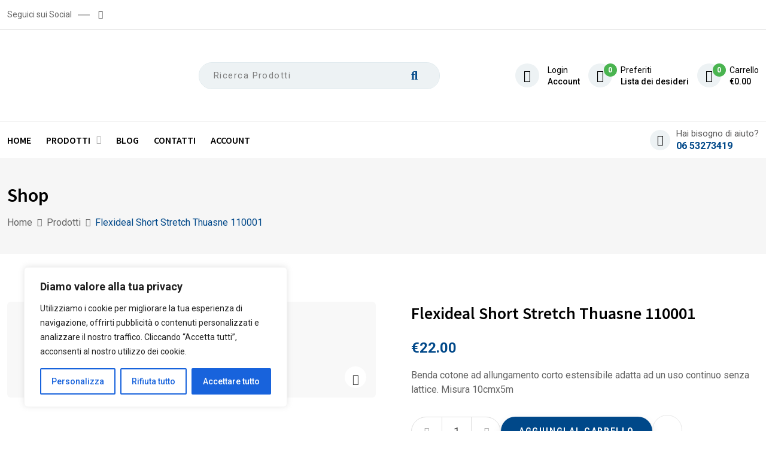

--- FILE ---
content_type: text/html; charset=UTF-8
request_url: https://ortopediamcroma.it/prodotti/flexideal-short-stretch-thuasne-110001/
body_size: 35552
content:
<!DOCTYPE html>
<html lang="it-IT">
<head><style>img.lazy{min-height:1px}</style><link href="https://ortopediamcroma.it/wp-content/plugins/w3-total-cache/pub/js/lazyload.min.js" as="script"><meta name="facebook-domain-verification" content="lrqmnizddfz8krh8kwmn7pcjlpzzfu" />

	<meta charset="UTF-8">
	<meta name="viewport" content="width=device-width, initial-scale=1.0">
	<link rel="profile" href="https://gmpg.org/xfn/11" />
					<script>document.documentElement.className = document.documentElement.className + ' yes-js js_active js'</script>
			<meta name='robots' content='index, follow, max-image-preview:large, max-snippet:-1, max-video-preview:-1' />
<noscript><style>#preloader{display:none;}</style></noscript><script>window._wca = window._wca || [];</script>

	<!-- This site is optimized with the Yoast SEO plugin v26.7 - https://yoast.com/wordpress/plugins/seo/ -->
	<title>Flexideal Short Stretch Thuasne 110001</title>
	<meta name="description" content="Flexideal Short Stretch Thuasne 110001" />
	<link rel="canonical" href="https://ortopediamcroma.it/prodotti/flexideal-short-stretch-thuasne-110001/" />
	<meta property="og:locale" content="it_IT" />
	<meta property="og:type" content="article" />
	<meta property="og:title" content="Flexideal Short Stretch Thuasne 110001" />
	<meta property="og:description" content="Flexideal Short Stretch Thuasne 110001" />
	<meta property="og:url" content="https://ortopediamcroma.it/prodotti/flexideal-short-stretch-thuasne-110001/" />
	<meta property="og:site_name" content="OrtopediaMcRoma" />
	<meta property="article:modified_time" content="2023-07-19T14:25:15+00:00" />
	<meta property="og:image" content="https://ortopediamcroma.it/wp-content/uploads/2023/05/92.png" />
	<meta property="og:image:width" content="617" />
	<meta property="og:image:height" content="635" />
	<meta property="og:image:type" content="image/png" />
	<meta name="twitter:card" content="summary_large_image" />
	<script type="application/ld+json" class="yoast-schema-graph">{"@context":"https://schema.org","@graph":[{"@type":"WebPage","@id":"https://ortopediamcroma.it/prodotti/flexideal-short-stretch-thuasne-110001/","url":"https://ortopediamcroma.it/prodotti/flexideal-short-stretch-thuasne-110001/","name":"Flexideal Short Stretch Thuasne 110001","isPartOf":{"@id":"https://ortopediamcroma.it/#website"},"primaryImageOfPage":{"@id":"https://ortopediamcroma.it/prodotti/flexideal-short-stretch-thuasne-110001/#primaryimage"},"image":{"@id":"https://ortopediamcroma.it/prodotti/flexideal-short-stretch-thuasne-110001/#primaryimage"},"thumbnailUrl":"https://ortopediamcroma.it/wp-content/uploads/2023/05/92.png","datePublished":"2023-05-25T08:06:52+00:00","dateModified":"2023-07-19T14:25:15+00:00","description":"Flexideal Short Stretch Thuasne 110001","breadcrumb":{"@id":"https://ortopediamcroma.it/prodotti/flexideal-short-stretch-thuasne-110001/#breadcrumb"},"inLanguage":"it-IT","potentialAction":[{"@type":"ReadAction","target":["https://ortopediamcroma.it/prodotti/flexideal-short-stretch-thuasne-110001/"]}]},{"@type":"ImageObject","inLanguage":"it-IT","@id":"https://ortopediamcroma.it/prodotti/flexideal-short-stretch-thuasne-110001/#primaryimage","url":"https://ortopediamcroma.it/wp-content/uploads/2023/05/92.png","contentUrl":"https://ortopediamcroma.it/wp-content/uploads/2023/05/92.png","width":617,"height":635},{"@type":"BreadcrumbList","@id":"https://ortopediamcroma.it/prodotti/flexideal-short-stretch-thuasne-110001/#breadcrumb","itemListElement":[{"@type":"ListItem","position":1,"name":"Home","item":"https://ortopediamcroma.it/"},{"@type":"ListItem","position":2,"name":"Shop","item":"https://ortopediamcroma.it/shop/"},{"@type":"ListItem","position":3,"name":"Flexideal Short Stretch Thuasne 110001"}]},{"@type":"WebSite","@id":"https://ortopediamcroma.it/#website","url":"https://ortopediamcroma.it/","name":"OrtopediaMcRoma","description":"Cortesia e professionalita&#039; Sempre al sevizio del cliente","potentialAction":[{"@type":"SearchAction","target":{"@type":"EntryPoint","urlTemplate":"https://ortopediamcroma.it/?s={search_term_string}"},"query-input":{"@type":"PropertyValueSpecification","valueRequired":true,"valueName":"search_term_string"}}],"inLanguage":"it-IT"}]}</script>
	<!-- / Yoast SEO plugin. -->


<link rel='dns-prefetch' href='//stats.wp.com' />
<link rel='dns-prefetch' href='//capi-automation.s3.us-east-2.amazonaws.com' />
<link rel='dns-prefetch' href='//www.googletagmanager.com' />
<link rel='dns-prefetch' href='//fonts.googleapis.com' />
<link rel="alternate" type="application/rss+xml" title="OrtopediaMcRoma &raquo; Feed" href="https://ortopediamcroma.it/feed/" />
<link rel="alternate" type="application/rss+xml" title="OrtopediaMcRoma &raquo; Feed dei commenti" href="https://ortopediamcroma.it/comments/feed/" />
<link rel="alternate" title="oEmbed (JSON)" type="application/json+oembed" href="https://ortopediamcroma.it/wp-json/oembed/1.0/embed?url=https%3A%2F%2Fortopediamcroma.it%2Fprodotti%2Fflexideal-short-stretch-thuasne-110001%2F" />
<link rel="alternate" title="oEmbed (XML)" type="text/xml+oembed" href="https://ortopediamcroma.it/wp-json/oembed/1.0/embed?url=https%3A%2F%2Fortopediamcroma.it%2Fprodotti%2Fflexideal-short-stretch-thuasne-110001%2F&#038;format=xml" />
<style id='wp-img-auto-sizes-contain-inline-css' >
img:is([sizes=auto i],[sizes^="auto," i]){contain-intrinsic-size:3000px 1500px}
/*# sourceURL=wp-img-auto-sizes-contain-inline-css */
</style>
<link rel='stylesheet' id='fluentform-elementor-widget-css' href='https://ortopediamcroma.it/wp-content/plugins/fluentform/assets/css/fluent-forms-elementor-widget.css?ver=6.1.14'  media='all' />
<style id='wp-emoji-styles-inline-css' >

	img.wp-smiley, img.emoji {
		display: inline !important;
		border: none !important;
		box-shadow: none !important;
		height: 1em !important;
		width: 1em !important;
		margin: 0 0.07em !important;
		vertical-align: -0.1em !important;
		background: none !important;
		padding: 0 !important;
	}
/*# sourceURL=wp-emoji-styles-inline-css */
</style>
<link rel='stylesheet' id='wp-block-library-css' href='https://ortopediamcroma.it/wp-includes/css/dist/block-library/style.min.css?ver=6.9'  media='all' />
<style id='wp-block-library-theme-inline-css' >
.wp-block-audio :where(figcaption){color:#555;font-size:13px;text-align:center}.is-dark-theme .wp-block-audio :where(figcaption){color:#ffffffa6}.wp-block-audio{margin:0 0 1em}.wp-block-code{border:1px solid #ccc;border-radius:4px;font-family:Menlo,Consolas,monaco,monospace;padding:.8em 1em}.wp-block-embed :where(figcaption){color:#555;font-size:13px;text-align:center}.is-dark-theme .wp-block-embed :where(figcaption){color:#ffffffa6}.wp-block-embed{margin:0 0 1em}.blocks-gallery-caption{color:#555;font-size:13px;text-align:center}.is-dark-theme .blocks-gallery-caption{color:#ffffffa6}:root :where(.wp-block-image figcaption){color:#555;font-size:13px;text-align:center}.is-dark-theme :root :where(.wp-block-image figcaption){color:#ffffffa6}.wp-block-image{margin:0 0 1em}.wp-block-pullquote{border-bottom:4px solid;border-top:4px solid;color:currentColor;margin-bottom:1.75em}.wp-block-pullquote :where(cite),.wp-block-pullquote :where(footer),.wp-block-pullquote__citation{color:currentColor;font-size:.8125em;font-style:normal;text-transform:uppercase}.wp-block-quote{border-left:.25em solid;margin:0 0 1.75em;padding-left:1em}.wp-block-quote cite,.wp-block-quote footer{color:currentColor;font-size:.8125em;font-style:normal;position:relative}.wp-block-quote:where(.has-text-align-right){border-left:none;border-right:.25em solid;padding-left:0;padding-right:1em}.wp-block-quote:where(.has-text-align-center){border:none;padding-left:0}.wp-block-quote.is-large,.wp-block-quote.is-style-large,.wp-block-quote:where(.is-style-plain){border:none}.wp-block-search .wp-block-search__label{font-weight:700}.wp-block-search__button{border:1px solid #ccc;padding:.375em .625em}:where(.wp-block-group.has-background){padding:1.25em 2.375em}.wp-block-separator.has-css-opacity{opacity:.4}.wp-block-separator{border:none;border-bottom:2px solid;margin-left:auto;margin-right:auto}.wp-block-separator.has-alpha-channel-opacity{opacity:1}.wp-block-separator:not(.is-style-wide):not(.is-style-dots){width:100px}.wp-block-separator.has-background:not(.is-style-dots){border-bottom:none;height:1px}.wp-block-separator.has-background:not(.is-style-wide):not(.is-style-dots){height:2px}.wp-block-table{margin:0 0 1em}.wp-block-table td,.wp-block-table th{word-break:normal}.wp-block-table :where(figcaption){color:#555;font-size:13px;text-align:center}.is-dark-theme .wp-block-table :where(figcaption){color:#ffffffa6}.wp-block-video :where(figcaption){color:#555;font-size:13px;text-align:center}.is-dark-theme .wp-block-video :where(figcaption){color:#ffffffa6}.wp-block-video{margin:0 0 1em}:root :where(.wp-block-template-part.has-background){margin-bottom:0;margin-top:0;padding:1.25em 2.375em}
/*# sourceURL=/wp-includes/css/dist/block-library/theme.min.css */
</style>
<style id='classic-theme-styles-inline-css' >
/*! This file is auto-generated */
.wp-block-button__link{color:#fff;background-color:#32373c;border-radius:9999px;box-shadow:none;text-decoration:none;padding:calc(.667em + 2px) calc(1.333em + 2px);font-size:1.125em}.wp-block-file__button{background:#32373c;color:#fff;text-decoration:none}
/*# sourceURL=/wp-includes/css/classic-themes.min.css */
</style>
<link rel='stylesheet' id='mediaelement-css' href='https://ortopediamcroma.it/wp-includes/js/mediaelement/mediaelementplayer-legacy.min.css?ver=4.2.17'  media='all' />
<link rel='stylesheet' id='wp-mediaelement-css' href='https://ortopediamcroma.it/wp-includes/js/mediaelement/wp-mediaelement.min.css?ver=6.9'  media='all' />
<style id='jetpack-sharing-buttons-style-inline-css' >
.jetpack-sharing-buttons__services-list{display:flex;flex-direction:row;flex-wrap:wrap;gap:0;list-style-type:none;margin:5px;padding:0}.jetpack-sharing-buttons__services-list.has-small-icon-size{font-size:12px}.jetpack-sharing-buttons__services-list.has-normal-icon-size{font-size:16px}.jetpack-sharing-buttons__services-list.has-large-icon-size{font-size:24px}.jetpack-sharing-buttons__services-list.has-huge-icon-size{font-size:36px}@media print{.jetpack-sharing-buttons__services-list{display:none!important}}.editor-styles-wrapper .wp-block-jetpack-sharing-buttons{gap:0;padding-inline-start:0}ul.jetpack-sharing-buttons__services-list.has-background{padding:1.25em 2.375em}
/*# sourceURL=https://ortopediamcroma.it/wp-content/plugins/jetpack/_inc/blocks/sharing-buttons/view.css */
</style>
<link rel='stylesheet' id='jquery-selectBox-css' href='https://ortopediamcroma.it/wp-content/plugins/yith-woocommerce-wishlist/assets/css/jquery.selectBox.css?ver=1.2.0'  media='all' />
<link rel='stylesheet' id='woocommerce_prettyPhoto_css-css' href='//ortopediamcroma.it/wp-content/plugins/woocommerce/assets/css/prettyPhoto.css?ver=3.1.6'  media='all' />
<link rel='stylesheet' id='yith-wcwl-main-css' href='https://ortopediamcroma.it/wp-content/plugins/yith-woocommerce-wishlist/assets/css/style.css?ver=4.11.0'  media='all' />
<style id='yith-wcwl-main-inline-css' >
 :root { --rounded-corners-radius: 16px; --color-add-to-cart-background: #333333; --color-add-to-cart-text: #FFFFFF; --color-add-to-cart-border: #333333; --color-add-to-cart-background-hover: #4F4F4F; --color-add-to-cart-text-hover: #FFFFFF; --color-add-to-cart-border-hover: #4F4F4F; --add-to-cart-rounded-corners-radius: 16px; --color-button-style-1-background: #333333; --color-button-style-1-text: #FFFFFF; --color-button-style-1-border: #333333; --color-button-style-1-background-hover: #4F4F4F; --color-button-style-1-text-hover: #FFFFFF; --color-button-style-1-border-hover: #4F4F4F; --color-button-style-2-background: #333333; --color-button-style-2-text: #FFFFFF; --color-button-style-2-border: #333333; --color-button-style-2-background-hover: #4F4F4F; --color-button-style-2-text-hover: #FFFFFF; --color-button-style-2-border-hover: #4F4F4F; --color-wishlist-table-background: #FFFFFF; --color-wishlist-table-text: #6d6c6c; --color-wishlist-table-border: #FFFFFF; --color-headers-background: #F4F4F4; --color-share-button-color: #FFFFFF; --color-share-button-color-hover: #FFFFFF; --color-fb-button-background: #39599E; --color-fb-button-background-hover: #595A5A; --color-tw-button-background: #45AFE2; --color-tw-button-background-hover: #595A5A; --color-pr-button-background: #AB2E31; --color-pr-button-background-hover: #595A5A; --color-em-button-background: #FBB102; --color-em-button-background-hover: #595A5A; --color-wa-button-background: #00A901; --color-wa-button-background-hover: #595A5A; --feedback-duration: 3s } 
 :root { --rounded-corners-radius: 16px; --color-add-to-cart-background: #333333; --color-add-to-cart-text: #FFFFFF; --color-add-to-cart-border: #333333; --color-add-to-cart-background-hover: #4F4F4F; --color-add-to-cart-text-hover: #FFFFFF; --color-add-to-cart-border-hover: #4F4F4F; --add-to-cart-rounded-corners-radius: 16px; --color-button-style-1-background: #333333; --color-button-style-1-text: #FFFFFF; --color-button-style-1-border: #333333; --color-button-style-1-background-hover: #4F4F4F; --color-button-style-1-text-hover: #FFFFFF; --color-button-style-1-border-hover: #4F4F4F; --color-button-style-2-background: #333333; --color-button-style-2-text: #FFFFFF; --color-button-style-2-border: #333333; --color-button-style-2-background-hover: #4F4F4F; --color-button-style-2-text-hover: #FFFFFF; --color-button-style-2-border-hover: #4F4F4F; --color-wishlist-table-background: #FFFFFF; --color-wishlist-table-text: #6d6c6c; --color-wishlist-table-border: #FFFFFF; --color-headers-background: #F4F4F4; --color-share-button-color: #FFFFFF; --color-share-button-color-hover: #FFFFFF; --color-fb-button-background: #39599E; --color-fb-button-background-hover: #595A5A; --color-tw-button-background: #45AFE2; --color-tw-button-background-hover: #595A5A; --color-pr-button-background: #AB2E31; --color-pr-button-background-hover: #595A5A; --color-em-button-background: #FBB102; --color-em-button-background-hover: #595A5A; --color-wa-button-background: #00A901; --color-wa-button-background-hover: #595A5A; --feedback-duration: 3s } 
/*# sourceURL=yith-wcwl-main-inline-css */
</style>
<style id='global-styles-inline-css' >
:root{--wp--preset--aspect-ratio--square: 1;--wp--preset--aspect-ratio--4-3: 4/3;--wp--preset--aspect-ratio--3-4: 3/4;--wp--preset--aspect-ratio--3-2: 3/2;--wp--preset--aspect-ratio--2-3: 2/3;--wp--preset--aspect-ratio--16-9: 16/9;--wp--preset--aspect-ratio--9-16: 9/16;--wp--preset--color--black: #000000;--wp--preset--color--cyan-bluish-gray: #abb8c3;--wp--preset--color--white: #ffffff;--wp--preset--color--pale-pink: #f78da7;--wp--preset--color--vivid-red: #cf2e2e;--wp--preset--color--luminous-vivid-orange: #ff6900;--wp--preset--color--luminous-vivid-amber: #fcb900;--wp--preset--color--light-green-cyan: #7bdcb5;--wp--preset--color--vivid-green-cyan: #00d084;--wp--preset--color--pale-cyan-blue: #8ed1fc;--wp--preset--color--vivid-cyan-blue: #0693e3;--wp--preset--color--vivid-purple: #9b51e0;--wp--preset--color--medimall-primary: #064acb;--wp--preset--color--medimall-secondary: #f3a952;--wp--preset--color--medimall-light: #ffffff;--wp--preset--color--medimall-black: #000000;--wp--preset--color--medimall-dark: #161d28;--wp--preset--gradient--vivid-cyan-blue-to-vivid-purple: linear-gradient(135deg,rgb(6,147,227) 0%,rgb(155,81,224) 100%);--wp--preset--gradient--light-green-cyan-to-vivid-green-cyan: linear-gradient(135deg,rgb(122,220,180) 0%,rgb(0,208,130) 100%);--wp--preset--gradient--luminous-vivid-amber-to-luminous-vivid-orange: linear-gradient(135deg,rgb(252,185,0) 0%,rgb(255,105,0) 100%);--wp--preset--gradient--luminous-vivid-orange-to-vivid-red: linear-gradient(135deg,rgb(255,105,0) 0%,rgb(207,46,46) 100%);--wp--preset--gradient--very-light-gray-to-cyan-bluish-gray: linear-gradient(135deg,rgb(238,238,238) 0%,rgb(169,184,195) 100%);--wp--preset--gradient--cool-to-warm-spectrum: linear-gradient(135deg,rgb(74,234,220) 0%,rgb(151,120,209) 20%,rgb(207,42,186) 40%,rgb(238,44,130) 60%,rgb(251,105,98) 80%,rgb(254,248,76) 100%);--wp--preset--gradient--blush-light-purple: linear-gradient(135deg,rgb(255,206,236) 0%,rgb(152,150,240) 100%);--wp--preset--gradient--blush-bordeaux: linear-gradient(135deg,rgb(254,205,165) 0%,rgb(254,45,45) 50%,rgb(107,0,62) 100%);--wp--preset--gradient--luminous-dusk: linear-gradient(135deg,rgb(255,203,112) 0%,rgb(199,81,192) 50%,rgb(65,88,208) 100%);--wp--preset--gradient--pale-ocean: linear-gradient(135deg,rgb(255,245,203) 0%,rgb(182,227,212) 50%,rgb(51,167,181) 100%);--wp--preset--gradient--electric-grass: linear-gradient(135deg,rgb(202,248,128) 0%,rgb(113,206,126) 100%);--wp--preset--gradient--midnight: linear-gradient(135deg,rgb(2,3,129) 0%,rgb(40,116,252) 100%);--wp--preset--font-size--small: 12px;--wp--preset--font-size--medium: 20px;--wp--preset--font-size--large: 36px;--wp--preset--font-size--x-large: 42px;--wp--preset--font-size--normal: 16px;--wp--preset--font-size--huge: 50px;--wp--preset--spacing--20: 0.44rem;--wp--preset--spacing--30: 0.67rem;--wp--preset--spacing--40: 1rem;--wp--preset--spacing--50: 1.5rem;--wp--preset--spacing--60: 2.25rem;--wp--preset--spacing--70: 3.38rem;--wp--preset--spacing--80: 5.06rem;--wp--preset--shadow--natural: 6px 6px 9px rgba(0, 0, 0, 0.2);--wp--preset--shadow--deep: 12px 12px 50px rgba(0, 0, 0, 0.4);--wp--preset--shadow--sharp: 6px 6px 0px rgba(0, 0, 0, 0.2);--wp--preset--shadow--outlined: 6px 6px 0px -3px rgb(255, 255, 255), 6px 6px rgb(0, 0, 0);--wp--preset--shadow--crisp: 6px 6px 0px rgb(0, 0, 0);}:where(.is-layout-flex){gap: 0.5em;}:where(.is-layout-grid){gap: 0.5em;}body .is-layout-flex{display: flex;}.is-layout-flex{flex-wrap: wrap;align-items: center;}.is-layout-flex > :is(*, div){margin: 0;}body .is-layout-grid{display: grid;}.is-layout-grid > :is(*, div){margin: 0;}:where(.wp-block-columns.is-layout-flex){gap: 2em;}:where(.wp-block-columns.is-layout-grid){gap: 2em;}:where(.wp-block-post-template.is-layout-flex){gap: 1.25em;}:where(.wp-block-post-template.is-layout-grid){gap: 1.25em;}.has-black-color{color: var(--wp--preset--color--black) !important;}.has-cyan-bluish-gray-color{color: var(--wp--preset--color--cyan-bluish-gray) !important;}.has-white-color{color: var(--wp--preset--color--white) !important;}.has-pale-pink-color{color: var(--wp--preset--color--pale-pink) !important;}.has-vivid-red-color{color: var(--wp--preset--color--vivid-red) !important;}.has-luminous-vivid-orange-color{color: var(--wp--preset--color--luminous-vivid-orange) !important;}.has-luminous-vivid-amber-color{color: var(--wp--preset--color--luminous-vivid-amber) !important;}.has-light-green-cyan-color{color: var(--wp--preset--color--light-green-cyan) !important;}.has-vivid-green-cyan-color{color: var(--wp--preset--color--vivid-green-cyan) !important;}.has-pale-cyan-blue-color{color: var(--wp--preset--color--pale-cyan-blue) !important;}.has-vivid-cyan-blue-color{color: var(--wp--preset--color--vivid-cyan-blue) !important;}.has-vivid-purple-color{color: var(--wp--preset--color--vivid-purple) !important;}.has-black-background-color{background-color: var(--wp--preset--color--black) !important;}.has-cyan-bluish-gray-background-color{background-color: var(--wp--preset--color--cyan-bluish-gray) !important;}.has-white-background-color{background-color: var(--wp--preset--color--white) !important;}.has-pale-pink-background-color{background-color: var(--wp--preset--color--pale-pink) !important;}.has-vivid-red-background-color{background-color: var(--wp--preset--color--vivid-red) !important;}.has-luminous-vivid-orange-background-color{background-color: var(--wp--preset--color--luminous-vivid-orange) !important;}.has-luminous-vivid-amber-background-color{background-color: var(--wp--preset--color--luminous-vivid-amber) !important;}.has-light-green-cyan-background-color{background-color: var(--wp--preset--color--light-green-cyan) !important;}.has-vivid-green-cyan-background-color{background-color: var(--wp--preset--color--vivid-green-cyan) !important;}.has-pale-cyan-blue-background-color{background-color: var(--wp--preset--color--pale-cyan-blue) !important;}.has-vivid-cyan-blue-background-color{background-color: var(--wp--preset--color--vivid-cyan-blue) !important;}.has-vivid-purple-background-color{background-color: var(--wp--preset--color--vivid-purple) !important;}.has-black-border-color{border-color: var(--wp--preset--color--black) !important;}.has-cyan-bluish-gray-border-color{border-color: var(--wp--preset--color--cyan-bluish-gray) !important;}.has-white-border-color{border-color: var(--wp--preset--color--white) !important;}.has-pale-pink-border-color{border-color: var(--wp--preset--color--pale-pink) !important;}.has-vivid-red-border-color{border-color: var(--wp--preset--color--vivid-red) !important;}.has-luminous-vivid-orange-border-color{border-color: var(--wp--preset--color--luminous-vivid-orange) !important;}.has-luminous-vivid-amber-border-color{border-color: var(--wp--preset--color--luminous-vivid-amber) !important;}.has-light-green-cyan-border-color{border-color: var(--wp--preset--color--light-green-cyan) !important;}.has-vivid-green-cyan-border-color{border-color: var(--wp--preset--color--vivid-green-cyan) !important;}.has-pale-cyan-blue-border-color{border-color: var(--wp--preset--color--pale-cyan-blue) !important;}.has-vivid-cyan-blue-border-color{border-color: var(--wp--preset--color--vivid-cyan-blue) !important;}.has-vivid-purple-border-color{border-color: var(--wp--preset--color--vivid-purple) !important;}.has-vivid-cyan-blue-to-vivid-purple-gradient-background{background: var(--wp--preset--gradient--vivid-cyan-blue-to-vivid-purple) !important;}.has-light-green-cyan-to-vivid-green-cyan-gradient-background{background: var(--wp--preset--gradient--light-green-cyan-to-vivid-green-cyan) !important;}.has-luminous-vivid-amber-to-luminous-vivid-orange-gradient-background{background: var(--wp--preset--gradient--luminous-vivid-amber-to-luminous-vivid-orange) !important;}.has-luminous-vivid-orange-to-vivid-red-gradient-background{background: var(--wp--preset--gradient--luminous-vivid-orange-to-vivid-red) !important;}.has-very-light-gray-to-cyan-bluish-gray-gradient-background{background: var(--wp--preset--gradient--very-light-gray-to-cyan-bluish-gray) !important;}.has-cool-to-warm-spectrum-gradient-background{background: var(--wp--preset--gradient--cool-to-warm-spectrum) !important;}.has-blush-light-purple-gradient-background{background: var(--wp--preset--gradient--blush-light-purple) !important;}.has-blush-bordeaux-gradient-background{background: var(--wp--preset--gradient--blush-bordeaux) !important;}.has-luminous-dusk-gradient-background{background: var(--wp--preset--gradient--luminous-dusk) !important;}.has-pale-ocean-gradient-background{background: var(--wp--preset--gradient--pale-ocean) !important;}.has-electric-grass-gradient-background{background: var(--wp--preset--gradient--electric-grass) !important;}.has-midnight-gradient-background{background: var(--wp--preset--gradient--midnight) !important;}.has-small-font-size{font-size: var(--wp--preset--font-size--small) !important;}.has-medium-font-size{font-size: var(--wp--preset--font-size--medium) !important;}.has-large-font-size{font-size: var(--wp--preset--font-size--large) !important;}.has-x-large-font-size{font-size: var(--wp--preset--font-size--x-large) !important;}
:where(.wp-block-post-template.is-layout-flex){gap: 1.25em;}:where(.wp-block-post-template.is-layout-grid){gap: 1.25em;}
:where(.wp-block-term-template.is-layout-flex){gap: 1.25em;}:where(.wp-block-term-template.is-layout-grid){gap: 1.25em;}
:where(.wp-block-columns.is-layout-flex){gap: 2em;}:where(.wp-block-columns.is-layout-grid){gap: 2em;}
:root :where(.wp-block-pullquote){font-size: 1.5em;line-height: 1.6;}
/*# sourceURL=global-styles-inline-css */
</style>
<link rel='stylesheet' id='photoswipe-css' href='https://ortopediamcroma.it/wp-content/plugins/woocommerce/assets/css/photoswipe/photoswipe.min.css?ver=10.4.3'  media='all' />
<link rel='stylesheet' id='photoswipe-default-skin-css' href='https://ortopediamcroma.it/wp-content/plugins/woocommerce/assets/css/photoswipe/default-skin/default-skin.min.css?ver=10.4.3'  media='all' />
<link rel='stylesheet' id='woocommerce-layout-css' href='https://ortopediamcroma.it/wp-content/plugins/woocommerce/assets/css/woocommerce-layout.css?ver=10.4.3'  media='all' />
<style id='woocommerce-layout-inline-css' >

	.infinite-scroll .woocommerce-pagination {
		display: none;
	}
/*# sourceURL=woocommerce-layout-inline-css */
</style>
<link rel='stylesheet' id='woocommerce-smallscreen-css' href='https://ortopediamcroma.it/wp-content/plugins/woocommerce/assets/css/woocommerce-smallscreen.css?ver=10.4.3'  media='only screen and (max-width: 767px)' />
<link rel='stylesheet' id='woocommerce-general-css' href='https://ortopediamcroma.it/wp-content/plugins/woocommerce/assets/css/woocommerce.css?ver=10.4.3'  media='all' />
<style id='woocommerce-inline-inline-css' >
.woocommerce form .form-row .required { visibility: visible; }
/*# sourceURL=woocommerce-inline-inline-css */
</style>
<link rel='stylesheet' id='trp-language-switcher-style-css' href='https://ortopediamcroma.it/wp-content/plugins/translatepress-multilingual/assets/css/trp-language-switcher.css?ver=3.0.7'  media='all' />
<link rel='stylesheet' id='rtwpvg-slider-css' href='https://ortopediamcroma.it/wp-content/plugins/woo-product-variation-gallery/assets/css/slick.min.css?ver=1.8.1'  media='all' />
<link rel='stylesheet' id='dashicons-css' href='https://ortopediamcroma.it/wp-includes/css/dashicons.min.css?ver=6.9'  media='all' />
<style id='dashicons-inline-css' >
[data-font="Dashicons"]:before {font-family: 'Dashicons' !important;content: attr(data-icon) !important;speak: none !important;font-weight: normal !important;font-variant: normal !important;text-transform: none !important;line-height: 1 !important;font-style: normal !important;-webkit-font-smoothing: antialiased !important;-moz-osx-font-smoothing: grayscale !important;}
/*# sourceURL=dashicons-inline-css */
</style>
<link rel='stylesheet' id='rtwpvg-css' href='https://ortopediamcroma.it/wp-content/plugins/woo-product-variation-gallery/assets/css/slick-rtwpvg.min.css?ver=1769063689'  media='all' />
<style id='rtwpvg-inline-css' >
		
			:root {
				--rtwpvg-thumbnail-gap: 20px;
				--rtwpvg-gallery-margin-bottom: 30px;
			}
						/* Large Screen / Default Width */
			.rtwpvg-images {
				max-width: 100%;
				width: 100%;
				float: none;
			}

			/* MD, Desktops */
			
			/* SM Devices, Tablets */
						@media only screen and (max-width: 768px) {
				.rtwpvg-images {
					max-width: 100% !important;
				}
			}

			
			/* XSM Devices, Phones */
						@media only screen and (max-width: 480px) {
				.rtwpvg-images {
					max-width: 100% !important;
				}
			}
			
					
		
/*# sourceURL=rtwpvg-inline-css */
</style>
<link rel='stylesheet' id='gateway-css' href='https://ortopediamcroma.it/wp-content/plugins/woocommerce-paypal-payments/modules/ppcp-button/assets/css/gateway.css?ver=3.3.2'  media='all' />
<link rel='stylesheet' id='yith-quick-view-css' href='https://ortopediamcroma.it/wp-content/plugins/yith-woocommerce-quick-view/assets/css/yith-quick-view.css?ver=2.10.0'  media='all' />
<style id='yith-quick-view-inline-css' >

				#yith-quick-view-modal .yith-quick-view-overlay{background:rgba( 0, 0, 0, 0.8)}
				#yith-quick-view-modal .yith-wcqv-main{background:#ffffff;}
				#yith-quick-view-close{color:#cdcdcd;}
				#yith-quick-view-close:hover{color:#ff0000;}
/*# sourceURL=yith-quick-view-inline-css */
</style>
<link rel='stylesheet' id='pwb-styles-frontend-css' href='https://ortopediamcroma.it/wp-content/plugins/perfect-woocommerce-brands/build/frontend/css/style.css?ver=3.6.8'  media='all' />
<link rel='stylesheet' id='rtwpvs-css' href='https://ortopediamcroma.it/wp-content/plugins/woo-product-variation-swatches/assets/css/rtwpvs.min.css?ver=1769063689'  media='all' />
<style id='rtwpvs-inline-css' >
        
            .rtwpvs-term:not(.rtwpvs-radio-term) {
                width: 30px;
                height: 30px;
            }

            .rtwpvs-squared .rtwpvs-button-term {
                min-width: 30px;
            }

            .rtwpvs-button-term span {
                font-size: 16px;
            }

            
            
                        .rtwpvs.rtwpvs-attribute-behavior-blur .rtwpvs-term:not(.rtwpvs-radio-term).disabled::before,
            .rtwpvs.rtwpvs-attribute-behavior-blur .rtwpvs-term:not(.rtwpvs-radio-term).disabled::after,
            .rtwpvs.rtwpvs-attribute-behavior-blur .rtwpvs-term:not(.rtwpvs-radio-term).disabled:hover::before,
            .rtwpvs.rtwpvs-attribute-behavior-blur .rtwpvs-term:not(.rtwpvs-radio-term).disabled:hover::after {
                background: #ff0000 !important;
            }

                                    .rtwpvs.rtwpvs-attribute-behavior-blur .rtwpvs-term:not(.rtwpvs-radio-term).disabled img,
            .rtwpvs.rtwpvs-attribute-behavior-blur .rtwpvs-term:not(.rtwpvs-radio-term).disabled span,
            .rtwpvs.rtwpvs-attribute-behavior-blur .rtwpvs-term:not(.rtwpvs-radio-term).disabled:hover img,
            .rtwpvs.rtwpvs-attribute-behavior-blur .rtwpvs-term:not(.rtwpvs-radio-term).disabled:hover span {
                opacity: 0.3;
            }

                    
		
/*# sourceURL=rtwpvs-inline-css */
</style>
<link rel='stylesheet' id='rtwpvs-tooltip-css' href='https://ortopediamcroma.it/wp-content/plugins/woo-product-variation-swatches/assets/css/rtwpvs-tooltip.min.css?ver=1769063689'  media='all' />
<link rel='stylesheet' id='medimall-gfonts-css' href='//fonts.googleapis.com/css?family=Roboto%3A500%2C600%2C700%2C400%7CSource+Sans+Pro%3A500%2C600%2C700%2C600&#038;display=fallback&#038;ver=1.0'  media='all' />
<link rel='stylesheet' id='bootstrap-css' href='https://ortopediamcroma.it/wp-content/themes/medimall/assets/css/bootstrap.min.css?ver=1.0'  media='all' />
<link rel='stylesheet' id='font-awesome-css' href='https://ortopediamcroma.it/wp-content/themes/medimall/assets/css/all.min.css?ver=1.0'  media='all' />
<style id='font-awesome-inline-css' >
[data-font="FontAwesome"]:before {font-family: 'FontAwesome' !important;content: attr(data-icon) !important;speak: none !important;font-weight: normal !important;font-variant: normal !important;text-transform: none !important;line-height: 1 !important;font-style: normal !important;-webkit-font-smoothing: antialiased !important;-moz-osx-font-smoothing: grayscale !important;}
/*# sourceURL=font-awesome-inline-css */
</style>
<link rel='stylesheet' id='icofont-css' href='https://ortopediamcroma.it/wp-content/themes/medimall/assets/css/icofont.min.css?ver=1.0'  media='all' />
<link rel='stylesheet' id='magnific-popup-css' href='https://ortopediamcroma.it/wp-content/themes/medimall/assets/css/magnific-popup.css?ver=1.0'  media='all' />
<link rel='stylesheet' id='animate-css' href='https://ortopediamcroma.it/wp-content/themes/medimall/assets/css/animate.min.css?ver=1.0'  media='all' />
<link rel='stylesheet' id='medimall-default-css' href='https://ortopediamcroma.it/wp-content/themes/medimall/assets/css/default.css?ver=1.0'  media='all' />
<link rel='stylesheet' id='medimall-style-css' href='https://ortopediamcroma.it/wp-content/themes/medimall/assets/css/style.css?ver=1.0'  media='all' />
<link rel='stylesheet' id='medimall-wc-css' href='https://ortopediamcroma.it/wp-content/themes/medimall/assets/css/woocommerce.css?ver=1.0'  media='all' />
<link rel='stylesheet' id='medimall-elementor-css' href='https://ortopediamcroma.it/wp-content/themes/medimall/assets/css/elementor.css?ver=1.0'  media='all' />
<style id='medimall-elementor-inline-css' >
.inner-page-banner{background-color:#f6f6f6;}.inner-page-banner{padding-top:40px;}.inner-page-banner{padding-bottom:40px;} span{ margin:0; padding:0; } body { font-family: 'Roboto', sans-serif !important; font-size: 16px; line-height: 1.5; font-weight : normal;  font-style: normal; } h1,h2,h3,h4,h5,h6 { font-family: 'Source Sans Pro', sans-serif; font-weight : 600; } h1 { font-size: 42px; line-height: 1.4; font-style: normal; } h2 { font-size: 32px; line-height: 1.4; font-style: normal; } h3 { font-size: 26px; line-height: 1.4; font-style: normal; } h4 { font-size: 22px; line-height: 1.4; font-style: normal; } h5 { font-size: 18px; line-height: 1.4; font-style: normal; } h6 { font-size: 16px; line-height: 1.4; font-style: normal; }  .rt-mobile-menn-bar .logo img {  max-width: 200px; } .rt-main-menu.style-2 .menu .menu-item > a, .rt-main-menu .menu .menu-item a { font-family: 'Source Sans Pro', sans-serif; font-size: 16px; line-height: 1.5; font-weight : 600;  font-style: normal; }  .rt-main-menu .menu .menu-item.menu-item-has-children .sub-menu a { font-family: 'Source Sans Pro', sans-serif; font-size: 16px; line-height: 1.2; font-weight : 500;  font-style: normal; }   .inner-page-banner{ background-color: #f6f6f6; } .rt-btn-6, .search-btn, #back-to-top, .cta-wrapper, .tooltip-inner, .rt-btn-1 .icon, .rt-submit-btn-1, .rt-btn-1::before, .rt-menu-wrapper-1, #back-to-top:hover, .navbar-wrap.style-4, .fixed-header-style-1, .woocommerce a.button, .rt-submit-btn-1:hover, .footer.style-1::before, .rt-sell-all-btn-1:hover, .rt-category-box.style-4, .rt-cs-filter-btn.active, .comment-form .submit-btn, .contact-form .submit-btn, .woocommerce input.button, .woocommerce a.button.alt, .tag-list .tag-link:hover, .woocommerce button.button, .cta-wrapper.style-1::after, .woocommerce a.button:hover, .woocommerce input.button.alt, .woocommerce button.button.alt, .comment-form .submit-btn:hover, .contact-form .submit-btn:hover, .woocommerce a.button.alt:hover, .tagcloud .tag-cloud-link:hover, .woocommerce input.button:hover, .woocommerce button.button:hover, .hover-content-2 .action-btn-area,  .woocommerce input.button.alt:hover, .woocommerce button.button.alt:hover, .rt-product-box .item-content .cart-icon, .rdtheme-wc-reviews #respond input#submit, .hover-content-2 .action-btn-area a:hover, .hover-content-1 .action-btn-area a:hover, .woocommerce button.button:disabled:hover, .rt-isotope-menu-1.style-2 .menu-item.current, .rdtheme-wc-reviews #respond input#submit:hover, .slider-navigation .slider-btn.btn-prev:hover:after, .slider-navigation .slider-btn.btn-next:hover:after, .woocommerce button.button:disabled[disabled]:hover, .site-content .error-page-area .error-page .error-btn a, .woocommerce div.product .single-add-to-cart-wrapper a:hover, .woocommerce .widget_price_filter .ui-slider .ui-slider-range, .search-box-wrap-1.product-search .cat-btn-wrap .rt-btn-3:after, #side-content-area-id .woocommerce-mini-cart__buttons.buttons a.checkout, #side-content-area-id .woocommerce-mini-cart__buttons.buttons a.checkout:hover, .woocommerce-account .woocommerce .woocommerce-MyAccount-navigation ul li a:hover, .woocommerce-checkout .woocommerce .checkout #payment .place-order button#place_order, .woocommerce-account .woocommerce .woocommerce-MyAccount-navigation ul li.is-active a, .woocommerce form .woocommerce-address-fields #payment .place-order button#place_order, .woocommerce-checkout .woocommerce .checkout #payment .place-order button#place_order:hover, .woocommerce-account .woocommerce .woocommerce-MyAccount-navigation ul li.is-active a:hover,  .woocommerce form .woocommerce-address-fields #payment .place-order button#place_order:hover,  .woocommerce div.product .single-add-to-cart-wrapper button.button.single_add_to_cart_button, .woocommerce div.product .single-add-to-cart-wrapper button.button.single_add_to_cart_button:hover, .woocommerce div.product .single-add-to-cart-wrapper button.button.single_add_to_cart_button.disabled { background-color: #004889; } .hover-content-2 .action-btn-area a:hover, .woocommerce table.shop_table tbody tr td.product-remove a:hover { background-color: #004889!important; } .rt-isotope-menu-1.style-2 .menu-item.current { box-shadow: 0px 7px 18px 0px rgba(0, 72, 137, 0.43); } .rdtheme-wc-reviews #respond input#submit { box-shadow: 0px 6px 27px 0px rgba(0, 72, 137, 0.40); }  .rt-btn-3 .icon, .rt-meta a:hover, .rt-list a:hover, p.logged-in-as a, .top-list a:hover, .rt-social a:hover, a.reset_variations, .copy-text a:hover, .cat-btn-wrap .icon, .rt-drop-menu a:hover, .rt-btn-1:hover .icon, .rt-meta .tag-link:hover, .woocommerce-info:before, .rt-read-more-btn-3:hover, .rt-read-more-btn-1:hover, .top-list.style-2 a:hover, .rt-social.style-2 a:hover, .rt-banner-content .price, .share-box.style-1 a:hover, .woocommerce-message:before, .footer-widget .menu a:hover, .contact-list.style-1 .title, .rt-post-meta .tag-link:hover, .main-breadcrumb span.current, .drawer-container .close:hover, .main-breadcrumb .current-item, .share-box.style-1 .tags .icon, .woocommerce-MyAccount-content a, .rt-blog-box.layout-3 .rt-meta i, .woocommerce div.product p.price, .rt-card-box.style-1 ul li a:hover, .footer.style-2 .copy-text a:hover, .woocommerce-privacy-policy-text a, .footer.style-3 .copy-text a:hover, .woocommerce div.product span.price, .rt-post-meta .icon, .rt-meta .icon, .rt-product-box .item-content .price, .rt-isotope-menu-1 .menu-item.current, .rt-info-box.style-1 .contact-number a, .footer.style-3 .contact-list li .icon, .rt-servie-box.style-1:hover .item-icon i, .slider-navigation-2.layout-2 .slider-btn, .footer.style-3 .footer-widget .menu a:hover, .rt-testimonial-box-1 .test-author-box .name, .footer.style-3 .schedule-info-box .contact-no, .rt-blog-box .blog-content .blog-title a:hover, .rt-post-banner-xl.style-2 .post-content .price, .rt-product-box .item-content .product-cat:hover, .footer-top.style-2 .footer-widget ul li a:hover, .rt-category-box .item-content .item-title a:hover, .rt-sidebar.style-2 .product-categories li a:hover, .rt-category-box:hover .item-content .item-title a, .search-form-box.style-1 .form-group .search-submit, .rt-product-box .item-content .product-name a:hover, .rt-post-banner-xl.style-2 .post-content .sub-title, .rt-post-banner.layout-2.style-3 .post-content .price, .rt-sidebar.style-2 .product-categories li:hover:after, .search-form-box.style-1 .form-group .search-submit:hover, .rt-sidebar.style-2 .rt-card-box.style-1 ul li:hover:after, .site-content .error-page-area .error-page .error-btn a:hover, .rt-filter-form-grid .grid-item .product-categories li a:hover, .sidebar-wrap.widget_archive .rt-card-box.style-1 ul li:hover:after, .rt-advanced-search-2.product-search .rt-drop-menu.style-3 li:hover, .rt-advanced-search-1 .rt-input-group .input-group-append .search-btn, .rt-sidebar.style-2 .woocommerce-widget-layered-nav-list li:hover > *, .single-product-top-1 .product_meta-area .product-meta-content a:hover, .single-product-top-2 .product_meta-area .product-meta-content a:hover, .sidebar-wrap.widget_categories .rt-card-box.style-1 ul li a:hover:after,  .rt-filter-form-grid .grid-item .woocommerce-widget-layered-nav-list li:hover > *,  .rtwpvg-wrapper .rtwpvg-slider-wrapper .rtwpvg-trigger .dashicons-search:hover:before, #side-content-area-id .woocommerce-mini-cart__total span.woocommerce-Price-amount.amount { color: #004889; } #side-content-area-id .single-product-wrapper .remove-wrapper .remove:hover { color: #004889 !important; }  .bs-tooltip-top .tooltip-arrow::before, .bs-tooltip-auto[data-popper-placement^="top"] .tooltip-arrow::before { border-top-color: #004889; } .rt-cs-filter-btn.active, .tag-list .tag-link:hover, .drawer-container .close:hover, .tagcloud .tag-cloud-link:hover, .rt-isotope-menu-1.style-2 .menu-item.current, .slider-navigation .slider-btn.btn-prev:hover:after, .slider-navigation .slider-btn.btn-next:hover:after, .site-content .error-page-area .error-page .error-btn a, .site-content .error-page-area .error-page .error-btn a:hover, .woocommerce .widget_price_filter .ui-slider .ui-slider-handle, #side-content-area-id .single-product-wrapper .remove-wrapper .remove:hover, .woocommerce-checkout .woocommerce .checkout #payment .place-order button#place_order, .woocommerce form .woocommerce-address-fields #payment .place-order button#place_order, .woocommerce div.product .single-product-bottom-1 .woocommerce-tabs ul.tabs li.active a, .woocommerce-checkout .woocommerce .checkout #payment .place-order button#place_order:hover, .woocommerce form .woocommerce-address-fields #payment .place-order button#place_order:hover  { border-color: #004889; } .woocommerce table.shop_table tbody tr td.product-remove a:hover { border-color: #004889 !important; } .hover-content-2 .action-btn-area li { border-right: 1px solid rgba(255, 255, 255, .5); } .rt-cs-filter-btn::after { border-color: #004889 transparent; } blockquote::after, .rt-btn-7::before, .rt-btn-8::before, .rt-woo-btn .item-count, .user-btn-2 .item-count, .rt-tab-menu .link.active, .rt-list-style-5 li::after, .rt-list-style-1 li::after, .wishlist-btn-2 .item-count, .pagination-area ul li a:hover, .shopping-cart-btn-2 .item-count, .shopping-cart-btn-1 .item-count, .wishlist-btn-2 .wishlist-icon-num, .wishlist-btn-1 .wishlist-icon-num, .rt-section-heading-wrapper::after, .pagination-area ul li.active span,   .rt-info-box.style-2 .contact-box-icon, .rt-social.style-2 li.social-title::after, .footer-widget .footer-widget-title::after, .contact-list.style-1 .single-item::before, .rt-post-banner-xl .post-content .sub-title, .rt-subscribe-form.style-2 .rt-submit-btn-1, .slider-navigation-2.layout-2 .slider-btn:hover, .rt-subscribe-form.style-2 .rt-submit-btn-1:hover, .rt-sidebar.style-2 .widget.woocommerce .widget-title:after, #side-content-area-id .woocommerce-mini-cart__buttons.buttons a, #side-content-area-id .woocommerce-mini-cart__buttons.buttons a:hover, .rt-slider-pagination .swiper-pagination-bullet.swiper-pagination-bullet-active { background-color: #4ab450; } .rdtheme-star-rating, .rating li.star-rate i, .rt-read-more-btn-3 .icon, .rt-read-more-btn-1 .icon, .rt-servie-box .item-icon i, .rt-banner-content .sub-title, .rdtheme-wc-reviews #respond p.stars a, .top-list.style-2.layout-3 li:nth-last-child(1) i { color: #4ab450; }  .pagination-area ul li.active span { border-color: #4ab450; }  
/*# sourceURL=medimall-elementor-inline-css */
</style>
<link rel='stylesheet' id='child-style-css' href='https://ortopediamcroma.it/wp-content/themes/medimall-child/style.css?ver=6.9'  media='all' />
<script type="text/template" id="tmpl-variation-template">
	<div class="woocommerce-variation-description">{{{ data.variation.variation_description }}}</div>
	<div class="woocommerce-variation-price">{{{ data.variation.price_html }}}</div>
	<div class="woocommerce-variation-availability">{{{ data.variation.availability_html }}}</div>
</script>
<script type="text/template" id="tmpl-unavailable-variation-template">
	<p role="alert">Questo prodotto non è disponibile. Scegli un&#039;altra combinazione.</p>
</script>
<script type="text/javascript" id="cookie-law-info-js-extra">
/* <![CDATA[ */
var _ckyConfig = {"_ipData":[],"_assetsURL":"https://ortopediamcroma.it/wp-content/plugins/cookie-law-info/lite/frontend/images/","_publicURL":"https://ortopediamcroma.it","_expiry":"365","_categories":[{"name":"Necessaria","slug":"necessary","isNecessary":true,"ccpaDoNotSell":true,"cookies":[],"active":true,"defaultConsent":{"gdpr":true,"ccpa":true}},{"name":"Funzionale","slug":"functional","isNecessary":false,"ccpaDoNotSell":true,"cookies":[],"active":true,"defaultConsent":{"gdpr":false,"ccpa":false}},{"name":"Analitica","slug":"analytics","isNecessary":false,"ccpaDoNotSell":true,"cookies":[],"active":true,"defaultConsent":{"gdpr":false,"ccpa":false}},{"name":"Prestazioni","slug":"performance","isNecessary":false,"ccpaDoNotSell":true,"cookies":[],"active":true,"defaultConsent":{"gdpr":false,"ccpa":false}},{"name":"Pubblicitari","slug":"advertisement","isNecessary":false,"ccpaDoNotSell":true,"cookies":[],"active":true,"defaultConsent":{"gdpr":false,"ccpa":false}}],"_activeLaw":"gdpr","_rootDomain":"","_block":"1","_showBanner":"1","_bannerConfig":{"settings":{"type":"box","preferenceCenterType":"popup","position":"bottom-left","applicableLaw":"gdpr"},"behaviours":{"reloadBannerOnAccept":false,"loadAnalyticsByDefault":false,"animations":{"onLoad":"animate","onHide":"sticky"}},"config":{"revisitConsent":{"status":true,"tag":"revisit-consent","position":"bottom-left","meta":{"url":"#"},"styles":{"background-color":"#0056A7"},"elements":{"title":{"type":"text","tag":"revisit-consent-title","status":true,"styles":{"color":"#0056a7"}}}},"preferenceCenter":{"toggle":{"status":true,"tag":"detail-category-toggle","type":"toggle","states":{"active":{"styles":{"background-color":"#1863DC"}},"inactive":{"styles":{"background-color":"#D0D5D2"}}}}},"categoryPreview":{"status":false,"toggle":{"status":true,"tag":"detail-category-preview-toggle","type":"toggle","states":{"active":{"styles":{"background-color":"#1863DC"}},"inactive":{"styles":{"background-color":"#D0D5D2"}}}}},"videoPlaceholder":{"status":true,"styles":{"background-color":"#000000","border-color":"#000000","color":"#ffffff"}},"readMore":{"status":false,"tag":"readmore-button","type":"link","meta":{"noFollow":true,"newTab":true},"styles":{"color":"#1863DC","background-color":"transparent","border-color":"transparent"}},"showMore":{"status":true,"tag":"show-desc-button","type":"button","styles":{"color":"#1863DC"}},"showLess":{"status":true,"tag":"hide-desc-button","type":"button","styles":{"color":"#1863DC"}},"alwaysActive":{"status":true,"tag":"always-active","styles":{"color":"#008000"}},"manualLinks":{"status":true,"tag":"manual-links","type":"link","styles":{"color":"#1863DC"}},"auditTable":{"status":true},"optOption":{"status":true,"toggle":{"status":true,"tag":"optout-option-toggle","type":"toggle","states":{"active":{"styles":{"background-color":"#1863dc"}},"inactive":{"styles":{"background-color":"#FFFFFF"}}}}}}},"_version":"3.3.9.1","_logConsent":"1","_tags":[{"tag":"accept-button","styles":{"color":"#FFFFFF","background-color":"#1863DC","border-color":"#1863DC"}},{"tag":"reject-button","styles":{"color":"#1863DC","background-color":"transparent","border-color":"#1863DC"}},{"tag":"settings-button","styles":{"color":"#1863DC","background-color":"transparent","border-color":"#1863DC"}},{"tag":"readmore-button","styles":{"color":"#1863DC","background-color":"transparent","border-color":"transparent"}},{"tag":"donotsell-button","styles":{"color":"#1863DC","background-color":"transparent","border-color":"transparent"}},{"tag":"show-desc-button","styles":{"color":"#1863DC"}},{"tag":"hide-desc-button","styles":{"color":"#1863DC"}},{"tag":"cky-always-active","styles":[]},{"tag":"cky-link","styles":[]},{"tag":"accept-button","styles":{"color":"#FFFFFF","background-color":"#1863DC","border-color":"#1863DC"}},{"tag":"revisit-consent","styles":{"background-color":"#0056A7"}}],"_shortCodes":[{"key":"cky_readmore","content":"\u003Ca href=\"#\" class=\"cky-policy\" aria-label=\"Politica sui cookie\" target=\"_blank\" rel=\"noopener\" data-cky-tag=\"readmore-button\"\u003EPolitica sui cookie\u003C/a\u003E","tag":"readmore-button","status":false,"attributes":{"rel":"nofollow","target":"_blank"}},{"key":"cky_show_desc","content":"\u003Cbutton class=\"cky-show-desc-btn\" data-cky-tag=\"show-desc-button\" aria-label=\"Mostra di pi\u00f9\"\u003EMostra di pi\u00f9\u003C/button\u003E","tag":"show-desc-button","status":true,"attributes":[]},{"key":"cky_hide_desc","content":"\u003Cbutton class=\"cky-show-desc-btn\" data-cky-tag=\"hide-desc-button\" aria-label=\"Mostra meno\"\u003EMostra meno\u003C/button\u003E","tag":"hide-desc-button","status":true,"attributes":[]},{"key":"cky_optout_show_desc","content":"[cky_optout_show_desc]","tag":"optout-show-desc-button","status":true,"attributes":[]},{"key":"cky_optout_hide_desc","content":"[cky_optout_hide_desc]","tag":"optout-hide-desc-button","status":true,"attributes":[]},{"key":"cky_category_toggle_label","content":"[cky_{{status}}_category_label] [cky_preference_{{category_slug}}_title]","tag":"","status":true,"attributes":[]},{"key":"cky_enable_category_label","content":"Abilitare","tag":"","status":true,"attributes":[]},{"key":"cky_disable_category_label","content":"Disattivare","tag":"","status":true,"attributes":[]},{"key":"cky_video_placeholder","content":"\u003Cdiv class=\"video-placeholder-normal\" data-cky-tag=\"video-placeholder\" id=\"[UNIQUEID]\"\u003E\u003Cp class=\"video-placeholder-text-normal\" data-cky-tag=\"placeholder-title\"\u003ESi prega di accettare il consenso ai cookie\u003C/p\u003E\u003C/div\u003E","tag":"","status":true,"attributes":[]},{"key":"cky_enable_optout_label","content":"Abilitare","tag":"","status":true,"attributes":[]},{"key":"cky_disable_optout_label","content":"Disattivare","tag":"","status":true,"attributes":[]},{"key":"cky_optout_toggle_label","content":"[cky_{{status}}_optout_label] [cky_optout_option_title]","tag":"","status":true,"attributes":[]},{"key":"cky_optout_option_title","content":"Non vendere o condividere i miei dati personali","tag":"","status":true,"attributes":[]},{"key":"cky_optout_close_label","content":"Vicino","tag":"","status":true,"attributes":[]},{"key":"cky_preference_close_label","content":"Vicino","tag":"","status":true,"attributes":[]}],"_rtl":"","_language":"it","_providersToBlock":[]};
var _ckyStyles = {"css":".cky-overlay{background: #000000; opacity: 0.4; position: fixed; top: 0; left: 0; width: 100%; height: 100%; z-index: 99999999;}.cky-hide{display: none;}.cky-btn-revisit-wrapper{display: flex; align-items: center; justify-content: center; background: #0056a7; width: 45px; height: 45px; border-radius: 50%; position: fixed; z-index: 999999; cursor: pointer;}.cky-revisit-bottom-left{bottom: 15px; left: 15px;}.cky-revisit-bottom-right{bottom: 15px; right: 15px;}.cky-btn-revisit-wrapper .cky-btn-revisit{display: flex; align-items: center; justify-content: center; background: none; border: none; cursor: pointer; position: relative; margin: 0; padding: 0;}.cky-btn-revisit-wrapper .cky-btn-revisit img{max-width: fit-content; margin: 0; height: 30px; width: 30px;}.cky-revisit-bottom-left:hover::before{content: attr(data-tooltip); position: absolute; background: #4e4b66; color: #ffffff; left: calc(100% + 7px); font-size: 12px; line-height: 16px; width: max-content; padding: 4px 8px; border-radius: 4px;}.cky-revisit-bottom-left:hover::after{position: absolute; content: \"\"; border: 5px solid transparent; left: calc(100% + 2px); border-left-width: 0; border-right-color: #4e4b66;}.cky-revisit-bottom-right:hover::before{content: attr(data-tooltip); position: absolute; background: #4e4b66; color: #ffffff; right: calc(100% + 7px); font-size: 12px; line-height: 16px; width: max-content; padding: 4px 8px; border-radius: 4px;}.cky-revisit-bottom-right:hover::after{position: absolute; content: \"\"; border: 5px solid transparent; right: calc(100% + 2px); border-right-width: 0; border-left-color: #4e4b66;}.cky-revisit-hide{display: none;}.cky-consent-container{position: fixed; width: 440px; box-sizing: border-box; z-index: 9999999; border-radius: 6px;}.cky-consent-container .cky-consent-bar{background: #ffffff; border: 1px solid; padding: 20px 26px; box-shadow: 0 -1px 10px 0 #acabab4d; border-radius: 6px;}.cky-box-bottom-left{bottom: 40px; left: 40px;}.cky-box-bottom-right{bottom: 40px; right: 40px;}.cky-box-top-left{top: 40px; left: 40px;}.cky-box-top-right{top: 40px; right: 40px;}.cky-custom-brand-logo-wrapper .cky-custom-brand-logo{width: 100px; height: auto; margin: 0 0 12px 0;}.cky-notice .cky-title{color: #212121; font-weight: 700; font-size: 18px; line-height: 24px; margin: 0 0 12px 0;}.cky-notice-des *,.cky-preference-content-wrapper *,.cky-accordion-header-des *,.cky-gpc-wrapper .cky-gpc-desc *{font-size: 14px;}.cky-notice-des{color: #212121; font-size: 14px; line-height: 24px; font-weight: 400;}.cky-notice-des img{height: 25px; width: 25px;}.cky-consent-bar .cky-notice-des p,.cky-gpc-wrapper .cky-gpc-desc p,.cky-preference-body-wrapper .cky-preference-content-wrapper p,.cky-accordion-header-wrapper .cky-accordion-header-des p,.cky-cookie-des-table li div:last-child p{color: inherit; margin-top: 0; overflow-wrap: break-word;}.cky-notice-des P:last-child,.cky-preference-content-wrapper p:last-child,.cky-cookie-des-table li div:last-child p:last-child,.cky-gpc-wrapper .cky-gpc-desc p:last-child{margin-bottom: 0;}.cky-notice-des a.cky-policy,.cky-notice-des button.cky-policy{font-size: 14px; color: #1863dc; white-space: nowrap; cursor: pointer; background: transparent; border: 1px solid; text-decoration: underline;}.cky-notice-des button.cky-policy{padding: 0;}.cky-notice-des a.cky-policy:focus-visible,.cky-notice-des button.cky-policy:focus-visible,.cky-preference-content-wrapper .cky-show-desc-btn:focus-visible,.cky-accordion-header .cky-accordion-btn:focus-visible,.cky-preference-header .cky-btn-close:focus-visible,.cky-switch input[type=\"checkbox\"]:focus-visible,.cky-footer-wrapper a:focus-visible,.cky-btn:focus-visible{outline: 2px solid #1863dc; outline-offset: 2px;}.cky-btn:focus:not(:focus-visible),.cky-accordion-header .cky-accordion-btn:focus:not(:focus-visible),.cky-preference-content-wrapper .cky-show-desc-btn:focus:not(:focus-visible),.cky-btn-revisit-wrapper .cky-btn-revisit:focus:not(:focus-visible),.cky-preference-header .cky-btn-close:focus:not(:focus-visible),.cky-consent-bar .cky-banner-btn-close:focus:not(:focus-visible){outline: 0;}button.cky-show-desc-btn:not(:hover):not(:active){color: #1863dc; background: transparent;}button.cky-accordion-btn:not(:hover):not(:active),button.cky-banner-btn-close:not(:hover):not(:active),button.cky-btn-revisit:not(:hover):not(:active),button.cky-btn-close:not(:hover):not(:active){background: transparent;}.cky-consent-bar button:hover,.cky-modal.cky-modal-open button:hover,.cky-consent-bar button:focus,.cky-modal.cky-modal-open button:focus{text-decoration: none;}.cky-notice-btn-wrapper{display: flex; justify-content: flex-start; align-items: center; flex-wrap: wrap; margin-top: 16px;}.cky-notice-btn-wrapper .cky-btn{text-shadow: none; box-shadow: none;}.cky-btn{flex: auto; max-width: 100%; font-size: 14px; font-family: inherit; line-height: 24px; padding: 8px; font-weight: 500; margin: 0 8px 0 0; border-radius: 2px; cursor: pointer; text-align: center; text-transform: none; min-height: 0;}.cky-btn:hover{opacity: 0.8;}.cky-btn-customize{color: #1863dc; background: transparent; border: 2px solid #1863dc;}.cky-btn-reject{color: #1863dc; background: transparent; border: 2px solid #1863dc;}.cky-btn-accept{background: #1863dc; color: #ffffff; border: 2px solid #1863dc;}.cky-btn:last-child{margin-right: 0;}@media (max-width: 576px){.cky-box-bottom-left{bottom: 0; left: 0;}.cky-box-bottom-right{bottom: 0; right: 0;}.cky-box-top-left{top: 0; left: 0;}.cky-box-top-right{top: 0; right: 0;}}@media (max-width: 440px){.cky-box-bottom-left, .cky-box-bottom-right, .cky-box-top-left, .cky-box-top-right{width: 100%; max-width: 100%;}.cky-consent-container .cky-consent-bar{padding: 20px 0;}.cky-custom-brand-logo-wrapper, .cky-notice .cky-title, .cky-notice-des, .cky-notice-btn-wrapper{padding: 0 24px;}.cky-notice-des{max-height: 40vh; overflow-y: scroll;}.cky-notice-btn-wrapper{flex-direction: column; margin-top: 0;}.cky-btn{width: 100%; margin: 10px 0 0 0;}.cky-notice-btn-wrapper .cky-btn-customize{order: 2;}.cky-notice-btn-wrapper .cky-btn-reject{order: 3;}.cky-notice-btn-wrapper .cky-btn-accept{order: 1; margin-top: 16px;}}@media (max-width: 352px){.cky-notice .cky-title{font-size: 16px;}.cky-notice-des *{font-size: 12px;}.cky-notice-des, .cky-btn{font-size: 12px;}}.cky-modal.cky-modal-open{display: flex; visibility: visible; -webkit-transform: translate(-50%, -50%); -moz-transform: translate(-50%, -50%); -ms-transform: translate(-50%, -50%); -o-transform: translate(-50%, -50%); transform: translate(-50%, -50%); top: 50%; left: 50%; transition: all 1s ease;}.cky-modal{box-shadow: 0 32px 68px rgba(0, 0, 0, 0.3); margin: 0 auto; position: fixed; max-width: 100%; background: #ffffff; top: 50%; box-sizing: border-box; border-radius: 6px; z-index: 999999999; color: #212121; -webkit-transform: translate(-50%, 100%); -moz-transform: translate(-50%, 100%); -ms-transform: translate(-50%, 100%); -o-transform: translate(-50%, 100%); transform: translate(-50%, 100%); visibility: hidden; transition: all 0s ease;}.cky-preference-center{max-height: 79vh; overflow: hidden; width: 845px; overflow: hidden; flex: 1 1 0; display: flex; flex-direction: column; border-radius: 6px;}.cky-preference-header{display: flex; align-items: center; justify-content: space-between; padding: 22px 24px; border-bottom: 1px solid;}.cky-preference-header .cky-preference-title{font-size: 18px; font-weight: 700; line-height: 24px;}.cky-preference-header .cky-btn-close{margin: 0; cursor: pointer; vertical-align: middle; padding: 0; background: none; border: none; width: auto; height: auto; min-height: 0; line-height: 0; text-shadow: none; box-shadow: none;}.cky-preference-header .cky-btn-close img{margin: 0; height: 10px; width: 10px;}.cky-preference-body-wrapper{padding: 0 24px; flex: 1; overflow: auto; box-sizing: border-box;}.cky-preference-content-wrapper,.cky-gpc-wrapper .cky-gpc-desc{font-size: 14px; line-height: 24px; font-weight: 400; padding: 12px 0;}.cky-preference-content-wrapper{border-bottom: 1px solid;}.cky-preference-content-wrapper img{height: 25px; width: 25px;}.cky-preference-content-wrapper .cky-show-desc-btn{font-size: 14px; font-family: inherit; color: #1863dc; text-decoration: none; line-height: 24px; padding: 0; margin: 0; white-space: nowrap; cursor: pointer; background: transparent; border-color: transparent; text-transform: none; min-height: 0; text-shadow: none; box-shadow: none;}.cky-accordion-wrapper{margin-bottom: 10px;}.cky-accordion{border-bottom: 1px solid;}.cky-accordion:last-child{border-bottom: none;}.cky-accordion .cky-accordion-item{display: flex; margin-top: 10px;}.cky-accordion .cky-accordion-body{display: none;}.cky-accordion.cky-accordion-active .cky-accordion-body{display: block; padding: 0 22px; margin-bottom: 16px;}.cky-accordion-header-wrapper{cursor: pointer; width: 100%;}.cky-accordion-item .cky-accordion-header{display: flex; justify-content: space-between; align-items: center;}.cky-accordion-header .cky-accordion-btn{font-size: 16px; font-family: inherit; color: #212121; line-height: 24px; background: none; border: none; font-weight: 700; padding: 0; margin: 0; cursor: pointer; text-transform: none; min-height: 0; text-shadow: none; box-shadow: none;}.cky-accordion-header .cky-always-active{color: #008000; font-weight: 600; line-height: 24px; font-size: 14px;}.cky-accordion-header-des{font-size: 14px; line-height: 24px; margin: 10px 0 16px 0;}.cky-accordion-chevron{margin-right: 22px; position: relative; cursor: pointer;}.cky-accordion-chevron-hide{display: none;}.cky-accordion .cky-accordion-chevron i::before{content: \"\"; position: absolute; border-right: 1.4px solid; border-bottom: 1.4px solid; border-color: inherit; height: 6px; width: 6px; -webkit-transform: rotate(-45deg); -moz-transform: rotate(-45deg); -ms-transform: rotate(-45deg); -o-transform: rotate(-45deg); transform: rotate(-45deg); transition: all 0.2s ease-in-out; top: 8px;}.cky-accordion.cky-accordion-active .cky-accordion-chevron i::before{-webkit-transform: rotate(45deg); -moz-transform: rotate(45deg); -ms-transform: rotate(45deg); -o-transform: rotate(45deg); transform: rotate(45deg);}.cky-audit-table{background: #f4f4f4; border-radius: 6px;}.cky-audit-table .cky-empty-cookies-text{color: inherit; font-size: 12px; line-height: 24px; margin: 0; padding: 10px;}.cky-audit-table .cky-cookie-des-table{font-size: 12px; line-height: 24px; font-weight: normal; padding: 15px 10px; border-bottom: 1px solid; border-bottom-color: inherit; margin: 0;}.cky-audit-table .cky-cookie-des-table:last-child{border-bottom: none;}.cky-audit-table .cky-cookie-des-table li{list-style-type: none; display: flex; padding: 3px 0;}.cky-audit-table .cky-cookie-des-table li:first-child{padding-top: 0;}.cky-cookie-des-table li div:first-child{width: 100px; font-weight: 600; word-break: break-word; word-wrap: break-word;}.cky-cookie-des-table li div:last-child{flex: 1; word-break: break-word; word-wrap: break-word; margin-left: 8px;}.cky-footer-shadow{display: block; width: 100%; height: 40px; background: linear-gradient(180deg, rgba(255, 255, 255, 0) 0%, #ffffff 100%); position: absolute; bottom: calc(100% - 1px);}.cky-footer-wrapper{position: relative;}.cky-prefrence-btn-wrapper{display: flex; flex-wrap: wrap; align-items: center; justify-content: center; padding: 22px 24px; border-top: 1px solid;}.cky-prefrence-btn-wrapper .cky-btn{flex: auto; max-width: 100%; text-shadow: none; box-shadow: none;}.cky-btn-preferences{color: #1863dc; background: transparent; border: 2px solid #1863dc;}.cky-preference-header,.cky-preference-body-wrapper,.cky-preference-content-wrapper,.cky-accordion-wrapper,.cky-accordion,.cky-accordion-wrapper,.cky-footer-wrapper,.cky-prefrence-btn-wrapper{border-color: inherit;}@media (max-width: 845px){.cky-modal{max-width: calc(100% - 16px);}}@media (max-width: 576px){.cky-modal{max-width: 100%;}.cky-preference-center{max-height: 100vh;}.cky-prefrence-btn-wrapper{flex-direction: column;}.cky-accordion.cky-accordion-active .cky-accordion-body{padding-right: 0;}.cky-prefrence-btn-wrapper .cky-btn{width: 100%; margin: 10px 0 0 0;}.cky-prefrence-btn-wrapper .cky-btn-reject{order: 3;}.cky-prefrence-btn-wrapper .cky-btn-accept{order: 1; margin-top: 0;}.cky-prefrence-btn-wrapper .cky-btn-preferences{order: 2;}}@media (max-width: 425px){.cky-accordion-chevron{margin-right: 15px;}.cky-notice-btn-wrapper{margin-top: 0;}.cky-accordion.cky-accordion-active .cky-accordion-body{padding: 0 15px;}}@media (max-width: 352px){.cky-preference-header .cky-preference-title{font-size: 16px;}.cky-preference-header{padding: 16px 24px;}.cky-preference-content-wrapper *, .cky-accordion-header-des *{font-size: 12px;}.cky-preference-content-wrapper, .cky-preference-content-wrapper .cky-show-more, .cky-accordion-header .cky-always-active, .cky-accordion-header-des, .cky-preference-content-wrapper .cky-show-desc-btn, .cky-notice-des a.cky-policy{font-size: 12px;}.cky-accordion-header .cky-accordion-btn{font-size: 14px;}}.cky-switch{display: flex;}.cky-switch input[type=\"checkbox\"]{position: relative; width: 44px; height: 24px; margin: 0; background: #d0d5d2; -webkit-appearance: none; border-radius: 50px; cursor: pointer; outline: 0; border: none; top: 0;}.cky-switch input[type=\"checkbox\"]:checked{background: #1863dc;}.cky-switch input[type=\"checkbox\"]:before{position: absolute; content: \"\"; height: 20px; width: 20px; left: 2px; bottom: 2px; border-radius: 50%; background-color: white; -webkit-transition: 0.4s; transition: 0.4s; margin: 0;}.cky-switch input[type=\"checkbox\"]:after{display: none;}.cky-switch input[type=\"checkbox\"]:checked:before{-webkit-transform: translateX(20px); -ms-transform: translateX(20px); transform: translateX(20px);}@media (max-width: 425px){.cky-switch input[type=\"checkbox\"]{width: 38px; height: 21px;}.cky-switch input[type=\"checkbox\"]:before{height: 17px; width: 17px;}.cky-switch input[type=\"checkbox\"]:checked:before{-webkit-transform: translateX(17px); -ms-transform: translateX(17px); transform: translateX(17px);}}.cky-consent-bar .cky-banner-btn-close{position: absolute; right: 9px; top: 5px; background: none; border: none; cursor: pointer; padding: 0; margin: 0; min-height: 0; line-height: 0; height: auto; width: auto; text-shadow: none; box-shadow: none;}.cky-consent-bar .cky-banner-btn-close img{height: 9px; width: 9px; margin: 0;}.cky-notice-group{font-size: 14px; line-height: 24px; font-weight: 400; color: #212121;}.cky-notice-btn-wrapper .cky-btn-do-not-sell{font-size: 14px; line-height: 24px; padding: 6px 0; margin: 0; font-weight: 500; background: none; border-radius: 2px; border: none; cursor: pointer; text-align: left; color: #1863dc; background: transparent; border-color: transparent; box-shadow: none; text-shadow: none;}.cky-consent-bar .cky-banner-btn-close:focus-visible,.cky-notice-btn-wrapper .cky-btn-do-not-sell:focus-visible,.cky-opt-out-btn-wrapper .cky-btn:focus-visible,.cky-opt-out-checkbox-wrapper input[type=\"checkbox\"].cky-opt-out-checkbox:focus-visible{outline: 2px solid #1863dc; outline-offset: 2px;}@media (max-width: 440px){.cky-consent-container{width: 100%;}}@media (max-width: 352px){.cky-notice-des a.cky-policy, .cky-notice-btn-wrapper .cky-btn-do-not-sell{font-size: 12px;}}.cky-opt-out-wrapper{padding: 12px 0;}.cky-opt-out-wrapper .cky-opt-out-checkbox-wrapper{display: flex; align-items: center;}.cky-opt-out-checkbox-wrapper .cky-opt-out-checkbox-label{font-size: 16px; font-weight: 700; line-height: 24px; margin: 0 0 0 12px; cursor: pointer;}.cky-opt-out-checkbox-wrapper input[type=\"checkbox\"].cky-opt-out-checkbox{background-color: #ffffff; border: 1px solid black; width: 20px; height: 18.5px; margin: 0; -webkit-appearance: none; position: relative; display: flex; align-items: center; justify-content: center; border-radius: 2px; cursor: pointer;}.cky-opt-out-checkbox-wrapper input[type=\"checkbox\"].cky-opt-out-checkbox:checked{background-color: #1863dc; border: none;}.cky-opt-out-checkbox-wrapper input[type=\"checkbox\"].cky-opt-out-checkbox:checked::after{left: 6px; bottom: 4px; width: 7px; height: 13px; border: solid #ffffff; border-width: 0 3px 3px 0; border-radius: 2px; -webkit-transform: rotate(45deg); -ms-transform: rotate(45deg); transform: rotate(45deg); content: \"\"; position: absolute; box-sizing: border-box;}.cky-opt-out-checkbox-wrapper.cky-disabled .cky-opt-out-checkbox-label,.cky-opt-out-checkbox-wrapper.cky-disabled input[type=\"checkbox\"].cky-opt-out-checkbox{cursor: no-drop;}.cky-gpc-wrapper{margin: 0 0 0 32px;}.cky-footer-wrapper .cky-opt-out-btn-wrapper{display: flex; flex-wrap: wrap; align-items: center; justify-content: center; padding: 22px 24px;}.cky-opt-out-btn-wrapper .cky-btn{flex: auto; max-width: 100%; text-shadow: none; box-shadow: none;}.cky-opt-out-btn-wrapper .cky-btn-cancel{border: 1px solid #dedfe0; background: transparent; color: #858585;}.cky-opt-out-btn-wrapper .cky-btn-confirm{background: #1863dc; color: #ffffff; border: 1px solid #1863dc;}@media (max-width: 352px){.cky-opt-out-checkbox-wrapper .cky-opt-out-checkbox-label{font-size: 14px;}.cky-gpc-wrapper .cky-gpc-desc, .cky-gpc-wrapper .cky-gpc-desc *{font-size: 12px;}.cky-opt-out-checkbox-wrapper input[type=\"checkbox\"].cky-opt-out-checkbox{width: 16px; height: 16px;}.cky-opt-out-checkbox-wrapper input[type=\"checkbox\"].cky-opt-out-checkbox:checked::after{left: 5px; bottom: 4px; width: 3px; height: 9px;}.cky-gpc-wrapper{margin: 0 0 0 28px;}}.video-placeholder-youtube{background-size: 100% 100%; background-position: center; background-repeat: no-repeat; background-color: #b2b0b059; position: relative; display: flex; align-items: center; justify-content: center; max-width: 100%;}.video-placeholder-text-youtube{text-align: center; align-items: center; padding: 10px 16px; background-color: #000000cc; color: #ffffff; border: 1px solid; border-radius: 2px; cursor: pointer;}.video-placeholder-normal{background-image: url(\"/wp-content/plugins/cookie-law-info/lite/frontend/images/placeholder.svg\"); background-size: 80px; background-position: center; background-repeat: no-repeat; background-color: #b2b0b059; position: relative; display: flex; align-items: flex-end; justify-content: center; max-width: 100%;}.video-placeholder-text-normal{align-items: center; padding: 10px 16px; text-align: center; border: 1px solid; border-radius: 2px; cursor: pointer;}.cky-rtl{direction: rtl; text-align: right;}.cky-rtl .cky-banner-btn-close{left: 9px; right: auto;}.cky-rtl .cky-notice-btn-wrapper .cky-btn:last-child{margin-right: 8px;}.cky-rtl .cky-notice-btn-wrapper .cky-btn:first-child{margin-right: 0;}.cky-rtl .cky-notice-btn-wrapper{margin-left: 0; margin-right: 15px;}.cky-rtl .cky-prefrence-btn-wrapper .cky-btn{margin-right: 8px;}.cky-rtl .cky-prefrence-btn-wrapper .cky-btn:first-child{margin-right: 0;}.cky-rtl .cky-accordion .cky-accordion-chevron i::before{border: none; border-left: 1.4px solid; border-top: 1.4px solid; left: 12px;}.cky-rtl .cky-accordion.cky-accordion-active .cky-accordion-chevron i::before{-webkit-transform: rotate(-135deg); -moz-transform: rotate(-135deg); -ms-transform: rotate(-135deg); -o-transform: rotate(-135deg); transform: rotate(-135deg);}@media (max-width: 768px){.cky-rtl .cky-notice-btn-wrapper{margin-right: 0;}}@media (max-width: 576px){.cky-rtl .cky-notice-btn-wrapper .cky-btn:last-child{margin-right: 0;}.cky-rtl .cky-prefrence-btn-wrapper .cky-btn{margin-right: 0;}.cky-rtl .cky-accordion.cky-accordion-active .cky-accordion-body{padding: 0 22px 0 0;}}@media (max-width: 425px){.cky-rtl .cky-accordion.cky-accordion-active .cky-accordion-body{padding: 0 15px 0 0;}}.cky-rtl .cky-opt-out-btn-wrapper .cky-btn{margin-right: 12px;}.cky-rtl .cky-opt-out-btn-wrapper .cky-btn:first-child{margin-right: 0;}.cky-rtl .cky-opt-out-checkbox-wrapper .cky-opt-out-checkbox-label{margin: 0 12px 0 0;}"};
//# sourceURL=cookie-law-info-js-extra
/* ]]> */
</script>
<script type="text/javascript" src="https://ortopediamcroma.it/wp-content/plugins/cookie-law-info/lite/frontend/js/script.min.js?ver=3.3.9.1" id="cookie-law-info-js"></script>
<script type="text/javascript" src="https://ortopediamcroma.it/wp-includes/js/jquery/jquery.min.js?ver=3.7.1" id="jquery-core-js"></script>
<script type="text/javascript" src="https://ortopediamcroma.it/wp-includes/js/jquery/jquery-migrate.min.js?ver=3.4.1" id="jquery-migrate-js"></script>
<script type="text/javascript" id="jquery-js-after">
/* <![CDATA[ */
window.MedimallObj = {"ajaxurl":"https:\/\/ortopediamcroma.it\/wp-admin\/admin-ajax.php","hasAdminBar":0,"hasStickyMenu":0,"rtl":"no","day":"Day","hour":"Hour","minute":"Minute","second":"Second","product_category_base":"product-category","pagination":"loadmore","filter_text":"Filter by"}
//# sourceURL=jquery-js-after
/* ]]> */
</script>
<script type="text/javascript" src="https://ortopediamcroma.it/wp-content/plugins/woocommerce/assets/js/jquery-blockui/jquery.blockUI.min.js?ver=2.7.0-wc.10.4.3" id="wc-jquery-blockui-js" data-wp-strategy="defer"></script>
<script type="text/javascript" id="wc-add-to-cart-js-extra">
/* <![CDATA[ */
var wc_add_to_cart_params = {"ajax_url":"/wp-admin/admin-ajax.php","wc_ajax_url":"/?wc-ajax=%%endpoint%%","i18n_view_cart":"Visualizza carrello","cart_url":"https://ortopediamcroma.it/cart/","is_cart":"","cart_redirect_after_add":"no"};
//# sourceURL=wc-add-to-cart-js-extra
/* ]]> */
</script>
<script type="text/javascript" src="https://ortopediamcroma.it/wp-content/plugins/woocommerce/assets/js/frontend/add-to-cart.min.js?ver=10.4.3" id="wc-add-to-cart-js" defer="defer" data-wp-strategy="defer"></script>
<script type="text/javascript" src="https://ortopediamcroma.it/wp-content/plugins/woocommerce/assets/js/zoom/jquery.zoom.min.js?ver=1.7.21-wc.10.4.3" id="wc-zoom-js" defer="defer" data-wp-strategy="defer"></script>
<script type="text/javascript" src="https://ortopediamcroma.it/wp-content/plugins/woocommerce/assets/js/photoswipe/photoswipe.min.js?ver=4.1.1-wc.10.4.3" id="wc-photoswipe-js" defer="defer" data-wp-strategy="defer"></script>
<script type="text/javascript" src="https://ortopediamcroma.it/wp-content/plugins/woocommerce/assets/js/photoswipe/photoswipe-ui-default.min.js?ver=4.1.1-wc.10.4.3" id="wc-photoswipe-ui-default-js" defer="defer" data-wp-strategy="defer"></script>
<script type="text/javascript" id="wc-single-product-js-extra">
/* <![CDATA[ */
var wc_single_product_params = {"i18n_required_rating_text":"Seleziona una valutazione","i18n_rating_options":["1 stella su 5","2 stelle su 5","3 stelle su 5","4 stelle su 5","5 stelle su 5"],"i18n_product_gallery_trigger_text":"Visualizza la galleria di immagini a schermo intero","review_rating_required":"yes","flexslider":{"rtl":false,"animation":"slide","smoothHeight":true,"directionNav":false,"controlNav":"thumbnails","slideshow":false,"animationSpeed":500,"animationLoop":false,"allowOneSlide":false},"zoom_enabled":"1","zoom_options":[],"photoswipe_enabled":"1","photoswipe_options":{"shareEl":false,"closeOnScroll":false,"history":false,"hideAnimationDuration":0,"showAnimationDuration":0},"flexslider_enabled":""};
//# sourceURL=wc-single-product-js-extra
/* ]]> */
</script>
<script type="text/javascript" src="https://ortopediamcroma.it/wp-content/plugins/woocommerce/assets/js/frontend/single-product.min.js?ver=10.4.3" id="wc-single-product-js" defer="defer" data-wp-strategy="defer"></script>
<script type="text/javascript" src="https://ortopediamcroma.it/wp-content/plugins/woocommerce/assets/js/js-cookie/js.cookie.min.js?ver=2.1.4-wc.10.4.3" id="wc-js-cookie-js" data-wp-strategy="defer"></script>
<script type="text/javascript" src="https://ortopediamcroma.it/wp-content/plugins/translatepress-multilingual/assets/js/trp-frontend-compatibility.js?ver=3.0.7" id="trp-frontend-compatibility-js"></script>
<script type="text/javascript" src="https://ortopediamcroma.it/wp-includes/js/underscore.min.js?ver=1.13.7" id="underscore-js"></script>
<script type="text/javascript" id="wp-util-js-extra">
/* <![CDATA[ */
var _wpUtilSettings = {"ajax":{"url":"/wp-admin/admin-ajax.php"}};
//# sourceURL=wp-util-js-extra
/* ]]> */
</script>
<script type="text/javascript" src="https://ortopediamcroma.it/wp-includes/js/wp-util.min.js?ver=6.9" id="wp-util-js"></script>
<script type="text/javascript" id="WCPAY_ASSETS-js-extra">
/* <![CDATA[ */
var wcpayAssets = {"url":"https://ortopediamcroma.it/wp-content/plugins/woocommerce-payments/dist/"};
//# sourceURL=WCPAY_ASSETS-js-extra
/* ]]> */
</script>
<script type="text/javascript" src="https://stats.wp.com/s-202604.js" id="woocommerce-analytics-js" defer="defer" data-wp-strategy="defer"></script>
<script type="text/javascript" id="wc-add-to-cart-variation-js-extra">
/* <![CDATA[ */
var wc_add_to_cart_variation_params = {"wc_ajax_url":"/?wc-ajax=%%endpoint%%","i18n_no_matching_variations_text":"Nessun prodotto corrisponde alla tua scelta. Prova con un'altra combinazione.","i18n_make_a_selection_text":"Seleziona le opzioni del prodotto prima di aggiungerlo al carrello.","i18n_unavailable_text":"Questo prodotto non \u00e8 disponibile. Scegli un'altra combinazione.","i18n_reset_alert_text":"La tua selezione \u00e8 stata azzerata. Seleziona le opzioni del prodotto prima di aggiungerlo al carrello.","ajax_url":"/wp-admin/admin-ajax.php","i18n_view_cart":"View cart","i18n_add_to_cart":"Add to cart","i18n_select_options":"Select options","cart_url":"https://ortopediamcroma.it/cart/","is_cart":"","cart_redirect_after_add":"no","enable_ajax_add_to_cart":"yes"};
//# sourceURL=wc-add-to-cart-variation-js-extra
/* ]]> */
</script>
<script type="text/javascript" src="https://ortopediamcroma.it/wp-content/plugins/woocommerce/assets/js/frontend/add-to-cart-variation.min.js?ver=10.4.3" id="wc-add-to-cart-variation-js" defer="defer" data-wp-strategy="defer"></script>

<!-- Snippet del tag Google (gtag.js) aggiunto da Site Kit -->
<!-- Snippet Google Analytics aggiunto da Site Kit -->
<script type="text/javascript" src="https://www.googletagmanager.com/gtag/js?id=G-R5TTJE42WC" id="google_gtagjs-js" async></script>
<script type="text/javascript" id="google_gtagjs-js-after">
/* <![CDATA[ */
window.dataLayer = window.dataLayer || [];function gtag(){dataLayer.push(arguments);}
gtag("set","linker",{"domains":["ortopediamcroma.it"]});
gtag("js", new Date());
gtag("set", "developer_id.dZTNiMT", true);
gtag("config", "G-R5TTJE42WC");
 window._googlesitekit = window._googlesitekit || {}; window._googlesitekit.throttledEvents = []; window._googlesitekit.gtagEvent = (name, data) => { var key = JSON.stringify( { name, data } ); if ( !! window._googlesitekit.throttledEvents[ key ] ) { return; } window._googlesitekit.throttledEvents[ key ] = true; setTimeout( () => { delete window._googlesitekit.throttledEvents[ key ]; }, 5 ); gtag( "event", name, { ...data, event_source: "site-kit" } ); }; 
//# sourceURL=google_gtagjs-js-after
/* ]]> */
</script>
<link rel="https://api.w.org/" href="https://ortopediamcroma.it/wp-json/" /><link rel="alternate" title="JSON" type="application/json" href="https://ortopediamcroma.it/wp-json/wp/v2/product/7723" /><link rel="EditURI" type="application/rsd+xml" title="RSD" href="https://ortopediamcroma.it/xmlrpc.php?rsd" />
<meta name="generator" content="WordPress 6.9" />
<meta name="generator" content="WooCommerce 10.4.3" />
<link rel='shortlink' href='https://ortopediamcroma.it/?p=7723' />
<style id="cky-style-inline">[data-cky-tag]{visibility:hidden;}</style><meta name="generator" content="Site Kit by Google 1.170.0" /><!-- HFCM by 99 Robots - Snippet # 1: Google tracking code -->
<!-- Google tag (gtag.js) -->
<script async src="https://www.googletagmanager.com/gtag/js?id=G-1LKJ2HRP6E">
</script>
<script>
  window.dataLayer = window.dataLayer || [];
  function gtag(){dataLayer.push(arguments);}
  gtag('js', new Date());

  gtag('config', 'G-1LKJ2HRP6E');
</script>
<!-- /end HFCM by 99 Robots -->
<!-- Google Tag Manager -->
<script>(function(w,d,s,l,i){w[l]=w[l]||[];w[l].push({'gtm.start':
new Date().getTime(),event:'gtm.js'});var f=d.getElementsByTagName(s)[0],
j=d.createElement(s),dl=l!='dataLayer'?'&l='+l:'';j.async=true;j.src=
'https://www.googletagmanager.com/gtm.js?id='+i+dl;f.parentNode.insertBefore(j,f);
})(window,document,'script','dataLayer','GTM-WPJN2L6');</script>
<!-- End Google Tag Manager --><meta name="ti-site-data" content="[base64]" /><link rel="alternate" hreflang="it-IT" href="https://ortopediamcroma.it/prodotti/flexideal-short-stretch-thuasne-110001/"/>
<link rel="alternate" hreflang="it" href="https://ortopediamcroma.it/prodotti/flexideal-short-stretch-thuasne-110001/"/>
	<style>img#wpstats{display:none}</style>
			<noscript><style>.woocommerce-product-gallery{ opacity: 1 !important; }</style></noscript>
	<meta name="generator" content="Elementor 3.34.1; settings: css_print_method-external, google_font-enabled, font_display-auto">
			<script  type="text/javascript">
				!function(f,b,e,v,n,t,s){if(f.fbq)return;n=f.fbq=function(){n.callMethod?
					n.callMethod.apply(n,arguments):n.queue.push(arguments)};if(!f._fbq)f._fbq=n;
					n.push=n;n.loaded=!0;n.version='2.0';n.queue=[];t=b.createElement(e);t.async=!0;
					t.src=v;s=b.getElementsByTagName(e)[0];s.parentNode.insertBefore(t,s)}(window,
					document,'script','https://connect.facebook.net/en_US/fbevents.js');
			</script>
			<!-- WooCommerce Facebook Integration Begin -->
			<script  type="text/javascript">

				fbq('init', '551137331741834', {}, {
    "agent": "woocommerce_0-10.4.3-3.5.15"
});

				document.addEventListener( 'DOMContentLoaded', function() {
					// Insert placeholder for events injected when a product is added to the cart through AJAX.
					document.body.insertAdjacentHTML( 'beforeend', '<div class=\"wc-facebook-pixel-event-placeholder\"></div>' );
				}, false );

			</script>
			<!-- WooCommerce Facebook Integration End -->
						<style>
				.e-con.e-parent:nth-of-type(n+4):not(.e-lazyloaded):not(.e-no-lazyload),
				.e-con.e-parent:nth-of-type(n+4):not(.e-lazyloaded):not(.e-no-lazyload) * {
					background-image: none !important;
				}
				@media screen and (max-height: 1024px) {
					.e-con.e-parent:nth-of-type(n+3):not(.e-lazyloaded):not(.e-no-lazyload),
					.e-con.e-parent:nth-of-type(n+3):not(.e-lazyloaded):not(.e-no-lazyload) * {
						background-image: none !important;
					}
				}
				@media screen and (max-height: 640px) {
					.e-con.e-parent:nth-of-type(n+2):not(.e-lazyloaded):not(.e-no-lazyload),
					.e-con.e-parent:nth-of-type(n+2):not(.e-lazyloaded):not(.e-no-lazyload) * {
						background-image: none !important;
					}
				}
			</style>
			<link rel="icon" href="https://ortopediamcroma.it/wp-content/uploads/2023/05/cropped-WhatsApp-Image-2023-05-25-at-11.33.36-PM-e1687856278843-32x32.png" sizes="32x32" />
<link rel="icon" href="https://ortopediamcroma.it/wp-content/uploads/2023/05/cropped-WhatsApp-Image-2023-05-25-at-11.33.36-PM-e1687856278843-192x192.png" sizes="192x192" />
<link rel="apple-touch-icon" href="https://ortopediamcroma.it/wp-content/uploads/2023/05/cropped-WhatsApp-Image-2023-05-25-at-11.33.36-PM-e1687856278843-180x180.png" />
<meta name="msapplication-TileImage" content="https://ortopediamcroma.it/wp-content/uploads/2023/05/cropped-WhatsApp-Image-2023-05-25-at-11.33.36-PM-e1687856278843-270x270.png" />
		<style  id="wp-custom-css">
			.sticky .logo{
	width: 200px !important;
}

.footer.style-1 .footer-widget .logo-light{
	width: 200px !important;
}

.logo img{
	max-width: 110px !important;
}

@media screen and (min-width: 768px) {
	.rt-post-banner.layout-1 .post-content .btn-area {
		min-width: 250px!important;
	}
}

@media screen and (max-width: 767px) {
	.logo img {
		min-width: 50px;
		max-width: 60px !important;
	}
}		</style>
		</head>
<body data-rsssl=1 class="wp-singular product-template-default single single-product postid-7723 wp-embed-responsive wp-theme-medimall wp-child-theme-medimall-child theme-medimall woocommerce woocommerce-page woocommerce-no-js eio-default translatepress-it_IT rtwpvg rtwpvs rtwpvs-rounded rtwpvs-attribute-behavior-blur rtwpvs-archive-align-left rtwpvs-tooltip non-stick header-style-2 has-topbar has-footer-dark no-sidebar scheme-custom has-ajax-sidebar product-grid-view single-product-layout-1 thumb-pos-bottom elementor-default elementor-kit-5">
	<!-- Google Tag Manager (noscript) -->
<noscript><iframe src="https://www.googletagmanager.com/ns.html?id=GTM-WPJN2L6"
height="0" width="0" style="display:none;visibility:hidden"></iframe></noscript>
<!-- End Google Tag Manager (noscript) -->	<div id="wrapper" class="wrapper">
		<a class="skip-link screen-reader-text" href="#main-content">Salta contenuto</a>
		<header class="header header-style-2 sticky-on  d-none d-xl-block">
	       
<div id="topbar-wrap" class="topbar style-1 d-flex align-items-center">
    <div class="container">
        <div class="row justify-content-between align-items-center">
                        <div class="col-6 ">
                <ul class="rt-social style-1 d-flex   flex-wrap">
                                        <li class="social-title">Seguici sui Social</li>
                                                            <li class="social-item"><a href="https://www.facebook.com/ortopediamcroma.it" class="social-link fb" target="_blank"><i class="fab fa-facebook-f"></i></a></li>
                                    </ul>
            </div>
                    </div>
    </div>
</div>
			<div class="main-header">
	<div id="navbar-wrap" class="navbar-wrap">
        <div class="container">
            <div class="row align-items-center justify-content-between action-bar-style-1">
                <div class="col-xl-3 col-lg-3">
                    
<div class="logo">
  <a href="https://ortopediamcroma.it/" class="logo logo-dark">
  	    	<img fetchpriority="high" width="301" height="309" src="data:image/svg+xml,%3Csvg%20xmlns='http://www.w3.org/2000/svg'%20viewBox='0%200%20301%20309'%3E%3C/svg%3E" data-src="https://ortopediamcroma.it/wp-content/uploads/2023/10/ortophedia-logo.png" class="attachment-full size-full wp-post-image lazy" alt="" data-srcset="https://ortopediamcroma.it/wp-content/uploads/2023/10/ortophedia-logo.png 301w, https://ortopediamcroma.it/wp-content/uploads/2023/10/ortophedia-logo-292x300.png 292w, https://ortopediamcroma.it/wp-content/uploads/2023/10/ortophedia-logo-12x12.png 12w" />      </a>
</div>
                </div>
                                <div class="col-xl-4 col-lg-6">
                     

<div class="search-box-wrap-1 flex-grow-1 product-search">
	<form method="get" action="https://ortopediamcroma.it/">
		<div class="rt-advanced-search-1">
            <div class="rt-input-group">
                <input type="text" autocomplete="off" name="s" class="form-control search-form product-search-input product-autocomplete-js" placeholder="Ricerca Prodotti" value="">
                <div class="input-group-append">
                    <button class="search-btn"><i class="fas fa-search"></i></button>
                </div>
            </div>
        </div>
	</form>
	<div class="result"></div>
</div>

                </div>
                                <div class="col-xl-5 col-lg-3">
                	<div class="rt-cart-area">
	<ul class="header-action style-2 d-flex align-items-center justify-content-end flex-wrap">
	
<li class="item user">
    <div class="rt-cart-item-box d-flex align-items-center flex-wrap">
        <div class="icon-part"><a href="https://ortopediamcroma.it/my-account/" class="user-btn-2"><i class="fas fa-user"></i></a></div>
        <div class="text-part">
            <span class="d-block">Login</span>
            <div class="item-name"><a href="https://ortopediamcroma.it/my-account/">Account</a></div>
        </div>
    </div>
</li>
<li class="item wishlist">
    <div class="rt-cart-item-box d-flex align-items-center flex-wrap">
        <div class="icon-part wishlist-icon">
            <a href="/" class="wishlist-btn-2"><i class="fas fa-heart"></i><span class="wishlist-icon-num">0</span></a>
        </div>
        <div class="text-part">
            <span class="d-block">Preferiti</span>
            <div class="item-name"><a href="/">Lista dei desideri</a></div>
        </div>
    </div>
</li>
<li class="item shoping-cart cart-menu-btn menu-open-btn">
    <div class="rt-cart-item-box d-flex align-items-center flex-wrap">
        <div class="icon-part">
            <a href="https://ortopediamcroma.it/cart/" class="shopping-cart-btn-2"><i class="fas fa-cart-plus"></i><span class="item-count">0</span></a>
        </div>
        <div class="text-part">
            <span class="d-block">Carrello</span>
            <div class="item-name"><a href="https://ortopediamcroma.it/cart/"><span><span class="woocommerce-Price-amount amount"><bdi><span class="woocommerce-Price-currencySymbol">&euro;</span>0.00</bdi></span></span></a></div>
        </div>
    </div>
</li>	</ul>
</div>                </div>
                            </div>
        </div>
        <div class="rt-menu-wrapper-2">
            <div class="container">
                <div class="row">
                    <div class="d-flex align-items-center justify-content-between">
                                                <div class="navgination-area">
                            <nav class="rt-main-menu">
                                <ul id="menu-main-menu" class="menu"><li id="menu-item-67" class="menu-item menu-item-type-custom menu-item-object-custom menu-item-home menu-item-67"><a href="https://ortopediamcroma.it/">Home</a></li>
<li id="menu-item-95" class="menu-item menu-item-type-custom menu-item-object-custom menu-item-has-children menu-item-95"><a href="https://ortopediamcroma.it/categorie/">Prodotti</a>
<ul class="sub-menu">
	<li id="menu-item-2441" class="menu-item menu-item-type-custom menu-item-object-custom menu-item-2441"><a href="https://ortopediamcroma.it/product-category/tutori-e-busti/">Tutori e Busti</a></li>
	<li id="menu-item-2443" class="menu-item menu-item-type-custom menu-item-object-custom menu-item-2443"><a href="https://ortopediamcroma.it/product-category/salute-e-benessere/">Salute e Benessere</a></li>
	<li id="menu-item-2444" class="menu-item menu-item-type-custom menu-item-object-custom menu-item-2444"><a href="https://ortopediamcroma.it/product-category/calze-e-corsetteria/">Calze e Corsetteria</a></li>
	<li id="menu-item-2442" class="menu-item menu-item-type-custom menu-item-object-custom menu-item-2442"><a href="https://ortopediamcroma.it/product-category/home-care/">Home Care</a></li>
	<li id="menu-item-2446" class="menu-item menu-item-type-custom menu-item-object-custom menu-item-2446"><a href="https://ortopediamcroma.it/product-category/collo/">Collari</a></li>
	<li id="menu-item-2448" class="menu-item menu-item-type-custom menu-item-object-custom menu-item-2448"><a href="https://ortopediamcroma.it/product-category/calzature-e-plantari/">Calzature e Plantari</a></li>
	<li id="menu-item-2449" class="menu-item menu-item-type-custom menu-item-object-custom menu-item-2449"><a href="https://ortopediamcroma.it/product-category/ausili/">Ausili</a></li>
	<li id="menu-item-2445" class="menu-item menu-item-type-custom menu-item-object-custom menu-item-2445"><a href="https://ortopediamcroma.it/product-category/noleggio/">Noleggio</a></li>
	<li id="menu-item-2447" class="menu-item menu-item-type-custom menu-item-object-custom menu-item-2447"><a href="https://ortopediamcroma.it/product-category/coupon/">Coupon</a></li>
</ul>
</li>
<li id="menu-item-10533" class="menu-item menu-item-type-post_type menu-item-object-page menu-item-10533"><a href="https://ortopediamcroma.it/blog/">Blog</a></li>
<li id="menu-item-490" class="menu-item menu-item-type-post_type menu-item-object-page menu-item-490"><a href="https://ortopediamcroma.it/contatti/">Contatti</a></li>
<li id="menu-item-509" class="menu-item menu-item-type-post_type menu-item-object-page menu-item-509"><a href="https://ortopediamcroma.it/my-account/">Account</a></li>
</ul>                            </nav>
                        </div>
                                                <div class="info-box-area">
                            <div class="rt-info-box style-1 d-flex align-items-center flex-wrap">
                                <div class="contact-box-icon"><i class="fas fa-phone-alt"></i></div>
                                <div class="contact-box-info">
                                                                        <span class="info-text d-block">Hai bisogno di aiuto?</span>
                                                                        <div class="contact-number"><a href="tel:06 53273419">06 53273419</a></div>
                                                                    </div>
                            </div>
                        </div>
                                            </div>
                </div>
            </div>
        </div>
    </div>
</div>					</header>
		
<div class="rt-header-menu  position-relative" id="meanmenu">
    <div id="mobile-sticky-placeholder"></div>
    <div class="rt-mobile-menn-bar" id="mobile-menu-bar-wrap">
        <div class="mean-bar">
            <div class="logo">
                <a href="https://ortopediamcroma.it/">
                    <img fetchpriority="high" width="301" height="309" src="data:image/svg+xml,%3Csvg%20xmlns='http://www.w3.org/2000/svg'%20viewBox='0%200%20301%20309'%3E%3C/svg%3E" data-src="https://ortopediamcroma.it/wp-content/uploads/2023/10/ortophedia-logo.png" class="attachment-full size-full wp-post-image lazy" alt="" data-srcset="https://ortopediamcroma.it/wp-content/uploads/2023/10/ortophedia-logo.png 301w, https://ortopediamcroma.it/wp-content/uploads/2023/10/ortophedia-logo-292x300.png 292w, https://ortopediamcroma.it/wp-content/uploads/2023/10/ortophedia-logo-12x12.png 12w" />                </a>
            </div>
            <div class="header-icon-area clearfix">
                <ul class="d-flex align-items-center">
                                            
<li class="item user">
    <div class="rt-cart-item-box d-flex align-items-center flex-wrap">
        <div class="icon-part"><a href="https://ortopediamcroma.it/my-account/" class="user-btn-2"><i class="fas fa-user"></i></a></div>
        <div class="text-part">
            <span class="d-block">Login</span>
            <div class="item-name"><a href="https://ortopediamcroma.it/my-account/">Account</a></div>
        </div>
    </div>
</li>                    
                                            
<li class="item wishlist">
    <div class="rt-cart-item-box d-flex align-items-center flex-wrap">
        <div class="icon-part wishlist-icon">
            <a href="/" class="wishlist-btn-2"><i class="fas fa-heart"></i><span class="wishlist-icon-num">0</span></a>
        </div>
        <div class="text-part">
            <span class="d-block">Preferiti</span>
            <div class="item-name"><a href="/">Lista dei desideri</a></div>
        </div>
    </div>
</li>                    
                                            
<li class="item shoping-cart cart-menu-btn menu-open-btn">
    <div class="rt-cart-item-box d-flex align-items-center flex-wrap">
        <div class="icon-part">
            <a href="https://ortopediamcroma.it/cart/" class="shopping-cart-btn-2"><i class="fas fa-cart-plus"></i><span class="item-count">0</span></a>
        </div>
        <div class="text-part">
            <span class="d-block">Carrello</span>
            <div class="item-name"><a href="https://ortopediamcroma.it/cart/"><span><span class="woocommerce-Price-amount amount"><bdi><span class="woocommerce-Price-currencySymbol">&euro;</span>0.00</bdi></span></span></a></div>
        </div>
    </div>
</li>                    
                                    </ul>
            </div>
            <span class="sidebarBtn">
                <span class="bar"></span>
                <span class="bar"></span>
                <span class="bar"></span>
                <span class="bar"></span>
            </span>
        </div>
        <div class="rt-slide-nav">
            <div class="offscreen-navigation">
            <ul id="menu-main-menu-1" class="menu"><li class="menu-item menu-item-type-custom menu-item-object-custom menu-item-home menu-item-67"><a href="https://ortopediamcroma.it/">Home</a></li>
<li class="menu-item menu-item-type-custom menu-item-object-custom menu-item-has-children menu-item-95"><a href="https://ortopediamcroma.it/categorie/">Prodotti</a>
<ul class="sub-menu">
	<li class="menu-item menu-item-type-custom menu-item-object-custom menu-item-2441"><a href="https://ortopediamcroma.it/product-category/tutori-e-busti/">Tutori e Busti</a></li>
	<li class="menu-item menu-item-type-custom menu-item-object-custom menu-item-2443"><a href="https://ortopediamcroma.it/product-category/salute-e-benessere/">Salute e Benessere</a></li>
	<li class="menu-item menu-item-type-custom menu-item-object-custom menu-item-2444"><a href="https://ortopediamcroma.it/product-category/calze-e-corsetteria/">Calze e Corsetteria</a></li>
	<li class="menu-item menu-item-type-custom menu-item-object-custom menu-item-2442"><a href="https://ortopediamcroma.it/product-category/home-care/">Home Care</a></li>
	<li class="menu-item menu-item-type-custom menu-item-object-custom menu-item-2446"><a href="https://ortopediamcroma.it/product-category/collo/">Collari</a></li>
	<li class="menu-item menu-item-type-custom menu-item-object-custom menu-item-2448"><a href="https://ortopediamcroma.it/product-category/calzature-e-plantari/">Calzature e Plantari</a></li>
	<li class="menu-item menu-item-type-custom menu-item-object-custom menu-item-2449"><a href="https://ortopediamcroma.it/product-category/ausili/">Ausili</a></li>
	<li class="menu-item menu-item-type-custom menu-item-object-custom menu-item-2445"><a href="https://ortopediamcroma.it/product-category/noleggio/">Noleggio</a></li>
	<li class="menu-item menu-item-type-custom menu-item-object-custom menu-item-2447"><a href="https://ortopediamcroma.it/product-category/coupon/">Coupon</a></li>
</ul>
</li>
<li class="menu-item menu-item-type-post_type menu-item-object-page menu-item-10533"><a href="https://ortopediamcroma.it/blog/">Blog</a></li>
<li class="menu-item menu-item-type-post_type menu-item-object-page menu-item-490"><a href="https://ortopediamcroma.it/contatti/">Contatti</a></li>
<li class="menu-item menu-item-type-post_type menu-item-object-page menu-item-509"><a href="https://ortopediamcroma.it/my-account/">Account</a></li>
</ul>            </div>
        </div>
    </div>
</div>
		<div id="content" class="site-content">
			<div class="inner-page-banner overflow-hidden">
	    <div class="container">
        <h2 class="banner-title">Shop</h2>
        			<div class="main-breadcrumb"><span property="itemListElement" typeof="ListItem"><a property="item" typeof="WebPage" title="Go to OrtopediaMcRoma." href="https://ortopediamcroma.it" class="home" ><span property="name">Home</span></a><meta property="position" content="1"></span><span class="dvdr"> <i class="fas fa-angle-right"></i> </span><span property="itemListElement" typeof="ListItem"><a property="item" typeof="WebPage" title="Vai a Prodotti." href="https://ortopediamcroma.it/shop/" class="archive post-product-archive" ><span property="name">Prodotti</span></a><meta property="position" content="2"></span><span class="dvdr"> <i class="fas fa-angle-right"></i> </span><span property="itemListElement" typeof="ListItem"><span property="name" class="post post-product current-item">Flexideal Short Stretch Thuasne 110001</span><meta property="url" content="https://ortopediamcroma.it/prodotti/flexideal-short-stretch-thuasne-110001/"><meta property="position" content="3"></span></div>
		    </div>
</div>

	<div id="primary" class="content-area shop-section style-1 section-padding overflow-hidden">
	<div class="container">
		<div class="row sticky-coloum-wrap">
						<div class="col-sm-12 col-12">
				<div class="rt-main-content-2">
					
			<div class="woocommerce-notices-wrapper"></div><div id="product-7723" class="product type-product post-7723 status-publish first instock product_cat-bende-di-compressione product_cat-salute-e-benessere has-post-thumbnail purchasable product-type-simple">

	
<div class="single-product-top-1">
	<div class="col-12">
		<div class="row sticky-coloum-wrap">
			<div class="col-lg-6 sticky-coloum-item">
				<div class="rtin-left">
					
<div style=""
     class="rtwpvg-images rtwpvg-images-thumbnail-columns-4 ">

    <div class=" rtwpvg-wrapper rtwpvg-thumbnail-position-bottom rtwpvg-product-type-simple">

        <div class="rtwpvg-container rtwpvg-preload-style-blur">

            <div class="rtwpvg-slider-wrapper">
                                                    <a href="#"
                       class="rtwpvg-trigger rtwpvg-trigger-position-bottom-right">
                        <span class="dashicons dashicons-search"></span>
                    </a>
                
                <div class="rtwpvg-slider"
                     data-slick='{&quot;slidesToShow&quot;:1,&quot;slidesToScroll&quot;:1,&quot;arrows&quot;:false,&quot;adaptiveHeight&quot;:false,&quot;rtl&quot;:false,&quot;asNavFor&quot;:&quot;.rtwpvg-thumbnail-slider&quot;,&quot;prevArrow&quot;:&quot;&lt;i class=\&quot;rtwpvg-slider-prev-arrow dashicons dashicons-arrow-left-alt2\&quot;&gt;&lt;\/i&gt;&quot;,&quot;nextArrow&quot;:&quot;&lt;i class=\&quot;rtwpvg-slider-next-arrow dashicons dashicons-arrow-right-alt2\&quot;&gt;&lt;\/i&gt;&quot;,&quot;rows&quot;:0}'>
                    <div class="rtwpvg-gallery-image rtwpvg-gallery-image-id-7776"><div class="rtwpvg-single-image-container"><img width="570" height="587" src="https://ortopediamcroma.it/wp-content/uploads/2023/05/92-570x587.png" class="wp-post-image rtwpvg-post-image attachment-woocommerce_single size-woocommerce_single " alt="" title="92.png" data-caption="" data-src="https://ortopediamcroma.it/wp-content/uploads/2023/05/92.png" data-large_image="https://ortopediamcroma.it/wp-content/uploads/2023/05/92.png" data-large_image_width="617" data-large_image_height="635" srcset="https://ortopediamcroma.it/wp-content/uploads/2023/05/92-570x587.png 570w, https://ortopediamcroma.it/wp-content/uploads/2023/05/92-291x300.png 291w, https://ortopediamcroma.it/wp-content/uploads/2023/05/92-12x12.png 12w, https://ortopediamcroma.it/wp-content/uploads/2023/05/92.png 617w" sizes="(max-width: 570px) 100vw, 570px"  /></div></div>                </div>
            </div> <!-- .Slider-wrapper -->

            <div class="rtwpvg-thumbnail-wrapper">
                <div class="rtwpvg-thumbnail-slider rtwpvg-thumbnail-columns-4"
                     data-slick='{&quot;slidesToShow&quot;:4,&quot;slidesToScroll&quot;:4,&quot;focusOnSelect&quot;:true,&quot;arrows&quot;:true,&quot;vertical&quot;:false,&quot;asNavFor&quot;:&quot;.rtwpvg-slider&quot;,&quot;centerMode&quot;:false,&quot;infinite&quot;:true,&quot;rtl&quot;:false,&quot;prevArrow&quot;:&quot;&lt;i class=\&quot;rtwpvg-thumbnail-prev-arrow dashicons dashicons-arrow-left-alt2\&quot;&gt;&lt;\/i&gt;&quot;,&quot;nextArrow&quot;:&quot;&lt;i class=\&quot;rtwpvg-thumbnail-next-arrow dashicons dashicons-arrow-right-alt2\&quot;&gt;&lt;\/i&gt;&quot;,&quot;responsive&quot;:[{&quot;breakpoint&quot;:768,&quot;settings&quot;:{&quot;vertical&quot;:false}},{&quot;breakpoint&quot;:480,&quot;settings&quot;:{&quot;vertical&quot;:false}}],&quot;centerPadding&quot;:&quot;0px&quot;,&quot;rows&quot;:0}'>
                                    </div>
            </div> <!-- .Thumb-wrapper -->
        </div> <!-- .container -->
    </div> <!-- .rtwpvg-wrapper -->
</div>


					<div class="clear"></div>
				</div>
			</div>
			<div class="col-lg-6 sticky-coloum-item">
				<div class="rtin-right single-product-description style-1">
					<h2 class="product_title entry-title">Flexideal Short Stretch Thuasne 110001</h2><p class="price"><span class="woocommerce-Price-amount amount"><bdi><span class="woocommerce-Price-currencySymbol">&euro;</span>22.00</bdi></span></p>
<div class="woocommerce-product-details__short-description">
	<p>Benda cotone ad allungamento corto estensibile adatta ad un uso continuo senza lattice. Misura 10cmx5m</p>
</div>

	
	<form class="cart" action="https://ortopediamcroma.it/prodotti/flexideal-short-stretch-thuasne-110001/" method="post" enctype='multipart/form-data'>
		<div class="single-add-to-cart-wrapper">
			<div class="quantity">
		<div class="input-group-btn">
			<span class="quantity-btn quantity-plus"><i class="fa fa-plus" aria-hidden="true"></i></span>
		</div>
		<label class="screen-reader-text" for="quantity_6971c50a3e4aa">Flexideal Short Stretch Thuasne 110001 quantity</label>
		<input
			type="number"
			id="quantity_6971c50a3e4aa"
			class="input-text qty text"
			step="1"
			min="1"
			name="quantity"
			value="1"
			title="Qty"
			placeholder=""
			inputmode="numeric" />

			<div class="input-group-btn">
				<span class="quantity-btn quantity-minus"><i class="fa fa-minus" aria-hidden="true"></i></span>
			</div>
	</div>
	
	
		<button type="submit" name="add-to-cart" value="7723" class="single_add_to_cart_button button alt">Aggiungi al carrello</button>

		<a href="/" title="Add to Wishlist" rel="nofollow" data-product-id="7723" data-title-after="Aleady exists in Wishlist! Click here to view Wishlist" class="rdtheme-wishlist-icon rdtheme-add-to-wishlist" data-nonce="45db0bc2f2">
	<i class="wishlist-icon far fa-heart"></i><i class="ajax-loading fa fa-spinner fa-spin"></i></a></div>	</form>

	

<div
	class="yith-wcwl-add-to-wishlist add-to-wishlist-7723 yith-wcwl-add-to-wishlist--link-style yith-wcwl-add-to-wishlist--single wishlist-fragment on-first-load"
	data-fragment-ref="7723"
	data-fragment-options="{&quot;base_url&quot;:&quot;&quot;,&quot;product_id&quot;:7723,&quot;parent_product_id&quot;:0,&quot;product_type&quot;:&quot;simple&quot;,&quot;is_single&quot;:true,&quot;in_default_wishlist&quot;:false,&quot;show_view&quot;:true,&quot;browse_wishlist_text&quot;:&quot;Browse wishlist&quot;,&quot;already_in_wishslist_text&quot;:&quot;The product is already in your wishlist!&quot;,&quot;product_added_text&quot;:&quot;Product added!&quot;,&quot;available_multi_wishlist&quot;:false,&quot;disable_wishlist&quot;:false,&quot;show_count&quot;:false,&quot;ajax_loading&quot;:false,&quot;loop_position&quot;:&quot;after_add_to_cart&quot;,&quot;item&quot;:&quot;add_to_wishlist&quot;}"
>
			
			<!-- ADD TO WISHLIST -->
			
<div class="yith-wcwl-add-button">
		<a
		href="?add_to_wishlist=7723&#038;_wpnonce=45db0bc2f2"
		class="add_to_wishlist single_add_to_wishlist"
		data-product-id="7723"
		data-product-type="simple"
		data-original-product-id="0"
		data-title="Add to wishlist"
		rel="nofollow"
	>
		<svg id="yith-wcwl-icon-heart-outline" class="yith-wcwl-icon-svg" fill="none" stroke-width="1.5" stroke="currentColor" viewBox="0 0 24 24" xmlns="http://www.w3.org/2000/svg">
  <path stroke-linecap="round" stroke-linejoin="round" d="M21 8.25c0-2.485-2.099-4.5-4.688-4.5-1.935 0-3.597 1.126-4.312 2.733-.715-1.607-2.377-2.733-4.313-2.733C5.1 3.75 3 5.765 3 8.25c0 7.22 9 12 9 12s9-4.78 9-12Z"></path>
</svg>		<span>Add to wishlist</span>
	</a>
</div>

			<!-- COUNT TEXT -->
			
			</div>
<div class="ppc-button-wrapper"><div id="ppc-button-ppcp-gateway"></div></div><div id="ppcp-recaptcha-v2-container" style="margin:20px 0;"></div><div class="product_meta-area product_meta-area-js">

	
	<div class="product-meta-group">
					<div class="product-meta-sku product_meta">	
									<span class="sku_wrapper product-meta-title">SKU: 
					<span class="product-meta-content sku">92</span></span>
							</div>
							<div class="product-meta-term">
				<span class="product-meta-title">Categories:</span>
				<span class="product-meta-content"><a href="https://ortopediamcroma.it/product-category/salute-e-benessere/bende-di-compressione/" rel="tag">Bende di compressione</a>, <a href="https://ortopediamcroma.it/product-category/salute-e-benessere/" rel="tag">Salute e Benessere</a></span>
			</div>
						<div class="product-meta-avaibility">
			<span class="product-meta-title">Availability:</span>
			<span class="product-meta-content sku"> In Stock</span>
		</div>
			
						<div class="product-social">
			<span class="product-social-title">Share:</span>
			<ul class="product-social-items">
									<li class="social-facebook"><a href="http://www.facebook.com/sharer.php?u=https%3A%2F%2Fortopediamcroma.it%2Fprodotti%2Fflexideal-short-stretch-thuasne-110001%2F" target="_blank"><i class="fab fa-facebook-f"></i></a></li>
									<li class="social-twitter"><a href="https://twitter.com/intent/tweet?source=https%3A%2F%2Fortopediamcroma.it%2Fprodotti%2Fflexideal-short-stretch-thuasne-110001%2F&#038;text=Flexideal+Short+Stretch+Thuasne+110001:https%3A%2F%2Fortopediamcroma.it%2Fprodotti%2Fflexideal-short-stretch-thuasne-110001%2F" target="_blank"><i class="fab fa-twitter"></i></a></li>
									<li class="social-linkedin"><a href="http://www.linkedin.com/shareArticle?mini=true&#038;url=https%3A%2F%2Fortopediamcroma.it%2Fprodotti%2Fflexideal-short-stretch-thuasne-110001%2F&#038;title=Flexideal+Short+Stretch+Thuasne+110001" target="_blank"><i class="fab fa-linkedin-in"></i></a></li>
									<li class="social-pinterest"><a href="http://pinterest.com/pin/create/button/?url=https%3A%2F%2Fortopediamcroma.it%2Fprodotti%2Fflexideal-short-stretch-thuasne-110001%2F&#038;description=Flexideal+Short+Stretch+Thuasne+110001" target="_blank"><i class="fab fa-pinterest-p"></i></a></li>
							</ul>
		</div>
			</div>
	</div>				</div>
			</div>
		</div>
	</div>
</div>

<div class="single-product-bottom-1">
	
	<div class="woocommerce-tabs wc-tabs-wrapper">
		<ul class="tabs wc-tabs" role="tablist">
							<li role="presentation" class="description_tab" id="tab-title-description">
					<a href="#tab-description" role="tab" aria-controls="tab-description">
						Descrizione					</a>
				</li>
					</ul>
					<div class="woocommerce-Tabs-panel woocommerce-Tabs-panel--description panel entry-content wc-tab" id="tab-description" role="tabpanel" aria-labelledby="tab-title-description">
				

<p><strong> Benda cotone ad allungamento corto </strong> estensibile adatta ad un uso continuo senza lattice. Misura 10cmx5m</p>
			</div>
		
			</div>

</div>
</div>


		
					</div>
			</div>
					</div><!-- .row -->
	</div><!-- container -->
</div><!-- #primary -->
	

</div><!-- #content -->
				<footer class="footer style-2 position-relative overflow-hidden">
			
<div class="footer-bottom style-2">
    <div class="container">
        <div class="footer-bottom-wrap d-flex align-items-center">
            <div class="row gutter-15 flex-grow-1">
                <div class="col-md-6 wow fadeInUp" data-wow-delay="200ms" data-wow-duration="800ms">
                    <p class="copy-text mb-0">Developed by www.pcaconsulting.eu</p>
                </div>
                                <div class="col-md-6 wow fadeInUp text-md-end" data-wow-delay="400ms" data-wow-duration="800ms">
                    <div class="payments">
                        <img class="lazy" width='286' height='23' src="data:image/svg+xml,%3Csvg%20xmlns='http://www.w3.org/2000/svg'%20viewBox='0%200%20286%2023'%3E%3C/svg%3E" data-src='https://ortopediamcroma.it/wp-content/themes/medimall/assets/img/payments.png' alt='OrtopediaMcRoma'>                    </div>
                </div>
                            </div>
        </div>
    </div>
</div>
		</footer>
			</div>
<template id="tp-language" data-tp-language="it_IT"></template><a href="#" id="back-to-top"><i class="fas fa-angle-double-up"></i></a><script type="speculationrules">
{"prefetch":[{"source":"document","where":{"and":[{"href_matches":"/*"},{"not":{"href_matches":["/wp-*.php","/wp-admin/*","/wp-content/uploads/*","/wp-content/*","/wp-content/plugins/*","/wp-content/themes/medimall-child/*","/wp-content/themes/medimall/*","/*\\?(.+)"]}},{"not":{"selector_matches":"a[rel~=\"nofollow\"]"}},{"not":{"selector_matches":".no-prefetch, .no-prefetch a"}}]},"eagerness":"conservative"}]}
</script>
<script id="ckyBannerTemplate" type="text/template"><div class="cky-overlay cky-hide"></div><div class="cky-btn-revisit-wrapper cky-revisit-hide" data-cky-tag="revisit-consent" data-tooltip="Preferenze di consenso" style="background-color:#0056a7"> <button class="cky-btn-revisit" aria-label="Preferenze di consenso"> <img src="https://ortopediamcroma.it/wp-content/plugins/cookie-law-info/lite/frontend/images/revisit.svg" alt="Revisit consent button"> </button></div><div class="cky-consent-container cky-hide" tabindex="0"> <div class="cky-consent-bar" data-cky-tag="notice" style="background-color:#FFFFFF;border-color:#f4f4f4;color:#212121">  <div class="cky-notice"> <p class="cky-title" role="heading" aria-level="1" data-cky-tag="title" style="color:#212121">Diamo valore alla tua privacy</p><div class="cky-notice-group"> <div class="cky-notice-des" data-cky-tag="description" style="color:#212121"> <p>Utilizziamo i cookie per migliorare la tua esperienza di navigazione, offrirti pubblicità o contenuti personalizzati e analizzare il nostro traffico. Cliccando “Accetta tutti”, acconsenti al nostro utilizzo dei cookie.</p> </div><div class="cky-notice-btn-wrapper" data-cky-tag="notice-buttons"> <button class="cky-btn cky-btn-customize" aria-label="Personalizza" data-cky-tag="settings-button" style="color:#1863dc;background-color:transparent;border-color:#1863dc">Personalizza</button> <button class="cky-btn cky-btn-reject" aria-label="Rifiuta tutto" data-cky-tag="reject-button" style="color:#1863dc;background-color:transparent;border-color:#1863dc">Rifiuta tutto</button> <button class="cky-btn cky-btn-accept" aria-label="Accettare tutto" data-cky-tag="accept-button" style="color:#FFFFFF;background-color:#1863dc;border-color:#1863dc">Accettare tutto</button>  </div></div></div></div></div><div class="cky-modal" tabindex="0"> <div class="cky-preference-center" data-cky-tag="detail" style="color:#212121;background-color:#FFFFFF;border-color:#F4F4F4"> <div class="cky-preference-header"> <span class="cky-preference-title" role="heading" aria-level="1" data-cky-tag="detail-title" style="color:#212121">Personalizza le preferenze di consenso</span> <button class="cky-btn-close" aria-label="[cky_preference_close_label]" data-cky-tag="detail-close"> <img src="https://ortopediamcroma.it/wp-content/plugins/cookie-law-info/lite/frontend/images/close.svg" alt="Close"> </button> </div><div class="cky-preference-body-wrapper"> <div class="cky-preference-content-wrapper" data-cky-tag="detail-description" style="color:#212121"> <p>Utilizziamo i cookie per aiutarti a navigare in maniera efficiente e a svolgere determinate funzioni. Troverai informazioni dettagliate su tutti i cookie sotto ogni categoria di consensi sottostanti. I cookie categorizzatati come “Necessari” vengono memorizzati sul tuo browser in quanto essenziali per consentire le funzionalità di base del sito.</p><p>Utilizziamo inoltre cookie di terze parti che ci aiutano nell’analizzare come utilizzi questo sito web, memorizzare le tue preferenze e offrirti contenuti e pubblicità rilevanti per te. Questi cookie saranno memorizzati sul tuo browser solo a seguito del tuo consenso.</p><p>Puoi decidere di attivare o disattivare alcuni o tutti questi cookie, ma la disattivazione di alcuni di questi potrebbe avere un impatto sulla tua esperienza sul browser.</p> </div><div class="cky-accordion-wrapper" data-cky-tag="detail-categories"> <div class="cky-accordion" id="ckyDetailCategorynecessary"> <div class="cky-accordion-item"> <div class="cky-accordion-chevron"><i class="cky-chevron-right"></i></div> <div class="cky-accordion-header-wrapper"> <div class="cky-accordion-header"><button class="cky-accordion-btn" aria-label="Necessaria" data-cky-tag="detail-category-title" style="color:#212121">Necessaria</button><span class="cky-always-active">Sempre attivi</span> <div class="cky-switch" data-cky-tag="detail-category-toggle"><input type="checkbox" id="ckySwitchnecessary"></div> </div> <div class="cky-accordion-header-des" data-cky-tag="detail-category-description" style="color:#212121"> <p>I cookie necessari sono fondamentali per le funzioni di base del sito Web e il sito Web non funzionerà nel modo previsto senza di essi. Questi cookie non memorizzano dati identificativi personali.</p></div> </div> </div> <div class="cky-accordion-body"> <div class="cky-audit-table" data-cky-tag="audit-table" style="color:#212121;background-color:#f4f4f4;border-color:#ebebeb"><p class="cky-empty-cookies-text">Nessun cookie da visualizzare.</p></div> </div> </div><div class="cky-accordion" id="ckyDetailCategoryfunctional"> <div class="cky-accordion-item"> <div class="cky-accordion-chevron"><i class="cky-chevron-right"></i></div> <div class="cky-accordion-header-wrapper"> <div class="cky-accordion-header"><button class="cky-accordion-btn" aria-label="Funzionale" data-cky-tag="detail-category-title" style="color:#212121">Funzionale</button><span class="cky-always-active">Sempre attivi</span> <div class="cky-switch" data-cky-tag="detail-category-toggle"><input type="checkbox" id="ckySwitchfunctional"></div> </div> <div class="cky-accordion-header-des" data-cky-tag="detail-category-description" style="color:#212121"> <p>I cookie funzionali aiutano a svolgere determinate funzionalità come la condivisione del contenuto del sito Web su piattaforme di social media, la raccolta di feedback e altre funzionalità di terze parti.</p></div> </div> </div> <div class="cky-accordion-body"> <div class="cky-audit-table" data-cky-tag="audit-table" style="color:#212121;background-color:#f4f4f4;border-color:#ebebeb"><p class="cky-empty-cookies-text">Nessun cookie da visualizzare.</p></div> </div> </div><div class="cky-accordion" id="ckyDetailCategoryanalytics"> <div class="cky-accordion-item"> <div class="cky-accordion-chevron"><i class="cky-chevron-right"></i></div> <div class="cky-accordion-header-wrapper"> <div class="cky-accordion-header"><button class="cky-accordion-btn" aria-label="Analitica" data-cky-tag="detail-category-title" style="color:#212121">Analitica</button><span class="cky-always-active">Sempre attivi</span> <div class="cky-switch" data-cky-tag="detail-category-toggle"><input type="checkbox" id="ckySwitchanalytics"></div> </div> <div class="cky-accordion-header-des" data-cky-tag="detail-category-description" style="color:#212121"> <p>I cookie analitici vengono utilizzati per comprendere come i visitatori interagiscono con il sito Web. Questi cookie aiutano a fornire informazioni sulle metriche di numero di visitatori, frequenza di rimbalzo, fonte di traffico, ecc.</p></div> </div> </div> <div class="cky-accordion-body"> <div class="cky-audit-table" data-cky-tag="audit-table" style="color:#212121;background-color:#f4f4f4;border-color:#ebebeb"><p class="cky-empty-cookies-text">Nessun cookie da visualizzare.</p></div> </div> </div><div class="cky-accordion" id="ckyDetailCategoryperformance"> <div class="cky-accordion-item"> <div class="cky-accordion-chevron"><i class="cky-chevron-right"></i></div> <div class="cky-accordion-header-wrapper"> <div class="cky-accordion-header"><button class="cky-accordion-btn" aria-label="Prestazioni" data-cky-tag="detail-category-title" style="color:#212121">Prestazioni</button><span class="cky-always-active">Sempre attivi</span> <div class="cky-switch" data-cky-tag="detail-category-toggle"><input type="checkbox" id="ckySwitchperformance"></div> </div> <div class="cky-accordion-header-des" data-cky-tag="detail-category-description" style="color:#212121"> <p>I cookie per le prestazioni vengono utilizzati per comprendere e analizzare gli indici di prestazione chiave del sito Web che aiutano a fornire ai visitatori un'esperienza utente migliore.</p></div> </div> </div> <div class="cky-accordion-body"> <div class="cky-audit-table" data-cky-tag="audit-table" style="color:#212121;background-color:#f4f4f4;border-color:#ebebeb"><p class="cky-empty-cookies-text">Nessun cookie da visualizzare.</p></div> </div> </div><div class="cky-accordion" id="ckyDetailCategoryadvertisement"> <div class="cky-accordion-item"> <div class="cky-accordion-chevron"><i class="cky-chevron-right"></i></div> <div class="cky-accordion-header-wrapper"> <div class="cky-accordion-header"><button class="cky-accordion-btn" aria-label="Pubblicitari" data-cky-tag="detail-category-title" style="color:#212121">Pubblicitari</button><span class="cky-always-active">Sempre attivi</span> <div class="cky-switch" data-cky-tag="detail-category-toggle"><input type="checkbox" id="ckySwitchadvertisement"></div> </div> <div class="cky-accordion-header-des" data-cky-tag="detail-category-description" style="color:#212121"> <p>I cookie pubblicitari vengono utilizzati per fornire ai visitatori annunci pubblicitari personalizzati in base alle pagine visitate in precedenza e per analizzare l'efficacia della campagna pubblicitaria.</p></div> </div> </div> <div class="cky-accordion-body"> <div class="cky-audit-table" data-cky-tag="audit-table" style="color:#212121;background-color:#f4f4f4;border-color:#ebebeb"><p class="cky-empty-cookies-text">Nessun cookie da visualizzare.</p></div> </div> </div> </div></div><div class="cky-footer-wrapper"> <span class="cky-footer-shadow"></span> <div class="cky-prefrence-btn-wrapper" data-cky-tag="detail-buttons"> <button class="cky-btn cky-btn-reject" aria-label="Rifiuta tutto" data-cky-tag="detail-reject-button" style="color:#1863dc;background-color:transparent;border-color:#1863dc"> Rifiuta tutto </button> <button class="cky-btn cky-btn-preferences" aria-label="Salva le mie preferenze" data-cky-tag="detail-save-button" style="color:#1863dc;background-color:transparent;border-color:#1863dc"> Salva le mie preferenze </button> <button class="cky-btn cky-btn-accept" aria-label="Accettare tutto" data-cky-tag="detail-accept-button" style="color:#ffffff;background-color:#1863dc;border-color:#1863dc"> Accettare tutto </button> </div></div></div></div></script><script type="text/html" id="tmpl-rtwpvg-slider-template">

    <# hasVideo = (  data.rtwpvg_video_link ) ? 'rtwpvg-gallery-video' : '' #>
    <# thumbnailSrc = (  data.rtwpvg_video_link ) ? data.video_thumbnail_src : data.gallery_thumbnail_src #>
    <# videoWidth = ( data.rtwpvg_video_width ) ? data.rtwpvg_video_width : 'auto' #>
    <# videoHeight = ( data.rtwpvg_video_height ) ? data.rtwpvg_video_height : '100%' #>
    <# swiperClass = ( rtwpvg.using_swiper ) ? 'swiper-slide' : '' #>

    <div class="rtwpvg-gallery-image {{swiperClass}} {{hasVideo}} rtwpvg-gallery-image-{{data.image_id}}">
        <# if(data.rtwpvg_video_link ) { #>
        <# if(data.rtwpvg_video_embed_type == 'video') { #>
        <div class="rtwpvg-single-video-container">
            <video disablePictureInPicture preload="auto" controls controlsList="nodownload"
                   src="{{ data.rtwpvg_video_link }}"
                   poster="{{data.src}}"
                   style="width: {{videoWidth}}; height: {{videoHeight}}; margin: 0;padding: 0; background-color: #000"></video>
        </div>
        <# } #>
        <# if(data.rtwpvg_video_embed_type == 'iframe') { #>
        <div class="rtwpvg-single-video-container">
            <iframe class="rtwpvg-lightbox-iframe" src="{{ data.rtwpvg_video_embed_url }}"
                    style="width: {{ videoWidth }}; height: {{videoHeight}}; margin: 0;padding: 0; background-color: #000"
                    frameborder="0" webkitAllowFullScreen mozallowfullscreen allowFullScreen></iframe>
        </div>
        <# } #>
        <# }else{ #>
            <# if( data.src ){ #>
                <div class="rtwpvg-single-image-container">
                    <# if( data.srcset ){ #>
                    <img class="{{data.class}}" width="{{data.src_w}}" height="{{data.src_h}}" src="{{data.src}}"
                        alt="{{data.alt}}" title="{{data.title}}" data-caption="{{data.caption}}" data-src="{{data.full_src}}" data-large_image="{{data.full_src}}"
                        data-large_image_width="{{data.full_src_w}}" data-large_image_height="{{data.full_src_h}}"
                        srcset="{{data.srcset}}" sizes="{{data.sizes}}" {{data.extra_params}}/>
                    <# }else{ #>
                    <img class="{{data.class}}" width="{{data.src_w}}" height="{{data.src_h}}" src="{{data.src}}"
                        alt="{{data.alt}}" title="{{data.title}}" data-caption="{{data.caption}}" data-src="{{data.full_src}}" data-large_image="{{data.full_src}}"
                        data-large_image_width="{{data.full_src_w}}" data-large_image_height="{{data.full_src_h}}"
                        sizes="{{data.sizes}}" {{data.extra_params}}/>
                    <# } #>
                </div>

            <# } #>
        <# } #>
    </div>
</script><script type="text/html" id="tmpl-rtwpvg-thumbnail-template">
    <# hasVideo = (  data.rtwpvg_video_link ) ? 'rtwpvg-thumbnail-video' : '' #>
    <# if( data.gallery_thumbnail_src ) { #>
    <# swiperClass = ( rtwpvg.using_swiper ) ? 'swiper-slide' : '' #>

    <div class="rtwpvg-thumbnail-image {{swiperClass}} {{hasVideo}}  rtwpvg-thumbnail-image-{{data.image_id}}">
        <div>
            <img width="{{data.gallery_thumbnail_src_w}}" height="{{data.gallery_thumbnail_src_h}}" src="{{data.gallery_thumbnail_src}}" alt="{{data.alt}}" title="{{data.title}}"/>
        </div>
    </div>
    <# } #>
</script>
<div id="yith-quick-view-modal" class="yith-quick-view yith-modal">
	<div class="yith-quick-view-overlay"></div>
	<div id=""class="yith-wcqv-wrapper">
		<div class="yith-wcqv-main">
			<div class="yith-wcqv-head">
				<a href="#" class="yith-quick-view-close">
                    <svg xmlns="http://www.w3.org/2000/svg" fill="none" viewBox="0 0 24 24" stroke-width="1.5" stroke="currentColor" class="size-6">
                        <path stroke-linecap="round" stroke-linejoin="round" d="M6 18 18 6M6 6l12 12" />
                    </svg>
                </a>
			</div>
			<div id="yith-quick-view-content" class="yith-quick-view-content woocommerce single-product"></div>
		</div>
	</div>
</div>


		<div class="drawer-container">
			
			<span class="close">
				<i class="fas fa-times"></i>
			</span>
			<div class="cart-content">
				<div class="container">
					<div class="row">
						<div class="col-12">
							<div id="side-content-area-id"></div>
						</div>
					</div>
				</div>
			</div>
		</div>
		<div class="drawer-overlay">
		</div>
	<script type="application/ld+json">{"@context":"https://schema.org/","@type":"Product","@id":"https://ortopediamcroma.it/prodotti/flexideal-short-stretch-thuasne-110001/#product","name":"Flexideal Short Stretch Thuasne 110001","url":"https://ortopediamcroma.it/prodotti/flexideal-short-stretch-thuasne-110001/","description":"Benda cotone ad allungamento corto  estensibile adatta ad un uso continuo senza lattice. Misura 10cmx5m","image":"https://ortopediamcroma.it/wp-content/uploads/2023/05/92.png","sku":"92","offers":[{"@type":"Offer","priceSpecification":[{"@type":"UnitPriceSpecification","price":"22.00","priceCurrency":"EUR","valueAddedTaxIncluded":true,"validThrough":"2027-12-31"}],"priceValidUntil":"2027-12-31","availability":"https://schema.org/InStock","url":"https://ortopediamcroma.it/prodotti/flexideal-short-stretch-thuasne-110001/","seller":{"@type":"Organization","name":"OrtopediaMcRoma","url":"https://ortopediamcroma.it"}}]}</script>			<!-- Facebook Pixel Code -->
			<noscript>
				<img
					class="lazy" height="1"
					width="1"
					style="display:none"
					alt="fbpx"
					src="data:image/svg+xml,%3Csvg%20xmlns='http://www.w3.org/2000/svg'%20viewBox='0%200%201%201'%3E%3C/svg%3E" data-src="https://www.facebook.com/tr?id=551137331741834&ev=PageView&noscript=1"
				/>
			</noscript>
			<!-- End Facebook Pixel Code -->
						<script>
				const lazyloadRunObserver = () => {
					const lazyloadBackgrounds = document.querySelectorAll( `.e-con.e-parent:not(.e-lazyloaded)` );
					const lazyloadBackgroundObserver = new IntersectionObserver( ( entries ) => {
						entries.forEach( ( entry ) => {
							if ( entry.isIntersecting ) {
								let lazyloadBackground = entry.target;
								if( lazyloadBackground ) {
									lazyloadBackground.classList.add( 'e-lazyloaded' );
								}
								lazyloadBackgroundObserver.unobserve( entry.target );
							}
						});
					}, { rootMargin: '200px 0px 200px 0px' } );
					lazyloadBackgrounds.forEach( ( lazyloadBackground ) => {
						lazyloadBackgroundObserver.observe( lazyloadBackground );
					} );
				};
				const events = [
					'DOMContentLoaded',
					'elementor/lazyload/observe',
				];
				events.forEach( ( event ) => {
					document.addEventListener( event, lazyloadRunObserver );
				} );
			</script>
			
<div id="photoswipe-fullscreen-dialog" class="pswp" tabindex="-1" role="dialog" aria-modal="true" aria-hidden="true" aria-label="Immagine a schermo intero">
	<div class="pswp__bg"></div>
	<div class="pswp__scroll-wrap">
		<div class="pswp__container">
			<div class="pswp__item"></div>
			<div class="pswp__item"></div>
			<div class="pswp__item"></div>
		</div>
		<div class="pswp__ui pswp__ui--hidden">
			<div class="pswp__top-bar">
				<div class="pswp__counter"></div>
				<button class="pswp__button pswp__button--zoom" aria-label="Zoom avanti/indietro"></button>
				<button class="pswp__button pswp__button--fs" aria-label="Attivare o disattivare schermo intero"></button>
				<button class="pswp__button pswp__button--share" aria-label="Condividi"></button>
				<button class="pswp__button pswp__button--close" aria-label="Chiudi"></button>
				<div class="pswp__preloader">
					<div class="pswp__preloader__icn">
						<div class="pswp__preloader__cut">
							<div class="pswp__preloader__donut"></div>
						</div>
					</div>
				</div>
			</div>
			<div class="pswp__share-modal pswp__share-modal--hidden pswp__single-tap">
				<div class="pswp__share-tooltip"></div>
			</div>
			<button class="pswp__button pswp__button--arrow--left" aria-label="Precedente (freccia a sinistra)"></button>
			<button class="pswp__button pswp__button--arrow--right" aria-label="Successivo (freccia destra)"></button>
			<div class="pswp__caption">
				<div class="pswp__caption__center"></div>
			</div>
		</div>
	</div>
</div>
	<script>
		(function () {
			var c = document.body.className;
			c = c.replace(/woocommerce-no-js/, 'woocommerce-js');
			document.body.className = c;
		})();
	</script>
	<link rel='stylesheet' id='wc-blocks-style-css' href='https://ortopediamcroma.it/wp-content/plugins/woocommerce/assets/client/blocks/wc-blocks.css?ver=wc-10.4.3'  media='all' />
<script type="text/javascript" id="fluentform-elementor-js-extra">
/* <![CDATA[ */
var fluentformElementor = {"adminUrl":"https://ortopediamcroma.it/wp-admin/admin.php"};
//# sourceURL=fluentform-elementor-js-extra
/* ]]> */
</script>
<script type="text/javascript" src="https://ortopediamcroma.it/wp-content/plugins/fluentform/assets/js/fluent-forms-elementor-widget.js?ver=6.1.14" id="fluentform-elementor-js"></script>
<script type="text/javascript" src="https://ortopediamcroma.it/wp-content/plugins/yith-woocommerce-wishlist/assets/js/jquery.selectBox.min.js?ver=1.2.0" id="jquery-selectBox-js"></script>
<script type="text/javascript" src="//ortopediamcroma.it/wp-content/plugins/woocommerce/assets/js/prettyPhoto/jquery.prettyPhoto.min.js?ver=3.1.6" id="wc-prettyPhoto-js" data-wp-strategy="defer"></script>
<script type="text/javascript" id="jquery-yith-wcwl-js-extra">
/* <![CDATA[ */
var yith_wcwl_l10n = {"ajax_url":"/wp-admin/admin-ajax.php","redirect_to_cart":"no","yith_wcwl_button_position":"after_add_to_cart","multi_wishlist":"","hide_add_button":"1","enable_ajax_loading":"","ajax_loader_url":"https://ortopediamcroma.it/wp-content/plugins/yith-woocommerce-wishlist/assets/images/ajax-loader-alt.svg","remove_from_wishlist_after_add_to_cart":"1","is_wishlist_responsive":"1","time_to_close_prettyphoto":"3000","fragments_index_glue":".","reload_on_found_variation":"1","mobile_media_query":"768","labels":{"cookie_disabled":"Spiacenti, questa funzionalit\u00e0 \u00e8 disponibile solo se hai abilitato i cookie nel tuo browser.","added_to_cart_message":"\u003Cdiv class=\"woocommerce-notices-wrapper\"\u003E\u003Cdiv class=\"woocommerce-message\" role=\"alert\"\u003EProdotto aggiunto al carrello con successo\u003C/div\u003E\u003C/div\u003E"},"actions":{"add_to_wishlist_action":"add_to_wishlist","remove_from_wishlist_action":"remove_from_wishlist","reload_wishlist_and_adding_elem_action":"reload_wishlist_and_adding_elem","load_mobile_action":"load_mobile","delete_item_action":"delete_item","save_title_action":"save_title","save_privacy_action":"save_privacy","load_fragments":"load_fragments"},"nonce":{"add_to_wishlist_nonce":"45db0bc2f2","remove_from_wishlist_nonce":"0e06499a10","reload_wishlist_and_adding_elem_nonce":"b709b95b40","load_mobile_nonce":"7aeec92838","delete_item_nonce":"a326e9b47a","save_title_nonce":"253596656b","save_privacy_nonce":"e3532e4df8","load_fragments_nonce":"98e46f1476"},"redirect_after_ask_estimate":"","ask_estimate_redirect_url":"https://ortopediamcroma.it"};
var yith_wcwl_l10n = {"ajax_url":"/wp-admin/admin-ajax.php","redirect_to_cart":"no","yith_wcwl_button_position":"after_add_to_cart","multi_wishlist":"","hide_add_button":"1","enable_ajax_loading":"","ajax_loader_url":"https://ortopediamcroma.it/wp-content/plugins/yith-woocommerce-wishlist/assets/images/ajax-loader-alt.svg","remove_from_wishlist_after_add_to_cart":"1","is_wishlist_responsive":"1","time_to_close_prettyphoto":"3000","fragments_index_glue":".","reload_on_found_variation":"1","mobile_media_query":"768","labels":{"cookie_disabled":"Spiacenti, questa funzionalit\u00e0 \u00e8 disponibile solo se hai abilitato i cookie nel tuo browser.","added_to_cart_message":"\u003Cdiv class=\"woocommerce-notices-wrapper\"\u003E\u003Cdiv class=\"woocommerce-message\" role=\"alert\"\u003EProdotto aggiunto al carrello con successo\u003C/div\u003E\u003C/div\u003E"},"actions":{"add_to_wishlist_action":"add_to_wishlist","remove_from_wishlist_action":"remove_from_wishlist","reload_wishlist_and_adding_elem_action":"reload_wishlist_and_adding_elem","load_mobile_action":"load_mobile","delete_item_action":"delete_item","save_title_action":"save_title","save_privacy_action":"save_privacy","load_fragments":"load_fragments"},"nonce":{"add_to_wishlist_nonce":"45db0bc2f2","remove_from_wishlist_nonce":"0e06499a10","reload_wishlist_and_adding_elem_nonce":"b709b95b40","load_mobile_nonce":"7aeec92838","delete_item_nonce":"a326e9b47a","save_title_nonce":"253596656b","save_privacy_nonce":"e3532e4df8","load_fragments_nonce":"98e46f1476"},"redirect_after_ask_estimate":"","ask_estimate_redirect_url":"https://ortopediamcroma.it"};
//# sourceURL=jquery-yith-wcwl-js-extra
/* ]]> */
</script>
<script type="text/javascript" src="https://ortopediamcroma.it/wp-content/plugins/yith-woocommerce-wishlist/assets/js/jquery.yith-wcwl.min.js?ver=4.11.0" id="jquery-yith-wcwl-js"></script>
<script type="text/javascript" id="woocommerce-js-extra">
/* <![CDATA[ */
var woocommerce_params = {"ajax_url":"/wp-admin/admin-ajax.php","wc_ajax_url":"/?wc-ajax=%%endpoint%%","i18n_password_show":"Mostra password","i18n_password_hide":"Nascondi password"};
//# sourceURL=woocommerce-js-extra
/* ]]> */
</script>
<script type="text/javascript" src="https://ortopediamcroma.it/wp-content/plugins/woocommerce/assets/js/frontend/woocommerce.min.js?ver=10.4.3" id="woocommerce-js" data-wp-strategy="defer"></script>
<script type="text/javascript" src="https://ortopediamcroma.it/wp-includes/js/imagesloaded.min.js?ver=5.0.0" id="imagesloaded-js"></script>
<script type="text/javascript" id="rtwpvg-js-extra">
/* <![CDATA[ */
var rtwpvg = {"reset_on_variation_change":"1","enable_zoom":"1","hasPreloader":"","enable_lightbox":"1","lightbox_image_click":"","enable_thumbnail_slide":"","thumbnails_columns":"4","is_vertical":"","thumbnail_position":"bottom","is_mobile":"","gallery_width":"100","gallery_md_width":"4","gallery_sm_width":"100","gallery_xsm_width":"100","using_swiper":""};
//# sourceURL=rtwpvg-js-extra
/* ]]> */
</script>
<script type="text/javascript" src="https://ortopediamcroma.it/wp-content/plugins/woo-product-variation-gallery/assets/js/slick-rtwpvg.min.js?ver=1769063689" id="rtwpvg-js"></script>
<script type="text/javascript" id="ppcp-smart-button-js-extra">
/* <![CDATA[ */
var PayPalCommerceGateway = {"url":"https://www.paypal.com/sdk/js?client-id=AXvd-ny56tz6Mucq84aeROZWaRyADcDzLt6K91CcLq3ag4mPLR6m0v_gZFrEtkRkWQpzzzOfMv9onh6m&currency=EUR&integration-date=2026-01-05&components=buttons,funding-eligibility&vault=false&commit=false&intent=capture&disable-funding=card&enable-funding=venmo,paylater","url_params":{"client-id":"AXvd-ny56tz6Mucq84aeROZWaRyADcDzLt6K91CcLq3ag4mPLR6m0v_gZFrEtkRkWQpzzzOfMv9onh6m","currency":"EUR","integration-date":"2026-01-05","components":"buttons,funding-eligibility","vault":"false","commit":"false","intent":"capture","disable-funding":"card","enable-funding":"venmo,paylater"},"script_attributes":{"data-partner-attribution-id":"Woo_PPCP","data-page-type":"product-details"},"client_id":"AXvd-ny56tz6Mucq84aeROZWaRyADcDzLt6K91CcLq3ag4mPLR6m0v_gZFrEtkRkWQpzzzOfMv9onh6m","currency":"EUR","data_client_id":{"set_attribute":false,"endpoint":"/?wc-ajax=ppc-data-client-id","nonce":"3649b4315e","user":0,"has_subscriptions":false,"paypal_subscriptions_enabled":false},"redirect":"https://ortopediamcroma.it/checkout/","context":"product","ajax":{"simulate_cart":{"endpoint":"/?wc-ajax=ppc-simulate-cart","nonce":"41014e6d1a"},"change_cart":{"endpoint":"/?wc-ajax=ppc-change-cart","nonce":"ec53816400"},"create_order":{"endpoint":"/?wc-ajax=ppc-create-order","nonce":"c99a31525d"},"approve_order":{"endpoint":"/?wc-ajax=ppc-approve-order","nonce":"38d3134ee4"},"get_order":{"endpoint":"/?wc-ajax=ppc-get-order","nonce":"bd8cefb15f"},"approve_subscription":{"endpoint":"/?wc-ajax=ppc-approve-subscription","nonce":"a21f4e4279"},"vault_paypal":{"endpoint":"/?wc-ajax=ppc-vault-paypal","nonce":"828375b7c1"},"save_checkout_form":{"endpoint":"/?wc-ajax=ppc-save-checkout-form","nonce":"b5b50e0b09"},"validate_checkout":{"endpoint":"/?wc-ajax=ppc-validate-checkout","nonce":"ebbf1c65b5"},"cart_script_params":{"endpoint":"/?wc-ajax=ppc-cart-script-params"},"create_setup_token":{"endpoint":"/?wc-ajax=ppc-create-setup-token","nonce":"d3baefbd54"},"create_payment_token":{"endpoint":"/?wc-ajax=ppc-create-payment-token","nonce":"a5efed4837"},"create_payment_token_for_guest":{"endpoint":"/?wc-ajax=ppc-update-customer-id","nonce":"a2e50d88a2"},"update_shipping":{"endpoint":"/?wc-ajax=ppc-update-shipping","nonce":"1276d93cc5"},"update_customer_shipping":{"shipping_options":{"endpoint":"https://ortopediamcroma.it/wp-json/wc/store/v1/cart/select-shipping-rate"},"shipping_address":{"cart_endpoint":"https://ortopediamcroma.it/wp-json/wc/store/v1/cart/","update_customer_endpoint":"https://ortopediamcroma.it/wp-json/wc/store/v1/cart/update-customer"},"wp_rest_nonce":"4e6ff9f6f4","update_shipping_method":"/?wc-ajax=update_shipping_method"}},"cart_contains_subscription":"","subscription_plan_id":"","vault_v3_enabled":"1","variable_paypal_subscription_variations":[],"variable_paypal_subscription_variation_from_cart":"","subscription_product_allowed":"","locations_with_subscription_product":{"product":false,"payorder":false,"cart":false},"enforce_vault":"","can_save_vault_token":"","is_free_trial_cart":"","vaulted_paypal_email":"","bn_codes":{"checkout":"Woo_PPCP","cart":"Woo_PPCP","mini-cart":"Woo_PPCP","product":"Woo_PPCP"},"payer":null,"button":{"wrapper":"#ppc-button-ppcp-gateway","is_disabled":false,"mini_cart_wrapper":"#ppc-button-minicart","is_mini_cart_disabled":false,"cancel_wrapper":"#ppcp-cancel","mini_cart_style":{"layout":"vertical","color":"gold","shape":"rect","label":"paypal","tagline":false,"height":35},"style":{"layout":"horizontal","color":"blue","shape":"rect","label":"paypal","tagline":"false"}},"separate_buttons":{"card":{"id":"ppcp-card-button-gateway","wrapper":"#ppc-button-ppcp-card-button-gateway","style":{"shape":"rect","color":"black","layout":"horizontal"}}},"hosted_fields":{"wrapper":"#ppcp-hosted-fields","labels":{"credit_card_number":"","cvv":"","mm_yy":"MM/AA","fields_empty":"Alcuni dettagli del pagamento con carta risultano mancanti. Compila tutti i campi obbligatori.","fields_not_valid":"Purtroppo i dati della tua carta di credito non sono validi.","card_not_supported":"Sfortunatamente, non supportiamo la tua carta di credito.","cardholder_name_required":"Il nome e il cognome del proprietario della carta sono richiesti, per favore riempi i campi richiesti del form di pagamento."},"valid_cards":["mastercard","visa","amex","american-express","master-card"],"contingency":"SCA_WHEN_REQUIRED"},"messages":[],"labels":{"error":{"generic":"Qualcosa \u00e8 andato storto. Riprova o scegli un'altra fonte di pagamento.","required":{"generic":"I campi obbligatori del modulo non sono compilati.","field":"%s \u00e8 un campo obbligatorio.","elements":{"terms":"Leggi e accetta i termini e le condizioni per procedere con l'ordine."}}},"billing_field":"%s di fatturazione","shipping_field":"%s di spedizione"},"simulate_cart":{"enabled":true,"throttling":5000},"order_id":"0","single_product_buttons_enabled":"1","mini_cart_buttons_enabled":"","basic_checkout_validation_enabled":"","early_checkout_validation_enabled":"1","funding_sources_without_redirect":["paypal","paylater","venmo","card"],"user":{"is_logged":false,"has_wc_card_payment_tokens":false},"should_handle_shipping_in_paypal":"","server_side_shipping_callback":{"enabled":true},"appswitch":{"enabled":true},"needShipping":"","vaultingEnabled":"","productType":"simple","manualRenewalEnabled":"","final_review_enabled":"1"};
//# sourceURL=ppcp-smart-button-js-extra
/* ]]> */
</script>
<script type="text/javascript" src="https://ortopediamcroma.it/wp-content/plugins/woocommerce-paypal-payments/modules/ppcp-button/assets/js/button.js?ver=3.3.2" id="ppcp-smart-button-js"></script>
<script type="text/javascript" id="yith-wcqv-frontend-js-extra">
/* <![CDATA[ */
var yith_qv = {"ajaxurl":"/wp-admin/admin-ajax.php","loader":"https://ortopediamcroma.it/wp-content/plugins/yith-woocommerce-quick-view/assets/image/qv-loader.gif","lang":"","is_mobile":""};
//# sourceURL=yith-wcqv-frontend-js-extra
/* ]]> */
</script>
<script type="text/javascript" src="https://ortopediamcroma.it/wp-content/plugins/yith-woocommerce-quick-view/assets/js/frontend.min.js?ver=2.10.0" id="yith-wcqv-frontend-js"></script>
<script type="text/javascript" src="https://ortopediamcroma.it/wp-includes/js/dist/vendor/wp-polyfill.min.js?ver=3.15.0" id="wp-polyfill-js"></script>
<script type="text/javascript" src="https://ortopediamcroma.it/wp-content/plugins/jetpack/jetpack_vendor/automattic/woocommerce-analytics/build/woocommerce-analytics-client.js?minify=false&amp;ver=75adc3c1e2933e2c8c6a" id="woocommerce-analytics-client-js" defer="defer" data-wp-strategy="defer"></script>
<script type="text/javascript" id="pwb-functions-frontend-js-extra">
/* <![CDATA[ */
var pwb_ajax_object = {"carousel_prev":"\u003C","carousel_next":"\u003E"};
//# sourceURL=pwb-functions-frontend-js-extra
/* ]]> */
</script>
<script type="text/javascript" src="https://ortopediamcroma.it/wp-content/plugins/perfect-woocommerce-brands/build/frontend/js/index.js?ver=25bf59070626bf26de92" id="pwb-functions-frontend-js"></script>
<script type="text/javascript" src="https://ortopediamcroma.it/wp-content/plugins/woocommerce/assets/js/sourcebuster/sourcebuster.min.js?ver=10.4.3" id="sourcebuster-js-js"></script>
<script type="text/javascript" id="wc-order-attribution-js-extra">
/* <![CDATA[ */
var wc_order_attribution = {"params":{"lifetime":1.0e-5,"session":30,"base64":false,"ajaxurl":"https://ortopediamcroma.it/wp-admin/admin-ajax.php","prefix":"wc_order_attribution_","allowTracking":true},"fields":{"source_type":"current.typ","referrer":"current_add.rf","utm_campaign":"current.cmp","utm_source":"current.src","utm_medium":"current.mdm","utm_content":"current.cnt","utm_id":"current.id","utm_term":"current.trm","utm_source_platform":"current.plt","utm_creative_format":"current.fmt","utm_marketing_tactic":"current.tct","session_entry":"current_add.ep","session_start_time":"current_add.fd","session_pages":"session.pgs","session_count":"udata.vst","user_agent":"udata.uag"}};
//# sourceURL=wc-order-attribution-js-extra
/* ]]> */
</script>
<script type="text/javascript" src="https://ortopediamcroma.it/wp-content/plugins/woocommerce/assets/js/frontend/order-attribution.min.js?ver=10.4.3" id="wc-order-attribution-js"></script>
<script type="text/javascript" src="https://capi-automation.s3.us-east-2.amazonaws.com/public/client_js/capiParamBuilder/clientParamBuilder.bundle.js" id="facebook-capi-param-builder-js"></script>
<script type="text/javascript" id="facebook-capi-param-builder-js-after">
/* <![CDATA[ */
if (typeof clientParamBuilder !== "undefined") {
					clientParamBuilder.processAndCollectAllParams(window.location.href);
				}
//# sourceURL=facebook-capi-param-builder-js-after
/* ]]> */
</script>
<script type="text/javascript" id="ppcp-fraudnet-js-extra">
/* <![CDATA[ */
var FraudNetConfig = {"f":"5f6cce979aef607ab74da8d807f07480","s":"PQX3MHDR7B3U8_checkout-page","sandbox":""};
//# sourceURL=ppcp-fraudnet-js-extra
/* ]]> */
</script>
<script type="text/javascript" src="https://ortopediamcroma.it/wp-content/plugins/woocommerce-paypal-payments/modules/ppcp-wc-gateway/assets/js/fraudnet.js?ver=3.3.2" id="ppcp-fraudnet-js"></script>
<script type="text/javascript" id="rtwpvs-js-extra">
/* <![CDATA[ */
var rtwpvs_params = {"is_product_page":"1","ajax_url":"/wp-admin/admin-ajax.php","nonce":"2be3aaa2e7","reselect_clear":"","term_beside_label":"","archive_swatches":"","enable_ajax_archive_variation":"","archive_swatches_enable_single_attribute":"","archive_swatches_single_attribute":"","archive_swatches_display_event":"click","archive_image_selector":".attachment-woocommerce_thumbnail, .wp-post-image","archive_add_to_cart_text":"","archive_add_to_cart_select_options":"","archive_product_wrapper":".rtwpvs-product,.product-item","archive_product_price_selector":".price","archive_add_to_cart_button_selector":".rtwpvs_add_to_cart, .add_to_cart_button","enable_variation_url":"","enable_archive_variation_url":"","has_wc_bundles":""};
//# sourceURL=rtwpvs-js-extra
/* ]]> */
</script>
<script type="text/javascript" src="https://ortopediamcroma.it/wp-content/plugins/woo-product-variation-swatches/assets/js/rtwpvs.min.js?ver=1769063689" id="rtwpvs-js"></script>
<script type="text/javascript" src="https://ortopediamcroma.it/wp-content/themes/medimall/assets/js/popper.min.js?ver=1.0" id="popper-js"></script>
<script type="text/javascript" src="https://ortopediamcroma.it/wp-content/themes/medimall/assets/js/bootstrap.min.js?ver=1.0" id="bootstrap-js"></script>
<script type="text/javascript" src="https://ortopediamcroma.it/wp-content/themes/medimall/assets/js/appear.min.js?ver=1.0" id="appear-js"></script>
<script type="text/javascript" src="https://ortopediamcroma.it/wp-content/themes/medimall/assets/js/slick.min.js?ver=1.0" id="slick-js"></script>
<script type="text/javascript" src="https://ortopediamcroma.it/wp-content/themes/medimall/assets/js/magnific-popup.min.js?ver=1.0" id="jquery-magnific-popup-js"></script>
<script type="text/javascript" src="https://ortopediamcroma.it/wp-content/themes/medimall/assets/js/theia-sticky-sidebar.min.js?ver=1.0" id="theia-sticky-sidebar-js"></script>
<script type="text/javascript" src="https://ortopediamcroma.it/wp-content/themes/medimall/assets/js/wow.min.js?ver=1.0" id="wow-js"></script>
<script type="text/javascript" src="https://ortopediamcroma.it/wp-content/themes/medimall/assets/js/main.js?ver=1.0" id="medimall-main-js"></script>
<script type="text/javascript" id="googlesitekit-events-provider-woocommerce-js-before">
/* <![CDATA[ */
window._googlesitekit.wcdata = window._googlesitekit.wcdata || {};
window._googlesitekit.wcdata.products = [];
window._googlesitekit.wcdata.add_to_cart = null;
window._googlesitekit.wcdata.currency = "EUR";
window._googlesitekit.wcdata.eventsToTrack = ["add_to_cart","purchase"];
//# sourceURL=googlesitekit-events-provider-woocommerce-js-before
/* ]]> */
</script>
<script type="text/javascript" src="https://ortopediamcroma.it/wp-content/plugins/google-site-kit/dist/assets/js/googlesitekit-events-provider-woocommerce-9717a4b16d0ac7e06633.js" id="googlesitekit-events-provider-woocommerce-js" defer></script>
<script type="text/javascript" id="jetpack-stats-js-before">
/* <![CDATA[ */
_stq = window._stq || [];
_stq.push([ "view", {"v":"ext","blog":"220325345","post":"7723","tz":"0","srv":"ortopediamcroma.it","j":"1:15.4"} ]);
_stq.push([ "clickTrackerInit", "220325345", "7723" ]);
//# sourceURL=jetpack-stats-js-before
/* ]]> */
</script>
<script type="text/javascript" src="https://stats.wp.com/e-202604.js" id="jetpack-stats-js" defer="defer" data-wp-strategy="defer"></script>
<script type="text/javascript" src="https://ortopediamcroma.it/wp-includes/js/dist/dom-ready.min.js?ver=f77871ff7694fffea381" id="wp-dom-ready-js"></script>
<script type="text/javascript" id="wcpay-frontend-tracks-js-extra">
/* <![CDATA[ */
var wcPayFrontendTracks = [{"event":"product_page_view","properties":{"theme_type":"short_code","record_event_data":{"is_admin_event":false,"track_on_all_stores":true}}}];
//# sourceURL=wcpay-frontend-tracks-js-extra
/* ]]> */
</script>
<script type="text/javascript" id="wcpay-frontend-tracks-js-before">
/* <![CDATA[ */
			var wcpayConfig = wcpayConfig || JSON.parse( decodeURIComponent( '%7B%22publishableKey%22%3Anull%2C%22testMode%22%3Afalse%2C%22accountId%22%3Anull%2C%22ajaxUrl%22%3A%22https%3A%5C%2F%5C%2Fortopediamcroma.it%5C%2Fwp-admin%5C%2Fadmin-ajax.php%22%2C%22wcAjaxUrl%22%3A%22%5C%2F%3Fwc-ajax%3D%25%25endpoint%25%25%22%2C%22createSetupIntentNonce%22%3A%2273ff9d5a60%22%2C%22initWooPayNonce%22%3A%227b1445b076%22%2C%22saveUPEAppearanceNonce%22%3A%229f5bc2fbc8%22%2C%22genericErrorMessage%22%3A%22Si%20%5Cu00e8%20verificato%20un%20problema%20durante%20l%27elaborazione%20del%20pagamento.%20Controlla%20la%20tua%20posta%20in%20arrivo%20dell%27e-mail%20e%20aggiorna%20la%20pagina%20per%20riprovare.%22%2C%22fraudServices%22%3A%7B%22stripe%22%3A%5B%5D%2C%22sift%22%3A%7B%22beacon_key%22%3A%221d81b5c86a%22%2C%22user_id%22%3A%22%22%2C%22session_id%22%3A%22st_61ism9v84UPDcZokquP-O1UnQmsC1_t_b970a11c0b8f193eb637a24da81088%22%7D%7D%2C%22features%22%3A%5B%22products%22%2C%22refunds%22%2C%22tokenization%22%2C%22add_payment_method%22%5D%2C%22forceNetworkSavedCards%22%3Afalse%2C%22locale%22%3A%22it%22%2C%22isPreview%22%3Afalse%2C%22isSavedCardsEnabled%22%3Atrue%2C%22isPaymentRequestEnabled%22%3Atrue%2C%22isWooPayEnabled%22%3Afalse%2C%22isWoopayExpressCheckoutEnabled%22%3Afalse%2C%22isWoopayFirstPartyAuthEnabled%22%3Afalse%2C%22isWooPayEmailInputEnabled%22%3Atrue%2C%22isWooPayDirectCheckoutEnabled%22%3Afalse%2C%22isWooPayGlobalThemeSupportEnabled%22%3Afalse%2C%22woopayHost%22%3A%22https%3A%5C%2F%5C%2Fpay.woo.com%22%2C%22platformTrackerNonce%22%3A%22f9aeb26f52%22%2C%22accountIdForIntentConfirmation%22%3A%22%22%2C%22wcpayVersionNumber%22%3A%2210.4.0%22%2C%22woopaySignatureNonce%22%3A%22ae674c317c%22%2C%22woopaySessionNonce%22%3A%225bd031d8ad%22%2C%22woopayMerchantId%22%3A220325345%2C%22icon%22%3A%22https%3A%5C%2F%5C%2Fortopediamcroma.it%5C%2Fwp-content%5C%2Fplugins%5C%2Fwoocommerce-payments%5C%2Fassets%5C%2Fimages%5C%2Fpayment-methods%5C%2Fgeneric-card.svg%22%2C%22woopayMinimumSessionData%22%3A%7B%22blog_id%22%3A220325345%2C%22data%22%3A%7B%22session%22%3A%22weowk%5C%2FhgJn5yTvhDYRSU8wxVWa5EgZstKH%5C%2FXkPm80kLk9CQ%2BELH2HpteG%2BxbLZGby5drpibAtUd1kRrk%2BPN0O1hfhssm0zweb3kH2jD3pjFsEDWZVjea09j6jW3lPh%2BLXFhQexGTvMFt8ech17MYXl5pNiZ7TP0t4ZzGylMg5A7zvmimKOwrtIxoNy42xOrSowrsVVYGLtQCzj9EL2emYs%2BZOqvepc13rsK1H%5C%2FbebQt1NgZLLwyIALJKSszbKeMqaln3fhN6YcXTC9%2BSTL5VTr4Ede6%5C%2FeDI4Q90YFLKtXoIHOcyDQJGAheB0z4G8%5C%2FwXxQJtuWkxjS5LSQZ92oSOu78OBesIfPtg7ad2ucLpRImGSjCW%2B7BJ2behvuw2TqWwBWpaCXMaekPjHlmFmNeGIX31sDbxvRR6hvjznuq6odVM0ad7qMFgmn%5C%2FgUcxoCMRjuBrh54e835w%2BtxmbvYOP49vEn5KNDjasX5se5o5YRa4cFelbwKHibzKsJbitSLAYQNhjxoYnMpq7cwF3RxvFerdtUpAxhDeoFccfngY2bPvPtM1NsITIq2jC82DDPqhMT%22%2C%22iv%22%3A%22CuoninJ4YSCYjo9CzdQgQA%3D%3D%22%2C%22hash%22%3A%22NTRhOWFmMGNmM2M2ZWFkMjBiZDhhNzJjN2JhMDk4NmY4MTRjYTlmNjNmMWZjOWIyYzZkNWMwNjhiOWUyMDRmMA%3D%3D%22%7D%7D%2C%22isShopperTrackingEnabled%22%3Afalse%2C%22isMultiCurrencyEnabled%22%3Atrue%2C%22accountDescriptor%22%3A%22%22%2C%22addPaymentReturnURL%22%3A%22https%3A%5C%2F%5C%2Fortopediamcroma.it%5C%2Fmy-account%5C%2Fpayment-methods%5C%2F%22%2C%22gatewayId%22%3A%22woocommerce_payments%22%2C%22isCheckout%22%3Afalse%2C%22paymentMethodsConfig%22%3A%7B%22card%22%3A%7B%22isReusable%22%3Atrue%2C%22isBnpl%22%3Afalse%2C%22title%22%3A%22Bigliettino%22%2C%22icon%22%3A%22https%3A%5C%2F%5C%2Fortopediamcroma.it%5C%2Fwp-content%5C%2Fplugins%5C%2Fwoocommerce-payments%5C%2Fassets%5C%2Fimages%5C%2Fpayment-methods%5C%2Fgeneric-card.svg%22%2C%22darkIcon%22%3A%22https%3A%5C%2F%5C%2Fortopediamcroma.it%5C%2Fwp-content%5C%2Fplugins%5C%2Fwoocommerce-payments%5C%2Fassets%5C%2Fimages%5C%2Fpayment-methods%5C%2Fgeneric-card.svg%22%2C%22showSaveOption%22%3Atrue%2C%22countries%22%3A%5B%5D%2C%22gatewayId%22%3A%22woocommerce_payments%22%2C%22testingInstructions%22%3A%22Usa%20la%20carta%20di%20prova%20%3Cbutton%20type%3D%5C%22button%5C%22%20class%3D%5C%22js-woopayments-copy-test-number%5C%22%20aria-label%3D%5C%22Clicca%20per%20copiare%20il%20numero%20di%20prova%20negli%20appunti%5C%22%20title%3D%5C%22Copia%20negli%20appunti%5C%22%3E%3Ci%3E%3C%5C%2Fi%3E%3Cspan%3E4242%204242%204242%204242%3C%5C%2Fbutton%3E%20o%20consulta%20la%20nostra%20%3Ca%20href%3D%5C%22https%3A%5C%2F%5C%2Fwoocommerce.com%5C%2Fdocument%5C%2Fwoopayments%5C%2Ftesting-and-troubleshooting%5C%2Ftesting%5C%2F%23test-cards%5C%22%20target%3D%5C%22_blank%5C%22%3Eguida%20al%20servizio%3C%5C%2Fa%3E.%22%2C%22forceNetworkSavedCards%22%3Afalse%7D%7D%2C%22upeAppearance%22%3Afalse%2C%22upeAddPaymentMethodAppearance%22%3Afalse%2C%22upeBnplProductPageAppearance%22%3Afalse%2C%22upeBnplClassicCartAppearance%22%3Afalse%2C%22upeBnplCartBlockAppearance%22%3Afalse%2C%22wcBlocksUPEAppearance%22%3Afalse%2C%22wcBlocksUPEAppearanceTheme%22%3Afalse%2C%22cartContainsSubscription%22%3Afalse%2C%22currency%22%3A%22EUR%22%2C%22cartTotal%22%3A0%2C%22enabledBillingFields%22%3A%7B%22billing_first_name%22%3A%7B%22required%22%3Atrue%7D%2C%22billing_last_name%22%3A%7B%22required%22%3Atrue%7D%2C%22billing_company%22%3A%7B%22required%22%3Atrue%7D%2C%22billing_country%22%3A%7B%22required%22%3Atrue%7D%2C%22billing_address_1%22%3A%7B%22required%22%3Atrue%7D%2C%22billing_address_2%22%3A%7B%22required%22%3Afalse%7D%2C%22billing_postcode%22%3A%7B%22required%22%3Atrue%7D%2C%22billing_city%22%3A%7B%22required%22%3Atrue%7D%2C%22billing_state%22%3A%7B%22required%22%3Atrue%7D%2C%22billing_phone%22%3A%7B%22required%22%3Atrue%7D%2C%22billing_email%22%3A%7B%22required%22%3Atrue%7D%7D%2C%22storeCountry%22%3A%22IT%22%2C%22storeApiURL%22%3A%22https%3A%5C%2F%5C%2Fortopediamcroma.it%5C%2Fwp-json%5C%2Fwc%5C%2Fstore%22%7D' ) );
			
//# sourceURL=wcpay-frontend-tracks-js-before
/* ]]> */
</script>
<script type="text/javascript" src="https://ortopediamcroma.it/wp-content/plugins/woocommerce-payments/dist/frontend-tracks.js?ver=10.4.0" id="wcpay-frontend-tracks-js"></script>
<script id="wp-emoji-settings" type="application/json">
{"baseUrl":"https://s.w.org/images/core/emoji/17.0.2/72x72/","ext":".png","svgUrl":"https://s.w.org/images/core/emoji/17.0.2/svg/","svgExt":".svg","source":{"concatemoji":"https://ortopediamcroma.it/wp-includes/js/wp-emoji-release.min.js?ver=6.9"}}
</script>
<script type="module">
/* <![CDATA[ */
/*! This file is auto-generated */
const a=JSON.parse(document.getElementById("wp-emoji-settings").textContent),o=(window._wpemojiSettings=a,"wpEmojiSettingsSupports"),s=["flag","emoji"];function i(e){try{var t={supportTests:e,timestamp:(new Date).valueOf()};sessionStorage.setItem(o,JSON.stringify(t))}catch(e){}}function c(e,t,n){e.clearRect(0,0,e.canvas.width,e.canvas.height),e.fillText(t,0,0);t=new Uint32Array(e.getImageData(0,0,e.canvas.width,e.canvas.height).data);e.clearRect(0,0,e.canvas.width,e.canvas.height),e.fillText(n,0,0);const a=new Uint32Array(e.getImageData(0,0,e.canvas.width,e.canvas.height).data);return t.every((e,t)=>e===a[t])}function p(e,t){e.clearRect(0,0,e.canvas.width,e.canvas.height),e.fillText(t,0,0);var n=e.getImageData(16,16,1,1);for(let e=0;e<n.data.length;e++)if(0!==n.data[e])return!1;return!0}function u(e,t,n,a){switch(t){case"flag":return n(e,"\ud83c\udff3\ufe0f\u200d\u26a7\ufe0f","\ud83c\udff3\ufe0f\u200b\u26a7\ufe0f")?!1:!n(e,"\ud83c\udde8\ud83c\uddf6","\ud83c\udde8\u200b\ud83c\uddf6")&&!n(e,"\ud83c\udff4\udb40\udc67\udb40\udc62\udb40\udc65\udb40\udc6e\udb40\udc67\udb40\udc7f","\ud83c\udff4\u200b\udb40\udc67\u200b\udb40\udc62\u200b\udb40\udc65\u200b\udb40\udc6e\u200b\udb40\udc67\u200b\udb40\udc7f");case"emoji":return!a(e,"\ud83e\u1fac8")}return!1}function f(e,t,n,a){let r;const o=(r="undefined"!=typeof WorkerGlobalScope&&self instanceof WorkerGlobalScope?new OffscreenCanvas(300,150):document.createElement("canvas")).getContext("2d",{willReadFrequently:!0}),s=(o.textBaseline="top",o.font="600 32px Arial",{});return e.forEach(e=>{s[e]=t(o,e,n,a)}),s}function r(e){var t=document.createElement("script");t.src=e,t.defer=!0,document.head.appendChild(t)}a.supports={everything:!0,everythingExceptFlag:!0},new Promise(t=>{let n=function(){try{var e=JSON.parse(sessionStorage.getItem(o));if("object"==typeof e&&"number"==typeof e.timestamp&&(new Date).valueOf()<e.timestamp+604800&&"object"==typeof e.supportTests)return e.supportTests}catch(e){}return null}();if(!n){if("undefined"!=typeof Worker&&"undefined"!=typeof OffscreenCanvas&&"undefined"!=typeof URL&&URL.createObjectURL&&"undefined"!=typeof Blob)try{var e="postMessage("+f.toString()+"("+[JSON.stringify(s),u.toString(),c.toString(),p.toString()].join(",")+"));",a=new Blob([e],{type:"text/javascript"});const r=new Worker(URL.createObjectURL(a),{name:"wpTestEmojiSupports"});return void(r.onmessage=e=>{i(n=e.data),r.terminate(),t(n)})}catch(e){}i(n=f(s,u,c,p))}t(n)}).then(e=>{for(const n in e)a.supports[n]=e[n],a.supports.everything=a.supports.everything&&a.supports[n],"flag"!==n&&(a.supports.everythingExceptFlag=a.supports.everythingExceptFlag&&a.supports[n]);var t;a.supports.everythingExceptFlag=a.supports.everythingExceptFlag&&!a.supports.flag,a.supports.everything||((t=a.source||{}).concatemoji?r(t.concatemoji):t.wpemoji&&t.twemoji&&(r(t.twemoji),r(t.wpemoji)))});
//# sourceURL=https://ortopediamcroma.it/wp-includes/js/wp-emoji-loader.min.js
/* ]]> */
</script>
<!-- WooCommerce JavaScript -->
<script>
jQuery(function($) { /* WooCommerce Facebook Integration Event Tracking */
fbq('set', 'agent', 'woocommerce_0-10.4.3-3.5.15', '551137331741834');
fbq('track', 'ViewContent', {
    "source": "woocommerce_0",
    "version": "10.4.3",
    "pluginVersion": "3.5.15",
    "content_name": "Flexideal Short Stretch Thuasne 110001",
    "content_ids": "[\"92_7723\"]",
    "content_type": "product",
    "contents": "[{\"id\":\"92_7723\",\"quantity\":1}]",
    "content_category": "Salute e Benessere",
    "value": "22",
    "currency": "EUR"
}, {
    "eventID": "bbb14bf9-e274-4e6c-8235-2438c8816c61"
});

/* WooCommerce Facebook Integration Event Tracking */
fbq('set', 'agent', 'woocommerce_0-10.4.3-3.5.15', '551137331741834');
fbq('track', 'PageView', {
    "source": "woocommerce_0",
    "version": "10.4.3",
    "pluginVersion": "3.5.15",
    "user_data": {}
}, {
    "eventID": "8120fa25-2e75-49ae-88e1-46ac1e5dfb91"
});
 });
</script>
		<script>
			(function() {
				window.wcAnalytics = window.wcAnalytics || {};
				const wcAnalytics = window.wcAnalytics;

				// Set the assets URL for webpack to find the split assets.
				wcAnalytics.assets_url = 'https://ortopediamcroma.it/wp-content/plugins/jetpack/jetpack_vendor/automattic/woocommerce-analytics/src/../build/';

				// Set the REST API tracking endpoint URL.
				wcAnalytics.trackEndpoint = 'https://ortopediamcroma.it/wp-json/woocommerce-analytics/v1/track';

				// Set common properties for all events.
				wcAnalytics.commonProps = {"blog_id":220325345,"store_id":"7f25d09e-0aa8-46cb-a670-1d8fdbb02b00","ui":null,"url":"https://ortopediamcroma.it","woo_version":"10.4.3","wp_version":"6.9","store_admin":0,"device":"desktop","store_currency":"EUR","timezone":"+00:00","is_guest":1};

				// Set the event queue.
				wcAnalytics.eventQueue = [{"eventName":"product_view","props":{"pi":7723,"pn":"Flexideal Short Stretch Thuasne 110001","pc":"Bende di compressione/Salute e Benessere","pp":"22","pt":"simple"}}];

				// Features.
				wcAnalytics.features = {
					ch: false,
					sessionTracking: false,
					proxy: false,
				};

				wcAnalytics.breadcrumbs = ["Shop","Salute e Benessere","Bende di compressione","Flexideal Short Stretch Thuasne 110001"];

				// Page context flags.
				wcAnalytics.pages = {
					isAccountPage: false,
					isCart: false,
				};
			})();
		</script>
		<script>window.w3tc_lazyload=1,window.lazyLoadOptions={elements_selector:".lazy",callback_loaded:function(t){var e;try{e=new CustomEvent("w3tc_lazyload_loaded",{detail:{e:t}})}catch(a){(e=document.createEvent("CustomEvent")).initCustomEvent("w3tc_lazyload_loaded",!1,!1,{e:t})}window.dispatchEvent(e)}}</script><script async src="https://ortopediamcroma.it/wp-content/plugins/w3-total-cache/pub/js/lazyload.min.js"></script></body>
</html>
<!--
Performance optimized by W3 Total Cache. Learn more: https://www.boldgrid.com/w3-total-cache/?utm_source=w3tc&utm_medium=footer_comment&utm_campaign=free_plugin

Page Caching using Disk: Enhanced 
Lazy Loading

Served from: ortopediamcroma.it @ 2026-01-22 06:34:50 by W3 Total Cache
-->

--- FILE ---
content_type: text/css
request_url: https://ortopediamcroma.it/wp-content/themes/medimall/assets/css/woocommerce.css?ver=1.0
body_size: 14310
content:
.sort-list select {
	-webkit-appearance: none;
	-moz-appearance: none;
	appearance: none;
	background: 0 0;
}

.sort-list select:after {
	z-index: -1;
}

.rdtheme-star-rating {
	color: #f5c415;
	font-size: 13px;
	line-height: 1;
	
	overflow: hidden;
	position: relative;
	height: 1em;
	width: 6.6em;
	font-family: star;
	letter-spacing:4px;
}

.rdtheme-star-rating:before {
	content: '\73\73\73\73\73';
	color: #d3ced2;
	float: left;
	top: 0;
	left: 0;
	position: absolute;
}

.rdtheme-star-rating span {
	overflow: hidden;
	float: left;
	top: 0;
	left: 0;
	position: absolute;
	padding-top: 1.5em;
}

.rdtheme-star-rating span:before {
	content: '\53\53\53\53\53';
	top: 0;
	position: absolute;
	left: 0;
}

.woocommerce span.onsale {
	background-color: #064acb;
	padding: 4px 8px;
	top: 15px;
	left: 20px;
	border-radius: 4px;
	display: inline-block;
	color: #fff;
	font-size: 14px;
	line-height: 1;
	font-weight: 400;
	position: absolute;
	text-align: center;
	z-index: 9;
	min-height: inherit;
	min-width: inherit;
}

.woocommerce.thumb-pos-left .single-product-top-1 .rtin-left,
.woocommerce.thumb-pos-left .single-product-top-2 .rtin-left,
.woocommerce.thumb-pos-left .single-product-top-3 .rtin-left {
	position: relative;
}

.woocommerce.thumb-pos-left .single-product-top-1 span.onsale,
.woocommerce.thumb-pos-left .single-product-top-2 span.onsale,
.woocommerce.thumb-pos-left .single-product-top-3 span.onsale {
	left: inherit;
	right: 20px;
}

@media all and (max-width:767.98px) {
	.woocommerce.thumb-pos-left .single-product-top-1 span.onsale,
	.woocommerce.thumb-pos-left .single-product-top-2 span.onsale,
	.woocommerce.thumb-pos-left .single-product-top-3 span.onsale {
		left: 20px;
		right: inherit;
	}
}

p.demo_store {
	background-color: #064acb;
}

.woocommerce-info,
.woocommerce-message {
	border: none;
	border-radius: 4px;
	background-color: #f2f2f2;
	color: #444;
	letter-spacing: 1px;
	padding: 20px 20px 20px 70px;
}

@media (min-width: 768px) {
	.woocommerce-info,
	.woocommerce-message {
		line-height: 36px;
	}
}

@media ( max-width: 767px ) {
	.woocommerce-info,
	.woocommerce-message {
		display: flex;
    	flex-wrap: wrap;
    	flex-direction: column-reverse;
    	align-items: flex-start;
	}

	.woocommerce-message a.button{
		float: none !important;
    	margin-top: 15px !important;
	}
}

.woocommerce-info a,
.woocommerce-message a {
	color: #646464;
	-webkit-transition: .3s ease-in-out;
	transition: .3s ease-in-out;
	text-decoration: underline
}

.woocommerce-info a:hover,
.woocommerce-message a:hover {
	color: #111
}

.woocommerce-info:before,
.woocommerce-message:before {
	color: #064acb;
	background-color: #fff;
	text-align: center;
	-webkit-box-shadow: 0 4px 10px 0 rgba(198, 198, 198, .75);
	box-shadow: 0 4px 10px 0 rgba(198, 198, 198, .75);
	width: 34px;
	height: 34px;
	font-size: 12px;
	line-height: 34px;
	border-radius: 50%;
	top: 21px;
	left: 18px
}

.woocommerce a.button,
.woocommerce a.button.alt,
.woocommerce button.button,
.woocommerce button.button.alt,
.woocommerce input.button,
.woocommerce input.button.alt {
	background-color: #064acb;
	border-radius: 4px;
	-webkit-box-shadow: none;
	box-shadow: none;
	color: #fff;
	font-size: 15px;
	cursor: pointer;
	display: inline-block;
	line-height: 1;
	font-weight: 600;
	margin: 0;
	height: inherit
}

.woocommerce a.button.alt:hover,
.woocommerce a.button:hover,
.woocommerce button.button.alt:hover,
.woocommerce button.button:hover,
.woocommerce input.button.alt:hover,
.woocommerce input.button:hover {
	background-color: #032668;
	color: #fff;
}

.woocommerce button.button:disabled,
.woocommerce button.button:disabled[disabled] {
	color: #fff
}

.woocommerce button.button:disabled:hover,
.woocommerce button.button:disabled[disabled]:hover {
	background-color: #032668;
	color: #fff
}

.woocommerce-cart .woocommerce .cart-action .button {
	padding: 10px 30px!important;
	border-radius: 4px;
	text-transform: uppercase;
	height: 60px
}

@media all and (max-width:767.98px) {
	.woocommerce-cart .woocommerce .cart-action .button {
		font-size: 14px;
		height: 50px
	}
}

.woocommerce-cart .woocommerce .cart-action .coupon .button {
	border-radius: 0 4px 4px 0
}

.woocommerce-cart .woocommerce .button.checkout-button {
	font-size: 16px;
	line-height: 1.3;
	display: block;
	padding: 18px;
	text-transform: uppercase
}

.woocommerce-cart .woocommerce .button.checkout-button:after {
	content: '\f101';
	font-family: 'Font Awesome 5 Free';
    font-weight: 700;
	padding-left: 10px
}

.woocommerce.widget_shopping_cart .cart_list li a.remove {
	top: 14px
}

.woocommerce.widget_shopping_cart li.mini_cart_item {
	padding-bottom: 12px;
	padding-top: 12px
}

.woocommerce.widget_shopping_cart dl.variation {
	border-color: #ededed;
	margin: 3px 0 0;
	border-width: 1px;
	padding-left: 15px;
	color: #8c8c8c;
	font-size: 14px;
	line-height: 1.3
}

.woocommerce.widget_shopping_cart dl.variation p {
	font-size: 14px;
	line-height: 1.3;
	margin: 0
}

.woocommerce.widget_shopping_cart dl.variation dd,
.woocommerce.widget_shopping_cart dl.variation dt {
	margin: 0 0 5px;
	padding: 0
}

.woocommerce.widget_shopping_cart dl.variation dt {
	margin-right: 3px
}

.woocommerce.widget_product_search .search-field {
	background-color: #f5f5f5;
	border: medium none;
	border-radius: 0;
	-webkit-box-shadow: none;
	box-shadow: none;
	height: 40px;
	padding: 6px 12px;
	width: 100%
}

.woocommerce.widget_product_search input[type=submit] {
	display: block;
	line-height: 1;
	margin-top: 11px;
	padding: 10px 25px
}

.woocommerce .widget_price_filter .price_slider_amount,
.woocommerce .widget_price_filter .price_slider_wrapper {
	margin-top: 10px
}

.woocommerce .widget_price_filter .price_slider_amount {
	display: -webkit-box;
	display: -ms-flexbox;
	display: flex;
	-webkit-box-orient: horizontal;
	-webkit-box-direction: reverse;
	-ms-flex-direction: row-reverse;
	flex-direction: row-reverse;
	-webkit-box-align: center;
	-ms-flex-align: center;
	align-items: center;
	-webkit-box-pack: justify;
	-ms-flex-pack: justify;
	justify-content: space-between
}

.woocommerce .widget_price_filter .rt-card-box.style-2 .price_slider_amount{
	flex-direction: column-reverse;
	gap: 10px;
}

.woocommerce .widget_price_filter .price_slider_amount .price_label {
	color: #646464;
	font-size: 16px;
	line-height: 1.5;
	font-weight: 400;
}

.woocommerce .widget_price_filter .price_slider_amount .price_label span {
	font-weight: 500;
}

.woocommerce .widget_price_filter .price_slider_amount .button {
	background-color: #9d9d9d;
    color: #fff;
    padding: 0 30px;
    height: 40px;
	font-size: 0.8125rem;
    letter-spacing: 0.1rem;
    font-weight: 700;
    border-radius: 30px;
    display: -webkit-inline-box;
    display: -webkit-inline-flex;
    display: -ms-inline-flexbox;
    display: inline-flex;
    -webkit-box-pack: center;
    -webkit-justify-content: center;
    -ms-flex-pack: center;
    justify-content: center;
    -webkit-box-align: center;
    -webkit-align-items: center;
    -ms-flex-align: center;
    align-items: center;
    -webkit-transition: all 0.3s ease-in-out;
    transition: all 0.3s ease-in-out;
    text-transform: uppercase;
    position: relative;
    overflow: hidden;
    box-shadow: 0 6px 16px 0 rgb(0 0 0 / 8%);
    z-index: 4;
}

.woocommerce .widget_price_filter .price_slider_amount .button:hover{
	color: #fff;
    background-color: #6a6a6a;
}

.woocommerce .widget_price_filter .price_slider_amount .clear {
	display: none
}

.woocommerce .widget_price_filter .ui-slider .ui-slider-range {
	background-color: #064acb;
}

.woocommerce .widget_price_filter .ui-slider .ui-slider-handle {
	background-color: #fff;
	border: 4px solid #5b94ff;
	width: 16px;
	height: 16px;
	top: -8px;
	-webkit-box-shadow: 0px 6px 10px 0px rgb(0 43 125 / 38%);
	box-shadow: 0px 6px 10px 0px rgb(0 43 125 / 38%);
}

.woocommerce .widget_price_filter .price_slider_wrapper .ui-widget-content {
	background-color: #f2f2f2;
	margin: 0 0 21px;
	height: 5px
}

.woocommerce ul.product_list_widget li {
	padding: 10px 0
}

.woocommerce ul.product_list_widget li img {
	width: 60px
}

.woocommerce .widget_shopping_cart_content .buttons a {
	text-align: center
}

.woocommerce .widget_shopping_cart_content a.remove {
	color: #111!important
}

.woocommerce .widget_shopping_cart_content a.remove:hover {
	color: red!important;
	background-color: transparent!important
}

.woocommerce .widget_layered_nav ul li a,
.woocommerce .widget_layered_nav ul li span {
	padding: 10px 0
}

.rt-woo-nav .owl-carousel .owl-nav {
	margin-top: 0
}

.rt-woo-nav .owl-carousel .owl-nav .owl-next,
.rt-woo-nav .owl-carousel .owl-nav .owl-prev {
	opacity: 0;
	visibility: hidden;
	font-size: 24px;
	line-height: 1;
	color: #111;
	height: 48px;
	width: 48px;
	border-radius: 4px;
	background-color: #fff;
	-webkit-box-shadow: 0 8px 10px 0 rgba(208, 215, 219, .75);
	box-shadow: 0 8px 10px 0 rgba(208, 215, 219, .75);
	position: absolute;
	top: 25%;
	margin: 0;
	outline: 0;
	-webkit-transition: all .5s ease-out;
	transition: all .5s ease-out
}

.rt-woo-nav .owl-carousel .owl-nav .owl-next:hover,
.rt-woo-nav .owl-carousel .owl-nav .owl-prev:hover {
	background-color: #064acb;
	color: #fff
}

@media all and (max-width:991px) {
	.rt-woo-nav .owl-carousel .owl-nav .owl-next,
	.rt-woo-nav .owl-carousel .owl-nav .owl-prev {
		height: 48px;
		width: 48px;
		font-size: 22px
	}
}

@media all and (max-width:767px) {
	.rt-woo-nav .owl-carousel .owl-nav .owl-next,
	.rt-woo-nav .owl-carousel .owl-nav .owl-prev {
		height: 42px;
		width: 42px;
		font-size: 20px
	}
}

@media all and (max-width:575px) {
	.rt-woo-nav .owl-carousel .owl-nav .owl-next,
	.rt-woo-nav .owl-carousel .owl-nav .owl-prev {
		height: 38px;
		width: 38px;
		font-size: 18px
	}
}

.rt-woo-nav .owl-carousel .owl-nav .owl-prev {
	left: -50px
}

.rt-woo-nav .owl-carousel .owl-nav .owl-next {
	right: -50px
}

.rt-woo-nav:hover .owl-carousel .owl-next,
.rt-woo-nav:hover .owl-carousel .owl-prev {
	opacity: 1;
	visibility: visible
}

.rt-woo-nav:hover .owl-carousel .owl-prev {
	left: 2px
}

.rt-woo-nav:hover .owl-carousel .owl-next {
	right: 2px
}

.woo-shop-top,
.woocommerce .woo-shop-top {
	margin-bottom: 50px;
	display: -webkit-box;
	display: -ms-flexbox;
	display: flex;
	-webkit-box-align: center;
	-ms-flex-align: center;
	align-items: center;
	-webkit-box-pack: justify;
	-ms-flex-pack: justify;
	justify-content: space-between
}

@media all and (max-width:991.98px) {
	.woo-shop-top,
	.woocommerce .woo-shop-top {
		display: -webkit-box;
		display: -ms-flexbox;
		display: flex;
		margin-bottom: 40px
	}
}

@media all and (max-width:575.98px) {
	.woo-shop-top,
	.woocommerce .woo-shop-top {
		display: block;
		max-width: 360px;
		margin: 0 auto 30px
	}
}

.woo-shop-top .rtin-left,
.woocommerce .woo-shop-top .rtin-left {
	-webkit-box-flex: 1;
	-ms-flex: 1 1 auto;
	flex: 1 1 auto
}

.woo-shop-top .rtin-right,
.woocommerce .woo-shop-top .rtin-right {
	display: -webkit-box;
	display: -ms-flexbox;
	display: flex;
	-webkit-box-flex: 0;
	-ms-flex: 0 0 auto;
	flex: 0 0 auto
}

@media all and (max-width:575.98px) {
	.woo-shop-top .rtin-right,
	.woocommerce .woo-shop-top .rtin-right {
		display: -webkit-box;
		display: -ms-flexbox;
		display: flex;
		-webkit-box-pack: justify;
		-ms-flex-pack: justify;
		justify-content: space-between
	}
}

.woo-shop-top .rtin-right #shop-view-mode ul li,
.woocommerce .woo-shop-top .rtin-right #shop-view-mode ul li {
	margin-left: 10px
}

@media all and (max-width:575.98px) {
	.woo-shop-top .rtin-right,
	.woocommerce .woo-shop-top .rtin-right {
		display: -webkit-box;
		display: -ms-flexbox;
		display: flex
	}
}

@media all and (max-width:991.98px) {
	.woo-shop-top .view-mode,
	.woocommerce .woo-shop-top .view-mode {
		margin-top: 10px
	}
}

.woo-shop-top .view-mode ul,
.woocommerce .woo-shop-top .view-mode ul {
	font-size: 0
}

.woo-shop-top .view-mode ul li,
.woocommerce .woo-shop-top .view-mode ul li {
	display: inline-block
}

.woo-shop-top .view-mode ul li a,
.woocommerce .woo-shop-top .view-mode ul li a {
	display: block;
	padding: 0;
	color: #b5b5b5;
	-webkit-transition: .3s ease-in-out;
	transition: .3s ease-in-out;
	border-radius: 3px;
	font-size: 18px;
	line-height: 40px;
	border: 1px solid #d7d7d7;
	width: 45px;
	height: 40px;
	text-align: center
}

.woo-shop-top .view-mode ul li a:hover,
.woocommerce .woo-shop-top .view-mode ul li a:hover {
	color: #444
}

.woo-shop-top .view-mode ul li.grid-view-nav,
.woocommerce .woo-shop-top .view-mode ul li.grid-view-nav {
	margin-right: -1px
}

.woo-shop-top ul,
.woocommerce .woo-shop-top ul {
	margin: 0;
	padding: 0;
	list-style: none;
}

.woo-shop-top .limit-show,
.woocommerce .woo-shop-top .limit-show {
	font-weight: 400;
	color: #000
}

@media all and (max-width:991.98px) {
	.woo-shop-top .limit-show,
	.woocommerce .woo-shop-top .limit-show {
		margin-top: 10px
	}
}

.woo-shop-top .sort-list,
.woocommerce .woo-shop-top .sort-list {
	margin-right: 0
}

@media all and (max-width:991.98px) {
	.woo-shop-top .sort-list,
	.woocommerce .woo-shop-top .sort-list {
		margin-top: 10px
	}
}

.woo-shop-top .sort-list select,
.woocommerce .woo-shop-top .sort-list select {
	border: 1px solid #e7e7e7;
	padding: 0 27px 0 18px;
	height: 43px;
	height: 43px;
	color: #000;
	outline: 0;
	border-radius: 4px;
	cursor: pointer
}

.woo-shop-top .sort-list select option,
.woocommerce .woo-shop-top .sort-list select option {
	color: #000
}

.woo-shop-top .woocommerce-ordering,
.woo-shop-top .woocommerce-result-count,
.woocommerce .woo-shop-top .woocommerce-ordering,
.woocommerce .woo-shop-top .woocommerce-result-count {
	margin-bottom: 0
}

.woo-shop-top .woocommerce-ordering,
.woocommerce .woo-shop-top .woocommerce-ordering {
	float: none;
	position: relative;
	display: inline-block
}

.woo-shop-top .woocommerce-ordering:after,
.woocommerce .woo-shop-top .woocommerce-ordering:after {
	content: '\f347';
	position: absolute;
	right: 1px;
	top: 4px;
	font-family: dashicons;
	z-index: -1;
	width: 25px;
	background: #fff;
	height: 43px;
	padding-top: 7px;
	color: #b5b5b5;
	font-weight: 700;
	font-size: 14px
}

.woo-shop-top .woocommerce-result-count,
.woocommerce .woo-shop-top .woocommerce-result-count {
	line-height: 28px
}

@media all and (max-width:991.98px) {
	.woo-shop-top .woocommerce-result-count,
	.woocommerce .woo-shop-top .woocommerce-result-count {
		float: none
	}
}

@media all and (max-width:575.98px) {
	.product-list-view .woo-shop-top,
	.product-list-view .woocommerce .woo-shop-top {
		max-width: inherit
	}
}

.product-grid-view .view-mode ul li.grid-view-nav a,
.product-list-view .view-mode ul li.list-view-nav a {
	color: #444
}

@media all and (max-width:575.98px) {
	.rdtheme-archive-products .rt-product-block {
		margin-left: auto;
		margin-right: auto
	}
}

.woocommerce #yith-wcwl-popup-message {
	background-color: #000;
	border: none;
	border-radius: 0;
	color: #fff;
	font-weight: 600;
	line-height: 1.2;
	padding: 10px
}

a.rdtheme-wishlist-icon img.ajax-loading {
	display: none
}

.compare.added:after {
	content: "\f00c";
	font-family: fontAwesome;
	font-size: 18px;
	line-height: 1;
	margin: 0
}

.product .product_title {
	font-size: 1.75rem;
	line-height: 1.4;
	margin-bottom: 20px;
	color: #000;
}

.product .woocommerce-product-rating {
	margin: 0;
	line-height: 1;
}

.product .woocommerce-product-rating .rdtheme-star-rating {
	font-size: 15px;
	line-height: 1;
	margin: 0 5px 0 0;
	display: inline-block;
}

.product .woocommerce-product-rating .woocommerce-review-link {
	color: #444;
	font-size: 15px;
	line-height: 1;
	display: none;
}

.woocommerce .quantity {
	border: 1px solid #dddddd;
	border-top-left-radius: 30px;
	border-bottom-left-radius: 30px;
	border-top-right-radius: 30px;
	border-bottom-right-radius: 30px;
	overflow: hidden;
	display: flex;
	width: 150px
}

@media all and (max-width:991.98px) {
	.woocommerce .quantity {
		width: auto;
	}
}

.woocommerce .quantity input[type=number] {
	-webkit-appearance: textfield;
	-moz-appearance: textfield;
	appearance: textfield
}

.woocommerce .quantity input[type=number]::-webkit-inner-spin-button,
.woocommerce .quantity input[type=number]::-webkit-outer-spin-button {
	-webkit-appearance: none
}

.woocommerce .quantity .qty {
	-webkit-box-shadow: none;
	box-shadow: none;
	height: 48px;
	text-align: center;
	padding: 1px;
	background-color: #fff;
	font-size: 1.125rem;
	line-height: 1;
	color: #444444;
	width: 50px;
	outline: 0;
	margin: 0;
	border: none;
	border-right: 1px solid #dddddd;
	border-left: 1px solid #dddddd;
}

@media all and (max-width:991.98px) {
	.woocommerce .quantity .qty {
		width: 48px
	}
}

.woocommerce .quantity .input-group-btn {
	display: flex;
    flex: 0 0 40px;
}

.woocommerce .quantity .input-group-btn .quantity-btn {
    width: 50px;
    height: 100%;
    justify-content: center;
    align-items: center;
    display: flex;
    -webkit-transition: 0.3s ease-in-out;
    transition: 0.3s ease-in-out;
	cursor: pointer;
	font-size: 0.875rem;
	color: #a3a3a3;
}

.woocommerce .quantity .input-group-btn .quantity-btn.quantity-plus {
	border-width: 0 0 0 1px
}

.woocommerce .quantity .input-group-btn .quantity-btn.quantity-minus {
	border-width: 1px 0 0 1px
}

.woocommerce div.product .woocommerce-product-rating {
	margin: 15px 0 0!important
}

.woocommerce div.product .woocommerce-product-details__short-description {
	color: #646464;
	margin-top: 15px;
	margin-bottom: 30px;
}

@media all and (max-width:767.98px) {
	.woocommerce div.product .woocommerce-product-details__short-description {
		margin-top: 15px
	}
}

.woocommerce div.product p.stock {
    display: none;
}

.woocommerce div.product form.cart {
	margin: 0!important
}

.woocommerce div.product form.cart .variations {
	margin-top: 0;
	margin-bottom: 20px
}

.woocommerce div.product form.cart .variations td,
.woocommerce div.product form.cart .variations th {
	display: table-cell;
	padding-bottom: 10px;
	padding-top: 0;
	text-align: left;
	vertical-align: middle
}

.woocommerce div.product form.cart .variations label {
	color: #111111;
	font-size: 1rem;
	line-height: 1.3;
	margin-bottom: 0;
	font-weight: 700!important;
}

.woocommerce div.product form.cart .variations select {
	padding: 8px 10px
}

.woocommerce div.product .single-add-to-cart-wrapper {
	line-height: 0;
	display: flex;
	margin-top: 0;
	margin-bottom: 39px;
	align-items: baseline;
	flex-wrap: wrap;
	gap: 10px;
}
.woocommerce div.product .single-add-to-cart-wrapper > * {
	margin: 0 !important;
}

.single-add-to-cart-wrapper {
	position: relative;
}

.single-add-to-cart-wrapper > i {
    position: absolute;
    top: 50%;
	left: 29%;
	transform: translateY(-50%);
    z-index: 9;
    color: #fff;
}

.woocommerce div.product .single-add-to-cart-wrapper a {
	font-size: 1.125rem;
	color: #7c7c7c;
    margin-right: 10px;
    width: 50px;
    height: 50px;
    border: 1px solid #e7e7e7;
    border-radius: 50%;
    line-height: 50px;
    text-align: center;
	-webkit-transition: all 0.3s ease-in-out;
    transition: all 0.3s ease-in-out;
}

.woocommerce div.product .single-add-to-cart-wrapper a:hover{
	color: #fff;
    background-color: #064acb;
    border-color: transparent;
}

.woocommerce div.product .single-add-to-cart-wrapper a:hover i{
	-webkit-animation: toBottomFromTop 0.5s forwards;
    animation: toBottomFromTop 0.5s forwards;
}

.woocommerce div.product .single-add-to-cart-wrapper a:hover .ajax-loading{
	opacity: 0;
	display: none;
}

.woocommerce div.product .single-add-to-cart-wrapper a:last-child{
	margin-right: 0;
}

.woocommerce div.product .single-add-to-cart-wrapper .quantity {
	margin: 0 0 0 0!important;
	display: inline-block
}

@media all and (max-width:767.98px) {
	.woocommerce div.product .single-add-to-cart-wrapper .quantity {
		margin: 0 8px 0 0!important
	}
}

@media all and (max-width:575.98px) {
	.woocommerce div.product .single-add-to-cart-wrapper .quantity {
		margin: 0 8px 0 0!important
	}
}

@media all and (max-width:479.98px) {
	.woocommerce div.product .single-add-to-cart-wrapper .quantity {
		margin: 0 8px 10px 0!important
	}
}

.woocommerce div.product .single-add-to-cart-wrapper button.button.single_add_to_cart_button {
	font-size: 0.875rem;
	background-color: #064acb;
	border-radius: 30px;
	color: #fff;
	font-weight: 700;
	padding: 17px 30px;
	text-transform: uppercase;
	-webkit-transition: all 0.3s ease-in-out;
    transition: all 0.3s ease-in-out;
	margin: 0 10px 0 0;
	outline: 0;
	float: none!important;
	vertical-align: top!important;
	box-shadow: 0 6px 16px 0 rgb(0 0 0 / 8%);
	letter-spacing: 0.1rem;
}

@media all and (max-width:767.98px) {
	.woocommerce div.product .single-add-to-cart-wrapper button.button.single_add_to_cart_button {
		margin: 0 8px 10px 0;
		font-size: 15px
	}
}

.woocommerce div.product .single-add-to-cart-wrapper button.button.single_add_to_cart_button.disabled {
	background-color: #064acb
}

.woocommerce div.product .single-add-to-cart-wrapper button.button.single_add_to_cart_button:hover {
	background-color: #032668;
}

.woocommerce div.product .single-add-to-cart-wrapper button.button.single_add_to_cart_button:hover .single-add-to-cart-wrapper > i{
	-webkit-animation: toBottomFromTop 0.5s forwards;
    animation: toBottomFromTop 0.5s forwards;
}
.woocommerce div.product .single-add-to-cart-wrapper .product-single-meta-btns {
	display: inline-block
}

.woocommerce div.product .single-add-to-cart-wrapper .product-single-meta-btns a {
	height: 50px;
	border: 1px solid #dcdcdc;
	background-color: transparent;
	color: #444;
	display: inline-block;
	border-radius: 2px;
	-webkit-transition: all .3s ease-out;
	transition: all .3s ease-out;
	font-size: 15px;
	line-height: 50px;
	font-weight: 500;
	vertical-align: bottom;
	outline: 0;
	width: 50px;
	text-align: center
}

.woocommerce div.product .single-add-to-cart-wrapper .product-single-meta-btns a:hover {
	background-color: #064acb;
	border-color: #064acb;
	color: #fff
}

.woocommerce div.product .single-add-to-cart-wrapper .product-single-meta-btns a i {
	font-size: 18px;
	line-height: 1;
	margin: 0
}

.woocommerce div.product .single-add-to-cart-wrapper .product-single-meta-btns a.rdtheme-wishlist-icon img.ajax-loading {
	width: 18px;
	height: 18px
}

.woocommerce div.product .single-add-to-cart-wrapper a.rdtheme-wishlist-icon{
	position: relative;
}
.woocommerce div.product .single-add-to-cart-wrapper a.rdtheme-wishlist-icon .ajax-loading {
    position: absolute;
    left: 14px;
    top: 14px;
    opacity: 0;
}
.woocommerce div.product .single-add-to-cart-wrapper .product-single-meta-btns a.action-cart,
.woocommerce div.product .single-add-to-cart-wrapper .product-single-meta-btns a.added_to_cart {
	position: relative
}

.woocommerce div.product .single-add-to-cart-wrapper .product-single-meta-btns a.action-cart .flaticon-shopping-cart,
.woocommerce div.product .single-add-to-cart-wrapper .product-single-meta-btns a.added_to_cart .flaticon-shopping-cart {
	padding-right: 5px
}

.woocommerce div.product .single-add-to-cart-wrapper .product-single-meta-btns a.action-cart.added,
.woocommerce div.product .single-add-to-cart-wrapper .product-single-meta-btns a.added_to_cart.added {
	display: none
}

.woocommerce div.product .single-add-to-cart-wrapper .product-single-meta-btns a.action-cart.loading {
	padding: 12px 13px;
	opacity: .8
}

.woocommerce div.product .single-add-to-cart-wrapper .product-single-meta-btns a.action-cart.loading .flaticon-shopping-cart {
	opacity: 0
}

.woocommerce div.product .single-add-to-cart-wrapper .product-single-meta-btns a.action-cart.loading:after {
	font-family: WooCommerce;
	content: '\e01c';
	vertical-align: top;
	font-weight: 400;
	position: absolute;
	top: 12px;
	right: inherit;
	left: 15px;
	-webkit-animation: spin 2s linear infinite;
	animation: spin 2s linear infinite
}

.woocommerce table.shop_attributes {
	border: 1px solid rgba(0, 0, 0, .1)
}

.woocommerce table.shop_attributes td,
.woocommerce table.shop_attributes th {
	padding: 8px 20px;
	border: none;
	text-align: left;
}

.woocommerce table.shop_attributes td p {
	padding: 0
}

.woocommerce div.product form.cart table div.quantity{
	display: flex;
}

.woocommerce div.product form.cart table.woocommerce-grouped-product-list {
	margin-top: 5px;
	margin-bottom: 40px;
	width: 100%;
}

.woocommerce div.product form.cart table.woocommerce-grouped-product-list tr {
    margin-bottom: 10px;
}

.woocommerce div.product form.cart table.woocommerce-grouped-product-list tr:last-child{
	margin-bottom: 0;
}

.woocommerce div.product form.cart table.woocommerce-grouped-product-list tr{
	display: -webkit-box;
    display: -webkit-flex;
    display: -ms-flexbox;
    display: flex;
    -webkit-box-align: center;
    -webkit-align-items: center;
    -ms-flex-align: center;
    align-items: center;
    -webkit-flex-wrap: wrap;
    -ms-flex-wrap: wrap;
    flex-wrap: wrap;
    gap: 30px;
    padding: 20px;
    border: 1px solid #e7e7e7;
    border-radius: 4px;
}

.woocommerce div.product form.cart .group_table td{
	padding: 0;
}

.woocommerce div.product form.cart table.woocommerce-grouped-product-list td {
	vertical-align: middle
}

.woocommerce div.product form.cart table.woocommerce-grouped-product-list td:first-child {
	width: inherit;
	text-align: left
}

.woocommerce div.product form.cart table.woocommerce-grouped-product-list .woocommerce-grouped-product-list-item__price .woocommerce-Price-amount {
	font-weight: 700;
    color: #000;
    display: inline-block;
    margin-left: 12px;
}

.woocommerce div.product form.cart table.woocommerce-grouped-product-list .woocommerce-grouped-product-list-item__price ins {
	background: inherit
}

.woocommerce div.product form.cart table.woocommerce-grouped-product-list .woocommerce-grouped-product-list-item__price del .woocommerce-Price-amount {
	color: #646464;
	font-weight: 400
}

.woocommerce div.product form.cart table.woocommerce-grouped-product-list .woocommerce-grouped-product-list-item__label a {
	font-size: 1.125rem;
    color: #444444;
    font-weight: 500;
    margin-bottom: 0;
}
.rdtheme-wc-reviews {
	padding-top: 10px; 
}

.rdtheme-wc-reviews .commentlist {
	list-style-type: none;
	margin: 0;
	padding: 0;
	margin-bottom: 50px;
}

.rdtheme-wc-reviews .commentlist>li {
	border-bottom: 1px solid #d9d9d9;
	margin-bottom: 30px;
	padding-bottom: 30px;
}

.rdtheme-wc-reviews .commentlist>li:last-child {
	border: none;
	padding: 0;
	margin: 0;
}

.rdtheme-wc-reviews .commentlist .comment_container.media{
	display: -ms-flexbox;
    display: flex;
    -ms-flex-align: start;
    align-items: flex-start;
}

.rdtheme-wc-reviews .commentlist .wc-comment-avatar {
	margin-right: 30px
}

.rdtheme-wc-reviews .commentlist .wc-comment-avatar img {
	border-radius: 50%
}

.rdtheme-wc-reviews .commentlist .comment-text.media-body{
	-ms-flex: 1;
    flex: 1;
}

.rdtheme-wc-reviews .commentlist .comment-text .wc-review-meta {
	display: -webkit-box;
	display: -ms-flexbox;
	display: flex;
	-webkit-box-pack: justify;
	-ms-flex-pack: justify;
	justify-content: space-between
}

.rdtheme-wc-reviews .commentlist .rtin-left{
	display: flex;
	align-items: center;
}

@media all and (max-width:479.98px) {
	.rdtheme-wc-reviews .commentlist .comment-text .wc-review-meta {
		display: block
	}
}

.rdtheme-wc-reviews .commentlist .comment-text .wc-review-meta .star-rating {
	float: none;
	letter-spacing: 5px;
	width: 110px
}

.rdtheme-wc-reviews .commentlist .comment-text .wc-review-meta .wc-review-author {
	font-size: 1.125rem;
	line-height: 1.4;
	color: #000;
	font-weight: 700;
	margin: 0 10px 0 0;
}

.rdtheme-wc-reviews .commentlist .comment-text .wc-review-meta .wc-review-verified {
	margin-top: 10px;
	color: #646464
}

.rdtheme-wc-reviews .commentlist .comment-text .wc-review-meta .wc-review-awaiting {
	font-style: italic;
	margin-top: 10px;
	color: #646464
}

.rdtheme-wc-reviews .commentlist .comment-text .wc-review-meta .wc-review-date {
	font-size: 0.875rem;
	line-height: 1;
	font-weight: 400;
	color: #646464;
	padding-left: 3px;
}

.rdtheme-wc-reviews .commentlist .rtin-right{
	display: flex;
    align-items: center;
}

.rdtheme-wc-reviews .commentlist .comment-text .description {
	margin-top: 15px
}

.rdtheme-wc-reviews .commentlist .comment-text .description p {
	margin-bottom: 0
}

.rdtheme-wc-reviews #respond {
	border: none;
	padding: 0;
}

.rdtheme-wc-reviews #respond .comment-reply-title {
	text-align: left;
	color: #000;
	font-weight: 500;
	font-size: 1.325rem;
	line-height: 1.4;
}

.rdtheme-wc-reviews #respond p.comment-form-rating{
	margin-bottom: 40px;
}

.rdtheme-wc-reviews #respond p.comment-form-rating label{
	color: #000;
	font-size: 1.125rem;
	line-height: 1.4;
	margin-bottom: 5px;
}
.rdtheme-wc-reviews #respond p.stars {
	line-height: 1
}

.rdtheme-wc-reviews #respond p.stars a {
	margin-right: 5px;
	display: inline-block;
	color: #f5c415;
	font-size: 18px;
	line-height: 1
}

.rdtheme-wc-reviews #respond .form-group {
	margin-bottom: 20px
}

.rdtheme-wc-reviews #respond .comment-notes,
.rdtheme-wc-reviews #respond .logged-in-as {
	text-align: left
}

.rdtheme-wc-reviews #respond form input,
.rdtheme-wc-reviews #respond form textarea {
	background-color: inherit;
	border: 1px solid #dcdcdc;
	border-radius: 4px;
	color: #646464;
	padding: 10px 15px;
}

.rdtheme-wc-reviews #respond form input:focus,
.rdtheme-wc-reviews #respond form textarea:focus{
	box-shadow: none;
}

.rdtheme-wc-reviews #respond input#submit {
	border-radius: 4px;
	font-size: 0.875rem;
	letter-spacing: 0.05rem;
	line-height: 1;
	font-weight: 700;
	padding: 6px 55px;
	height: 46px;
	border: none;
	background: #064acb;
	box-shadow: 0px 6px 27px 0px rgb(6 74 203 / 40%);
	color: #fff;
	-webkit-transition: .3s ease-in-out;
	transition: .3s ease-in-out;
	text-transform: uppercase
}

.rdtheme-wc-reviews #respond input#submit:hover {
	color: #fff;
    background-color: #032668;
}

.woocommerce #reviews #comments {
	margin-bottom: 20px
}

.woocommerce #reviews #comments h2 {
	margin-bottom: 30px
}

.woocommerce #reviews #comments ol.commentlist {
	padding: 0
}

.woocommerce #reviews #comments ol.commentlist li .comment-text {
	border: 1px solid #e7e7e7;
	border-radius: 0
}

.woocommerce #reviews #comments ol.commentlist li img.avatar {
	padding: 0
}

.woocommerce #reviews #review_form_wrapper {
	padding-top: 20px
}

.woocommerce #reviews #review_form_wrapper #review_form .form-group {
	margin-bottom: 10px
}

.woocommerce #reviews #review_form_wrapper #review_form #respond .comment-form-rating,
.woocommerce #reviews #review_form_wrapper #review_form #respond .comment-notes {
	margin-bottom: 20px
}

.woocommerce #reviews #review_form_wrapper #review_form #respond .comment-form-rating {
	margin-top: 20px
}

.woocommerce #reviews #review_form_wrapper #review_form #respond .comment-form-rating label {
	color: #111
}

.woocommerce #reviews #review_form_wrapper #review_form #respond .form-submit {
	margin: 5px 0 10px
}

.single-product-top-1 {
	display: -webkit-box;
	display: -ms-flexbox;
	display: flex
}

@media all and (max-width:767.98px) {
	.single-product-top-1 {
		display: block
	}
}

@media all and (max-width:575.98px) {
	.single-product-top-1 .rtin-left .rtwpvg-images {
		width: inherit!important
	}
}

@media all and (max-width:767.98px) {
	.single-product-top-1 .product_meta-area {
		padding-bottom: 15px;
		margin-bottom: 15px
	}
}

.single-product-top-1 .product_meta-area .product-term-group,
.single-product-top-2 .product_meta-area .product-term-group {
	margin-top: 30px;
	font-size: 0;
	line-height: 0
}

.single-product-top-1 .product_meta-area .product-term-group>div,
.single-product-top-2 .product_meta-area .product-term-group>div {
	font-size: 15px;
	line-height: 1.3
}

.single-product-top-1 .product_meta-area .product-meta-title,
.single-product-top-2 .product_meta-area .product-meta-title {
	color: #111111;
	margin-right: 5px;
}

.single-product-top-1 .product_meta-area .product-meta-content,
.single-product-top-2 .product_meta-area .product-meta-content {
	color: #646464;
	font-weight: 400;
}

.single-product-top-1 .product_meta-area .product-meta-content a,
.single-product-top-2 .product_meta-area .product-meta-content a {
	color: #111;
}

.single-product-top-1 .product_meta-area .product-meta-content a:hover,
.single-product-top-2 .product_meta-area .product-meta-content a:hover {
	color: #064acb;
	text-decoration: none;
}

.single-product-top-1 .product_meta-area div.product-meta-seperator {
	margin: 0 10px;
	color: #111;
	font-size: 30px;
	line-height: 0
}

.single-product-top-1 .product_meta-area div.product-meta-seperator:after {
	content: "."
}

.single-product-top-1 .product_meta-area .product-term-group {
	margin-top: 15px
}

.single-product-top-1 .product_meta-area .product-social,
.single-product-top-2 .product_meta-area .product-social {
	font-size: 0;
	line-height: 0
}

.single-product-top-1 .product_meta-area .product-social .product-social-title,
.single-product-top-2 .product_meta-area .product-social .product-social-title {
	color: #111111;
	margin-right: 5px;
	display: inline;
	font-size: 16px;
	line-height: 1.5;
	font-weight: 700;
}

.single-product-top-1 .product_meta-area .product-social .product-social-items,
.single-product-top-2 .product_meta-area .product-social .product-social-items {
	display: inline;
	list-style-type: none;
	margin: 0;
	padding: 0
}

.single-product-top-1 .product_meta-area .product-social .product-social-items li,
.single-product-top-2 .product_meta-area .product-social .product-social-items li {
	display: inline-block
}

.single-product-top-1 .product_meta-area .product-social .product-social-items li a,
.single-product-top-2 .product_meta-area .product-social .product-social-items li a {
	color: #646464;
	-webkit-transition: .3s ease-in-out;
	transition: .3s ease-in-out;
	font-size: 15px;
	line-height: 1.3;
	margin-right: 10px;
}

.single-product-top-1 .product_meta-area .product-social .product-social-items li a:hover,
.single-product-top-2 .product_meta-area .product-social .product-social-items li a:hover {
	color: #064acb
}

.single-product-top-1 div.images {
	margin: 0!important
}

.single-product-top-1 div.images .woocommerce-product-gallery__image img {
	border-radius: 2px
}

.single-product-top-1 div.images .woocommerce-product-gallery__image:first-child {
	margin-bottom: 10px
}

.single-product-top-1 div.images .woocommerce-product-gallery__image:nth-child(n+2) {
	margin-right: 10px;
	width: 22%;
	width: calc((100% - 30px)/ 4)!important;
	max-width: 150px
}

.single-product-top-1 div.images .woocommerce-product-gallery__image:nth-child(4n+1) {
	margin-right: 0
}

.woocommerce div.product .single-product-bottom-1 {
	margin-top: 50px
}

@media all and (max-width:767.98px) {
	.woocommerce div.product .single-product-bottom-1 {
		margin-top: 30px
	}
}

.woocommerce div.product .single-product-bottom-1 .woocommerce-tabs ul.tabs {
	overflow: visible;
	margin-bottom: 35px;
	padding-left: 0
}

@media all and (max-width:767.98px) {
	.woocommerce div.product .single-product-bottom-1 .woocommerce-tabs ul.tabs {
		margin-bottom: 20px
	}
}

.woocommerce div.product .single-product-bottom-1 .woocommerce-tabs ul.tabs::before {
	border-bottom: none
}

.woocommerce div.product .single-product-bottom-1 .woocommerce-tabs ul.tabs li {
	background-color: inherit;
	border: none;
	margin: 0 30px 0 0;
	padding: 0
}

@media all and (max-width:767.98px) {
	.woocommerce div.product .single-product-bottom-1 .woocommerce-tabs ul.tabs li {
		margin-right: 20px
	}
}

.woocommerce div.product .single-product-bottom-1 .woocommerce-tabs ul.tabs li.description_tab {
	border-left-width: 0
}

.woocommerce div.product .single-product-bottom-1 .woocommerce-tabs ul.tabs li a {
	font-size: 1.2rem;
	line-height: 1.2;
	padding: 15px 0;
	font-weight: 500;
	color: #adadad;
	-webkit-transition: .3s ease-in-out;
	transition: .3s ease-in-out;
	outline: 0;
	border-bottom: 2px solid #dedede;
}

@media all and (max-width:767.98px) {
	.woocommerce div.product .single-product-bottom-1 .woocommerce-tabs ul.tabs li a {
		font-size: 16px
	}
}

.woocommerce div.product .single-product-bottom-1 .woocommerce-tabs ul.tabs li.active a {
	color: #000;
	border-color: #064acb
}

.woocommerce div.product .single-product-bottom-1 .woocommerce-tabs ul.tabs li::after,
.woocommerce div.product .single-product-bottom-1 .woocommerce-tabs ul.tabs li::before {
	border: 0;
	border-radius: 0;
	-webkit-box-shadow: none;
	box-shadow: none;
	content: none;
	height: inherit;
	left: inherit;
	position: inherit;
	width: inherit
}

.woocommerce div.product .single-product-bottom-1 .woocommerce-tabs .panel {
	border: medium none;
	-webkit-box-shadow: none;
	box-shadow: none;
	margin: 0;
	padding: 0
}

.woocommerce div.product .single-product-bottom-1 .woocommerce-tabs h2 {
	color: #111;
	font-size: 24px;
	line-height: 1.3
}

.woocommerce div.product .single-product-bottom-1 .owl-carousel .owl-stage {
	margin: 0 auto
}

.related-post-box-area.style-1.rt-slide-wrap {
	margin-top: 90px
}

@media all and (max-width:767.98px) {
	.related-post-box-area.style-1.rt-slide-wrap {
		margin-top: 40px
	}
}

.woocommerce div.product .single-product-bottom-1 .rdtheme-related-products .woo-related-title {
	color: #000;
	font-size: 30px;
	line-height: 1.4;
	margin-bottom: 35px;
	text-align: center
}

@media all and (max-width:767.98px) {
	.woocommerce div.product .single-product-bottom-1 .rdtheme-related-products .woo-related-title {
		font-size: 25px;
		margin-bottom: 25px
	}
}

.woocommerce div.product .single-product-bottom-1 .up-sells {
	margin-bottom: 50px
}

@media all and (max-width:767.98px) {
	.woocommerce div.product .single-product-bottom-1 .up-sells {
		margin-bottom: 25px
	}
}

.woocommerce div.product .single-product-bottom-1 .up-sells .woo-related-title {
	text-align: left
}

.woocommerce div.product .single-product-bottom-1 .up-sells .owl-carousel .owl-stage {
	margin: 0
}

.single-product-top-1 .woocommerce div.product p.price,
.single-product-top-1 .woocommerce div.product span.price {
	font-size: 24px;
	font-weight: 500;
	color: #111;
	margin-top: 20px;
	display: block
}

.woocommerce div.product .single-product-top-2 .cart.grouped_form .single-add-to-cart-wrapper {
	margin-top: 20px
}

.woocommerce div.product .single-product-top-2 div.images {
	margin: 0!important
}

.woocommerce div.product .single-product-top-2 div.images .woocommerce-product-gallery__image img {
	border-radius: 2px
}

.woocommerce div.product .single-product-top-2 div.images .woocommerce-product-gallery__image:first-child {
	margin-bottom: 10px
}

.woocommerce div.product .single-product-top-2 div.images .woocommerce-product-gallery__image:nth-child(n+2) {
	margin-right: 10px;
	width: 22%;
	width: calc((100% - 30px)/ 4)!important;
	max-width: 150px
}

.woocommerce div.product .single-product-top-2 div.images .woocommerce-product-gallery__image:nth-child(4n+1) {
	margin-right: 0
}

.woocommerce div.product .single-product-top-2 .woocommerce-tabs {
	margin-top: 35px
}

@media all and (max-width:767.98px) {
	.woocommerce div.product .single-product-top-2 .woocommerce-tabs {
		margin-top: 15px
	}
}

.woocommerce div.product .single-product-top-2 .woocommerce-tabs ul.tabs {
	overflow: visible;
	margin-bottom: 30px;
	padding-left: 0
}

@media all and (max-width:767.98px) {
	.woocommerce div.product .single-product-top-2 .woocommerce-tabs ul.tabs {
		margin-bottom: 20px
	}
}

.woocommerce div.product .single-product-top-2 .woocommerce-tabs ul.tabs::before {
	border-bottom: none
}

.woocommerce div.product .single-product-top-2 .woocommerce-tabs ul.tabs li {
	background-color: inherit;
	border: none;
	margin: 0 30px 0 0;
	padding: 0
}

@media all and (max-width:767.98px) {
	.woocommerce div.product .single-product-top-2 .woocommerce-tabs ul.tabs li {
		margin-right: 20px
	}
}

.woocommerce div.product .single-product-top-2 .woocommerce-tabs ul.tabs li.description_tab {
	border-left-width: 0
}

.woocommerce div.product .single-product-top-2 .woocommerce-tabs ul.tabs li a {
	font-size: 20px;
	line-height: 1.3;
	padding: 15px 0;
	font-weight: 500;
	color: #b9b9b9;
	-webkit-transition: .3s ease-in-out;
	transition: .3s ease-in-out;
	outline: 0;
	border-bottom: 3px solid transparent
}

@media all and (max-width:767.98px) {
	.woocommerce div.product .single-product-top-2 .woocommerce-tabs ul.tabs li a {
		font-size: 16px
	}
}

.woocommerce div.product .single-product-top-2 .woocommerce-tabs ul.tabs li a:hover {
	color: #064acb
}

.woocommerce div.product .single-product-top-2 .woocommerce-tabs ul.tabs li.active a {
	color: #064acb;
	border-color: #064acb
}

.woocommerce div.product .single-product-top-2 .woocommerce-tabs ul.tabs li::after,
.woocommerce div.product .single-product-top-2 .woocommerce-tabs ul.tabs li::before {
	border: 0;
	border-radius: 0;
	-webkit-box-shadow: none;
	box-shadow: none;
	content: none;
	height: inherit;
	left: inherit;
	position: inherit;
	width: inherit
}

.woocommerce div.product .single-product-top-2 .woocommerce-tabs .panel {
	border: medium none;
	-webkit-box-shadow: none;
	box-shadow: none;
	margin: 0;
	padding: 0
}

.woocommerce div.product .single-product-top-2 .woocommerce-tabs h2 {
	color: #111;
	font-size: 24px;
	line-height: 1.3
}

.woocommerce div.product .single-product-bottom-2 {
	margin-top: 70px
}

@media all and (max-width:767.98px) {
	.woocommerce div.product .single-product-bottom-2 {
		margin-top: 40px
	}
}

.woocommerce div.product .single-product-bottom-2 .rdtheme-related-products .woo-related-title {
	color: #000;
	font-size: 30px;
	line-height: 1.4;
	margin-bottom: 35px;
	text-align: center
}

@media all and (max-width:767.98px) {
	.woocommerce div.product .single-product-bottom-2 .rdtheme-related-products .woo-related-title {
		font-size: 25px;
		margin-bottom: 25px
	}
}

.woocommerce div.product .single-product-bottom-2 .up-sells {
	margin-bottom: 50px
}

@media all and (max-width:767.98px) {
	.woocommerce div.product .single-product-bottom-2 .up-sells {
		margin-bottom: 25px
	}
}

.woocommerce div.product .single-product-bottom-2 .owl-carousel .owl-stage {
	margin: 0 auto
}

.woocommerce div.product .single-product-top-3 .woocommerce-product-gallery {
	margin-bottom: 0
}

.woocommerce div.product .single-product-top-3 .woocommerce-product-gallery__wrapper {
	display: -webkit-box;
	display: -ms-flexbox;
	display: flex
}

.woocommerce div.product .single-product-top-3 .woocommerce-product-gallery__wrapper .woocommerce-product-gallery__image {
	display: none!important;
	width: 100%!important;
	border-radius: 3px;
	overflow: hidden
}

.woocommerce div.product .single-product-top-3 .woocommerce-product-gallery__wrapper .woocommerce-product-gallery__image img {
	width: inherit!important
}

.woocommerce div.product .single-product-top-3 .woocommerce-product-gallery__wrapper .rtin-left {
	-webkit-box-flex: 0;
	-ms-flex: 0 1 auto;
	flex: 0 1 auto
}

.woocommerce div.product .single-product-top-3 .woocommerce-product-gallery__wrapper .rtin-left .woocommerce-product-gallery__image {
	display: block!important
}

.woocommerce div.product .single-product-top-3 .woocommerce-product-gallery__wrapper .rtin-right {
	-webkit-box-flex: 0;
	-ms-flex: 0 0 auto;
	flex: 0 0 auto
}

.woocommerce div.product .single-product-top-3 .woocommerce-product-gallery__wrapper .rtin-right .woocommerce-product-gallery__image:first-child,
.woocommerce div.product .single-product-top-3 .woocommerce-product-gallery__wrapper .rtin-right .woocommerce-product-gallery__image:nth-child(2),
.woocommerce div.product .single-product-top-3 .woocommerce-product-gallery__wrapper .rtin-right .woocommerce-product-gallery__image:nth-child(3),
.woocommerce div.product .single-product-top-3 .woocommerce-product-gallery__wrapper .rtin-right .woocommerce-product-gallery__image:nth-child(4) {
	margin-left: 20px;
	display: block!important
}

.woocommerce div.product .single-product-top-3 .woocommerce-product-gallery__wrapper .rtin-right .woocommerce-product-gallery__image:first-child,
.woocommerce div.product .single-product-top-3 .woocommerce-product-gallery__wrapper .rtin-right .woocommerce-product-gallery__image:nth-child(2),
.woocommerce div.product .single-product-top-3 .woocommerce-product-gallery__wrapper .rtin-right .woocommerce-product-gallery__image:nth-child(3) {
	margin-bottom: 20px
}

.woocommerce div.product .single-product-top-3 .single_3-avaibility {
	border: 1px solid #e0e0e0;
	display: inline-block;
	padding: 8px 15px;
	border-radius: 3px;
	line-height: 1;
	margin-bottom: 30px
}

.woocommerce div.product .single-product-top-3 .single_3-avaibility .rtin-stock {
	color: #111;
	font-weight: 500
}

.woocommerce div.product .single-product-top-3 .rtin-top-item {
	display: -webkit-box;
	display: -ms-flexbox;
	display: flex
}

@media all and (max-width:991.98px) {
	.woocommerce div.product .single-product-top-3 .rtin-top-item {
		display: block
	}
}

.woocommerce div.product .single-product-top-3 .rtin-top-item .rtin-top-left {
	width: 50%;
	padding-right: 6.5%;
	padding-top: 50px
}

@media all and (max-width:991.98px) {
	.woocommerce div.product .single-product-top-3 .rtin-top-item .rtin-top-left {
		width: inherit;
		padding: 0
	}
}

.woocommerce div.product .single-product-top-3 .rtin-top-item .rtin-top-right {
	width: 50%;
	border-left: 1px solid #e0e0e0;
	padding-left: 6.5%;
	padding-top: 50px
}

@media all and (max-width:991.98px) {
	.woocommerce div.product .single-product-top-3 .rtin-top-item .rtin-top-right {
		width: inherit;
		padding: 0;
		border: none;
		margin-top: 20px
	}
}

.woocommerce div.product .single-product-top-3 .woocommerce-product-rating {
	margin: 15px 0 0!important
}

.woocommerce div.product .single-product-top-3 .product_meta-area .product-meta-title {
	color: #646464;
	margin-right: 5px
}

.woocommerce div.product .single-product-top-3 .product_meta-area .product-meta-content {
	color: #111;
	font-weight: 500
}

.woocommerce div.product .single-product-top-3 .product_meta-area .product-meta-content a {
	color: #111
}

.woocommerce div.product .single-product-top-3 .product_meta-area .product-meta-content a:hover {
	color: #064acb;
	text-decoration: underline
}

.woocommerce div.product .single-product-top-3 .product_meta-area .product-social {
	margin-top: 10px;
	font-size: 0;
	line-height: 0
}

.woocommerce div.product .single-product-top-3 .product_meta-area .product-social .product-social-title {
	color: #646464;
	margin-right: 0;
	display: inline;
	font-size: 15px;
	line-height: 1.3
}

.woocommerce div.product .single-product-top-3 .product_meta-area .product-social .product-social-items {
	display: inline;
	list-style-type: none;
	margin: 0;
	padding: 0
}

.woocommerce div.product .single-product-top-3 .product_meta-area .product-social .product-social-items li {
	display: inline-block
}

.woocommerce div.product .single-product-top-3 .product_meta-area .product-social .product-social-items li a {
	color: #646464;
	margin: 0 10px;
	-webkit-transition: .3s ease-in-out;
	transition: .3s ease-in-out;
	font-size: 15px;
	line-height: 1.3
}

.woocommerce div.product .single-product-top-3 .product_meta-area .product-social .product-social-items li a:hover {
	color: #064acb
}

.woocommerce div.product .single-product-top-3 .woocommerce-tabs ul.tabs {
	overflow: visible;
	margin-bottom: 30px;
	padding-left: 0
}

@media all and (max-width:767.98px) {
	.woocommerce div.product .single-product-top-3 .woocommerce-tabs ul.tabs {
		margin-bottom: 20px
	}
}

.woocommerce div.product .single-product-top-3 .woocommerce-tabs ul.tabs::before {
	border-bottom: none
}

.woocommerce div.product .single-product-top-3 .woocommerce-tabs ul.tabs li {
	background-color: inherit;
	border: none;
	margin: 0 30px 0 0;
	padding: 0
}

@media all and (max-width:767.98px) {
	.woocommerce div.product .single-product-top-3 .woocommerce-tabs ul.tabs li {
		margin-right: 20px
	}
}

.woocommerce div.product .single-product-top-3 .woocommerce-tabs ul.tabs li.description_tab {
	border-left-width: 0
}

.woocommerce div.product .single-product-top-3 .woocommerce-tabs ul.tabs li a {
	font-size: 20px;
	line-height: 1.3;
	padding: 15px 0;
	font-weight: 500;
	color: #b9b9b9;
	-webkit-transition: .3s ease-in-out;
	transition: .3s ease-in-out;
	outline: 0;
	border-bottom: 3px solid transparent
}

@media all and (max-width:767.98px) {
	.woocommerce div.product .single-product-top-3 .woocommerce-tabs ul.tabs li a {
		font-size: 16px
	}
}

.woocommerce div.product .single-product-top-3 .woocommerce-tabs ul.tabs li a:hover {
	color: #064acb
}

.woocommerce div.product .single-product-top-3 .woocommerce-tabs ul.tabs li.active a {
	color: #064acb;
	border-color: #064acb
}

.woocommerce div.product .single-product-top-3 .woocommerce-tabs ul.tabs li::after,
.woocommerce div.product .single-product-top-3 .woocommerce-tabs ul.tabs li::before {
	border: 0;
	border-radius: 0;
	-webkit-box-shadow: none;
	box-shadow: none;
	content: none;
	height: inherit;
	left: inherit;
	position: inherit;
	width: inherit
}

.woocommerce div.product .single-product-top-3 .woocommerce-tabs .panel {
	border: medium none;
	-webkit-box-shadow: none;
	box-shadow: none;
	margin: 0;
	padding: 0
}

.woocommerce div.product .single-product-top-3 .woocommerce-tabs h2 {
	color: #111;
	font-size: 24px;
	line-height: 1.3
}

.woocommerce div.product .single-product-bottom-3 {
	margin-top: 70px
}

.woocommerce div.product .single-product-bottom-3 .woocommerce-tabs ul.tabs {
	overflow: visible;
	margin-bottom: 30px;
	padding-left: 0;
	display: -webkit-box;
	display: -ms-flexbox;
	display: flex
}

.woocommerce div.product .single-product-bottom-3 .woocommerce-tabs ul.tabs::before {
	border-bottom: none
}

.woocommerce div.product .single-product-bottom-3 .woocommerce-tabs ul.tabs li {
	background-color: inherit;
	border: none;
	margin: 0 40px 0 0;
	padding: 0
}

@media all and (max-width:767.98px) {
	.woocommerce div.product .single-product-bottom-3 .woocommerce-tabs ul.tabs li {
		margin-right: 20px
	}
}

.woocommerce div.product .single-product-bottom-3 .woocommerce-tabs ul.tabs li.description_tab {
	border-left-width: 0
}

.woocommerce div.product .single-product-bottom-3 .woocommerce-tabs ul.tabs li a {
	font-size: 1.2rem;
    line-height: 1.2;
    padding: 15px 0;
    font-weight: 500;
    color: #adadad;
    -webkit-transition: .3s ease-in-out;
    transition: .3s ease-in-out;
    outline: 0;
    border-bottom: 2px solid #dedede;
}

@media all and (max-width:767.98px) {
	.woocommerce div.product .single-product-bottom-3 .woocommerce-tabs ul.tabs li a {
		font-size: 16px
	}
}

.woocommerce div.product .single-product-bottom-3 .woocommerce-tabs ul.tabs li a:hover {
	color: #064acb
}

.woocommerce div.product .single-product-bottom-3 .woocommerce-tabs ul.tabs li.active a {
	color: #000;
    border-color: #064acb;
}

.woocommerce div.product .single-product-bottom-3 .woocommerce-tabs ul.tabs li::after,
.woocommerce div.product .single-product-bottom-3 .woocommerce-tabs ul.tabs li::before {
	border: 0;
	border-radius: 0;
	-webkit-box-shadow: none;
	box-shadow: none;
	content: none;
	height: inherit;
	left: inherit;
	position: inherit;
	width: inherit
}

.woocommerce div.product .single-product-bottom-3 .woocommerce-tabs .panel {
	border: medium none;
	-webkit-box-shadow: none;
	box-shadow: none;
	margin: 0;
	padding: 0
}

.woocommerce div.product .single-product-bottom-3 .woocommerce-tabs h2 {
	color: #111;
	font-size: 24px;
	line-height: 1.3
}

.woocommerce div.product .single-product-bottom-3 .rdtheme-related-products {
	margin-top: 80px
}

.woocommerce div.product .single-product-bottom-3 .rdtheme-related-products .woo-related-title {
	color: #000;
	font-size: 30px;
	line-height: 1.4;
	margin-bottom: 35px;
	text-align: center
}

@media all and (max-width:767.98px) {
	.woocommerce div.product .single-product-bottom-3 .rdtheme-related-products .woo-related-title {
		font-size: 25px;
		margin-bottom: 25px
	}
}

.woocommerce div.product .single-product-bottom-3 .up-sells {
	margin-bottom: 50px
}

@media all and (max-width:767.98px) {
	.woocommerce div.product .single-product-bottom-3 .up-sells {
		margin-bottom: 25px
	}
}

.woocommerce div.product .single-product-bottom-3 .owl-carousel .owl-stage {
	margin: 0 auto
}

.woocommerce table.shop_table {
	border: none;
	border-collapse: collapse
}

.woocommerce table.shop_table thead tr {
	background-color: #f8f8f8;
	border-radius: 4px
}

.woocommerce table.shop_table thead tr th {
	border: none;
	font-size: 17px;
	line-height: 1.3;
	font-weight: 600;
	color: #111;
	padding: 16px 12px;
	text-align: left
}

@media all and (max-width:767.98px) {
	.woocommerce table.shop_table thead tr th {
		font-size: 15px;
		padding: 16px 8px
	}
}

.woocommerce table.shop_table thead tr th.product-remove {
	width: 100px
}

.woocommerce table.shop_table tbody tr {
	border-bottom: 1px solid #dfdfdf
}

.woocommerce table.shop_table tbody tr td {
	border: none;
	padding: 30px 12px;
	color: #111;
	font-size: 18px;
	line-height: 1.3;
	text-align: left
}

@media all and (max-width:767.98px) {
	.woocommerce table.shop_table tbody tr td {
		font-size: 15px
	}
}

.woocommerce table.shop_table tbody tr td.product-remove a {
	font-size: 26px;
	color: #111!important;
	border: 1px solid #c2c2c2;
	height: 40px;
	width: 40px;
	line-height: 36px;
	border-radius: 50%;
	font-weight: 400
}

.woocommerce table.shop_table tbody tr td.product-remove a:hover {
	background-color: #064acb!important;
	border-color: #064acb!important;
	color: #fff!important
}

.woocommerce table.shop_table tbody tr td.product-name img {
	width: 52px;
	border-radius: 5px;
	margin-right: 30px
}

.woocommerce table.shop_table tbody tr td.product-name .product-title {
	display: inline;
	font-size: 18px;
	line-height: 1.3;
	font-weight: 500;
	margin: 0
}

.woocommerce table.shop_table tbody tr td.product-name .product-title a {
	color: #111
}

.woocommerce table.shop_table tbody tr td.product-name .variation{
	display: none;
}

.woocommerce table.shop_table tbody tr td.product-name dl.variation {
	font-size: 14px;
	line-height: 1.3;
	margin-top: 20px
}

.woocommerce table.shop_table tbody tr td.product-name dl.variation p {
	font-size: 14px;
	line-height: 1.3;
	margin: 0
}

.woocommerce table.shop_table tbody tr td.product-name dl.variation dd,
.woocommerce table.shop_table tbody tr td.product-name dl.variation dt {
	margin: 0 0 5px;
	padding: 0
}

.woocommerce table.shop_table tbody tr td.product-name dl.variation dt {
	margin-right: 3px
}

.woocommerce table.shop_table tbody tr td.product-quantity .quantity .qty {
	color: #111
}

.woocommerce table.shop_table tbody tr.cart-action {
	border: none
}

.woocommerce table.shop_table tbody tr.cart-action td {
	padding: 50px 0 0 0
}

@media all and (max-width:767.98px) {
	.woocommerce table.shop_table tbody tr.cart-action td {
		padding: 10px!important
	}
}

.woocommerce table.shop_table tbody tr.cart-action td .coupon #coupon_code {
	margin: 0;
	padding: 8px 25px;
	width: 250px;
	border-radius: 4px 0 0 4px;
	font-size: 16px;
	line-height: 1.3;
	height: 60px
}

@media all and (max-width:767.98px) {
	.woocommerce table.shop_table tbody tr.cart-action td .coupon #coupon_code {
		width: 50%!important;
		height: 50px
	}
}

@media all and (max-width:767.98px) {
	.woocommerce table.shop_table tbody tr.cart-action td .coupon .button {
		width: 50%!important;
		font-size: 14px
	}
}

.woocommerce table.shop_table_responsive tbody tr td {
	background: inherit!important
}

@media all and (max-width:767.98px) {
	.woocommerce table.shop_table_responsive.account-orders-table tbody tr,
	.woocommerce table.shop_table_responsive.cart tbody tr,
	.woocommerce table.shop_table_responsive.order_details tbody tr {
		border: 1px solid #dfdfdf;
		margin-bottom: 20px;
		padding: 15px 20px
	}
	.woocommerce table.shop_table_responsive.account-orders-table tbody tr td,
	.woocommerce table.shop_table_responsive.cart tbody tr td,
	.woocommerce table.shop_table_responsive.order_details tbody tr td {
		padding: 10px 0
	}
	.woocommerce table.shop_table_responsive.account-orders-table tbody tr td.product-name img,
	.woocommerce table.shop_table_responsive.cart tbody tr td.product-name img,
	.woocommerce table.shop_table_responsive.order_details tbody tr td.product-name img {
		display: none
	}
	.woocommerce table.shop_table_responsive.account-orders-table tbody tr td.product-remove,
	.woocommerce table.shop_table_responsive.cart tbody tr td.product-remove,
	.woocommerce table.shop_table_responsive.order_details tbody tr td.product-remove {
		padding-top: 0;
		text-align: right
	}
	.woocommerce table.shop_table_responsive.account-orders-table tbody tr td.product-remove a,
	.woocommerce table.shop_table_responsive.cart tbody tr td.product-remove a,
	.woocommerce table.shop_table_responsive.order_details tbody tr td.product-remove a {
		display: inline-block;
		font-size: 20px;
		height: 30px;
		width: 30px;
		line-height: 28px
	}
	.woocommerce table.shop_table_responsive.account-orders-table tbody tr td.product-quantity .input-text,
	.woocommerce table.shop_table_responsive.cart tbody tr td.product-quantity .input-text,
	.woocommerce table.shop_table_responsive.order_details tbody tr td.product-quantity .input-text {
		font-size: 18px
	}
	.woocommerce table.shop_table_responsive.account-orders-table tbody tr.cart-action,
	.woocommerce table.shop_table_responsive.cart tbody tr.cart-action,
	.woocommerce table.shop_table_responsive.order_details tbody tr.cart-action {
		padding: 0
	}
}

@media (max-width:767px) {
	.woocommerce .quantity {
	    width: 150px;
	    margin-left: auto;
	}
	.woocommerce table.shop_table_responsive.cart tbody tr.cart_item td.product-quantity{
		display: flex;
		align-items: center;
	}
}

@media all and (max-width:767.98px) and all and (max-width:767.98px) {
	.woocommerce table.shop_table_responsive.account-orders-table tbody tr td,
	.woocommerce table.shop_table_responsive.cart tbody tr td,
	.woocommerce table.shop_table_responsive.order_details tbody tr td {
		padding: 10px 3px
	}
}

.woocommerce .cart-collaterals {
	margin-top: 65px
}

@media all and (max-width:767.98px) {
	.woocommerce .cart-collaterals .cart_totals {
		margin-bottom: 30px
	}
}

.woocommerce .cart-collaterals .cart_totals h2,
.woocommerce .cart-collaterals .cross-sells h2 {
	font-size: 30px;
	line-height: 1.3;
	font-weight: 600;
	color: #111;
	margin-bottom: 35px
}

@media all and (max-width:767.98px) {
	.woocommerce .cart-collaterals .cart_totals h2,
	.woocommerce .cart-collaterals .cross-sells h2 {
		margin-bottom: 20px
	}
}

.woocommerce .cart-collaterals .cart_totals table.shop_table td,
.woocommerce .cart-collaterals .cart_totals table.shop_table th {
	padding: 20px 12px;
	border: none;
	border-top: 1px solid rgba(0, 0, 0, .1)
}

.woocommerce .cart-collaterals .cart_totals table.shop_table .woocommerce-shipping-calculator #calc_shipping_state_field>span {
	width: 100%
}

.woocommerce-shipping-calculator .shipping-calculator-form {
	text-align: left
}

.woocommerce-shipping-calculator .shipping-calculator-form .button.button {
	padding: 15px 28px;
	text-transform: uppercase
}

.woocommerce form .form-row {
	padding: 0
}

.woocommerce form .form-row label {
	width: 100%;
	line-height: 1.5;
	font-weight: 500;
	margin-bottom: 10px;
	color: #444
}

.woocommerce form .form-row .required {
	color: #444
}

.woocommerce form .form-row input,
.woocommerce form .form-row textarea {
	padding: 12px 15px;
	border: none;
	color: #444;
	background-color: #f2f2f2;
	border-radius: 4px
}

.woocommerce form .form-row input:placeholder,
.woocommerce form .form-row textarea:placeholder {
	color: #6c757d;
	opacity: 1
}

.woocommerce form .form-row .select2-selection {
	padding: 16px 15px;
	border: none;
	color: #444;
	background-color: #f2f2f2;
	border-radius: 4px;
	height: 52px
}

.woocommerce form .form-row .select2-selection:placeholder {
	color: #6c757d;
	opacity: 1
}

.woocommerce form .form-row input[type=checkbox],
.woocommerce form .form-row input[type=radio] {
	height: inherit
}

.woocommerce form .form-row .select2-container {
	overflow: hidden;
	border-radius: 4px
}

.woocommerce form .form-row .select2-container .select2-selection {
	outline: 0
}

.woocommerce form .form-row .select2-container .select2-selection .select2-selection__rendered {
	padding: 0 20px 0 0;
	line-height: 1.1;
	font-weight: 400
}

.woocommerce form .form-row .select2-container .select2-selection .select2-selection__arrow {
	top: 13px;
	right: 10px
}

.woocommerce form .form-row textarea {
	height: 250px
}

.woocommerce form .form-row.woocommerce-invalid label {
	color: #444
}

.woocommerce form .form-row.woocommerce-invalid input,
.woocommerce form .form-row.woocommerce-invalid input.input-text,
.woocommerce form .form-row.woocommerce-invalid textarea {
	border: 2px solid red
}

.woocommerce form .woocommerce-address-fields .col-1,
.woocommerce form .woocommerce-address-fields .col-2,
.woocommerce-checkout .woocommerce .checkout .col-1,
.woocommerce-checkout .woocommerce .checkout .col-2 {
	-webkit-box-flex: 0;
	-ms-flex: none;
	flex: none;
	max-width: inherit;
	padding: 0
}

.woocommerce form .woocommerce-address-fields .form-row,
.woocommerce-checkout .woocommerce .checkout .form-row {
	margin: 0 0 30px
}

.woocommerce form .woocommerce-address-fields .form-row.form-row-first,
.woocommerce form .woocommerce-address-fields .form-row.form-row-last,
.woocommerce-checkout .woocommerce .checkout .form-row.form-row-first,
.woocommerce-checkout .woocommerce .checkout .form-row.form-row-last {
	width: 49%
}

@media all and (max-width:767.98px) {
	.woocommerce form .woocommerce-address-fields .form-row.form-row-first,
	.woocommerce form .woocommerce-address-fields .form-row.form-row-last,
	.woocommerce-checkout .woocommerce .checkout .form-row.form-row-first,
	.woocommerce-checkout .woocommerce .checkout .form-row.form-row-last {
		width: 100%
	}
}

.woocommerce form .woocommerce-address-fields .form-row#billing_address_2_field,
.woocommerce form .woocommerce-address-fields .form-row#shipping_address_2_field,
.woocommerce-checkout .woocommerce .checkout .form-row#billing_address_2_field,
.woocommerce-checkout .woocommerce .checkout .form-row#shipping_address_2_field {
	margin-top: -15px
}

.woocommerce form .woocommerce-address-fields .form-row .woocommerce-input-wrapper,
.woocommerce-checkout .woocommerce .checkout .form-row .woocommerce-input-wrapper {
	display: block;
	width: 100%
}

.woocommerce form .woocommerce-address-fields h3,
.woocommerce-checkout .woocommerce .checkout h3 {
	color: #111;
	font-size: 28px;
	line-height: 1.5;
	margin-bottom: 30px
}

.woocommerce form .woocommerce-address-fields #ship-to-different-address label,
.woocommerce-checkout .woocommerce .checkout #ship-to-different-address label {
	cursor: pointer;
	margin-bottom: 0
}

.woocommerce form .woocommerce-address-fields #ship-to-different-address input,
.woocommerce-checkout .woocommerce .checkout #ship-to-different-address input {
	outline: 0;
	vertical-align: middle
}

.woocommerce form .woocommerce-address-fields #ship-to-different-address span,
.woocommerce-checkout .woocommerce .checkout #ship-to-different-address span {
	font-size: 15px;
	line-height: 1.3;
	vertical-align: middle;
	font-weight: 400
}

.woocommerce form .woocommerce-address-fields .wc-order-review-wrapper,
.woocommerce-checkout .woocommerce .checkout .wc-order-review-wrapper {
	border: 1px solid #d8d8d8;
	border-radius: 4px;
	padding: 45px 50px;
	margin-top: 30px
}

@media all and (max-width:767.98px) {
	.woocommerce form .woocommerce-address-fields .wc-order-review-wrapper,
	.woocommerce-checkout .woocommerce .checkout .wc-order-review-wrapper {
		padding: 30px
	}
}

.woocommerce form .woocommerce-address-fields .wc-order-review-wrapper table.shop_table,
.woocommerce-checkout .woocommerce .checkout .wc-order-review-wrapper table.shop_table {
	border: none;
	margin: 0
}

.woocommerce form .woocommerce-address-fields .wc-order-review-wrapper table.shop_table tr td,
.woocommerce form .woocommerce-address-fields .wc-order-review-wrapper table.shop_table tr th,
.woocommerce-checkout .woocommerce .checkout .wc-order-review-wrapper table.shop_table tr td,
.woocommerce-checkout .woocommerce .checkout .wc-order-review-wrapper table.shop_table tr th {
	border-color: #d8d8d8;
	border-width: 1px 0 0 0;
	font-size: 18px;
	line-height: 1.3;
	font-weight: 500;
	color: #222;
	padding: 18px 5px
}

.woocommerce form .woocommerce-address-fields .wc-order-review-wrapper table.shop_table tr td:last-child,
.woocommerce form .woocommerce-address-fields .wc-order-review-wrapper table.shop_table tr th:last-child,
.woocommerce-checkout .woocommerce .checkout .wc-order-review-wrapper table.shop_table tr td:last-child,
.woocommerce-checkout .woocommerce .checkout .wc-order-review-wrapper table.shop_table tr th:last-child {
	text-align: right
}

.woocommerce form .woocommerce-address-fields .wc-order-review-wrapper table.shop_table tr th.product-name,
.woocommerce-checkout .woocommerce .checkout .wc-order-review-wrapper table.shop_table tr th.product-name {
	padding-left: 15px
}

.woocommerce form .woocommerce-address-fields .wc-order-review-wrapper table.shop_table tr th.product-total,
.woocommerce-checkout .woocommerce .checkout .wc-order-review-wrapper table.shop_table tr th.product-total {
	padding-right: 15px
}

.woocommerce form .woocommerce-address-fields .wc-order-review-wrapper table.shop_table thead tr th,
.woocommerce-checkout .woocommerce .checkout .wc-order-review-wrapper table.shop_table thead tr th {
	border: none
}

.woocommerce form .woocommerce-address-fields .wc-order-review-wrapper table.shop_table .cart-subtotal td,
.woocommerce form .woocommerce-address-fields .wc-order-review-wrapper table.shop_table .cart-subtotal th,
.woocommerce form .woocommerce-address-fields .wc-order-review-wrapper table.shop_table .shipping td,
.woocommerce form .woocommerce-address-fields .wc-order-review-wrapper table.shop_table .shipping th,
.woocommerce form .woocommerce-address-fields .wc-order-review-wrapper table.shop_table thead td,
.woocommerce form .woocommerce-address-fields .wc-order-review-wrapper table.shop_table thead th,
.woocommerce-checkout .woocommerce .checkout .wc-order-review-wrapper table.shop_table .cart-subtotal td,
.woocommerce-checkout .woocommerce .checkout .wc-order-review-wrapper table.shop_table .cart-subtotal th,
.woocommerce-checkout .woocommerce .checkout .wc-order-review-wrapper table.shop_table .shipping td,
.woocommerce-checkout .woocommerce .checkout .wc-order-review-wrapper table.shop_table .shipping th,
.woocommerce-checkout .woocommerce .checkout .wc-order-review-wrapper table.shop_table thead td,
.woocommerce-checkout .woocommerce .checkout .wc-order-review-wrapper table.shop_table thead th {
	font-size: 22px;
	color: #111
}

@media all and (max-width:767.98px) {
	.woocommerce form .woocommerce-address-fields .wc-order-review-wrapper table.shop_table .cart-subtotal td,
	.woocommerce form .woocommerce-address-fields .wc-order-review-wrapper table.shop_table .cart-subtotal th,
	.woocommerce form .woocommerce-address-fields .wc-order-review-wrapper table.shop_table .shipping td,
	.woocommerce form .woocommerce-address-fields .wc-order-review-wrapper table.shop_table .shipping th,
	.woocommerce form .woocommerce-address-fields .wc-order-review-wrapper table.shop_table thead td,
	.woocommerce form .woocommerce-address-fields .wc-order-review-wrapper table.shop_table thead th,
	.woocommerce-checkout .woocommerce .checkout .wc-order-review-wrapper table.shop_table .cart-subtotal td,
	.woocommerce-checkout .woocommerce .checkout .wc-order-review-wrapper table.shop_table .cart-subtotal th,
	.woocommerce-checkout .woocommerce .checkout .wc-order-review-wrapper table.shop_table .shipping td,
	.woocommerce-checkout .woocommerce .checkout .wc-order-review-wrapper table.shop_table .shipping th,
	.woocommerce-checkout .woocommerce .checkout .wc-order-review-wrapper table.shop_table thead td,
	.woocommerce-checkout .woocommerce .checkout .wc-order-review-wrapper table.shop_table thead th {
		font-size: 18px
	}
}

.woocommerce form .woocommerce-address-fields .wc-order-review-wrapper table.shop_table .order-total td,
.woocommerce form .woocommerce-address-fields .wc-order-review-wrapper table.shop_table .order-total th,
.woocommerce-checkout .woocommerce .checkout .wc-order-review-wrapper table.shop_table .order-total td,
.woocommerce-checkout .woocommerce .checkout .wc-order-review-wrapper table.shop_table .order-total th {
	font-size: 24px;
	color: #111;
	border-top-width: 3px
}

@media all and (max-width:767.98px) {
	.woocommerce form .woocommerce-address-fields .wc-order-review-wrapper table.shop_table .order-total td,
	.woocommerce form .woocommerce-address-fields .wc-order-review-wrapper table.shop_table .order-total th,
	.woocommerce-checkout .woocommerce .checkout .wc-order-review-wrapper table.shop_table .order-total td,
	.woocommerce-checkout .woocommerce .checkout .wc-order-review-wrapper table.shop_table .order-total th {
		font-size: 20px
	}
}

.woocommerce form .woocommerce-address-fields #payment,
.woocommerce-checkout .woocommerce .checkout #payment {
	background: inherit;
	border: none
}

.woocommerce form .woocommerce-address-fields #payment .wc_payment_methods,
.woocommerce-checkout .woocommerce .checkout #payment .wc_payment_methods {
	margin-top: 50px;
	padding: 45px 50px;
	border: 1px solid #d8d8d8;
	border-radius: 4px
}

.woocommerce form .woocommerce-address-fields #payment .wc_payment_methods label,
.woocommerce-checkout .woocommerce .checkout #payment .wc_payment_methods label {
	color: #111;
	font-weight: 500;
	margin: 0;
	cursor: pointer
}

.woocommerce form .woocommerce-address-fields #payment .wc_payment_methods input,
.woocommerce-checkout .woocommerce .checkout #payment .wc_payment_methods input {
	cursor: pointer;
	vertical-align: middle
}

.woocommerce form .woocommerce-address-fields #payment .wc_payment_methods div.payment_box,
.woocommerce-checkout .woocommerce .checkout #payment .wc_payment_methods div.payment_box {
	background-color: #f2f2f2;
	color: #444
}

.woocommerce form .woocommerce-address-fields #payment .wc_payment_methods div.payment_box:before,
.woocommerce-checkout .woocommerce .checkout #payment .wc_payment_methods div.payment_box:before {
	border-bottom-color: #f2f2f2
}

.woocommerce form .woocommerce-address-fields #payment .place-order,
.woocommerce-checkout .woocommerce .checkout #payment .place-order {
	margin: 50px 0 0;
	padding: 0
}

.woocommerce form .woocommerce-address-fields #payment .place-order .woocommerce-terms-and-conditions-wrapper,
.woocommerce-checkout .woocommerce .checkout #payment .place-order .woocommerce-terms-and-conditions-wrapper {
	width: 100%
}

.woocommerce form .woocommerce-address-fields #payment .place-order .woocommerce-terms-and-conditions-wrapper .woocommerce-privacy-policy-text,
.woocommerce-checkout .woocommerce .checkout #payment .place-order .woocommerce-terms-and-conditions-wrapper .woocommerce-privacy-policy-text {
	font-style: italic
}

.woocommerce form .woocommerce-address-fields #payment .place-order .woocommerce-terms-and-conditions-wrapper .woocommerce-privacy-policy-text p,
.woocommerce-checkout .woocommerce .checkout #payment .place-order .woocommerce-terms-and-conditions-wrapper .woocommerce-privacy-policy-text p {
	margin-bottom: 15px
}

.woocommerce form .woocommerce-address-fields #payment .place-order .woocommerce-terms-and-conditions-wrapper a,
.woocommerce-checkout .woocommerce .checkout #payment .place-order .woocommerce-terms-and-conditions-wrapper a {
	text-decoration: underline
}

.woocommerce form .woocommerce-address-fields #payment .place-order .woocommerce-terms-and-conditions-wrapper #terms,
.woocommerce-checkout .woocommerce .checkout #payment .place-order .woocommerce-terms-and-conditions-wrapper #terms {
	cursor: pointer;
	outline: 0
}

.woocommerce form .woocommerce-address-fields #payment .place-order button#place_order,
.woocommerce-checkout .woocommerce .checkout #payment .place-order button#place_order {
	float: none;
	display: inline-block;
	background-color: #064acb;
	border: 1px solid #064acb;
	border-radius: 4px;
	padding: 18px 50px;
	font-size: 18px;
	line-height: 1;
	color: #fff;
	text-transform: uppercase;
	font-weight: 500;
	-webkit-transition: .3s ease-in-out;
	transition: .3s ease-in-out;
	outline: 0
}

.woocommerce form .woocommerce-address-fields #payment .place-order button#place_order:hover,
.woocommerce-checkout .woocommerce .checkout #payment .place-order button#place_order:hover {
	background-color: #032668;
	border-color: #032668;
	color: #fff
}

.woocommerce-checkout .woocommerce .woocommerce-form-coupon .form-row {
	width: 49%;
	padding: 0;
	margin: 0
}

.woocommerce-checkout .woocommerce .woocommerce-form-coupon .form-row input {
	padding: 18px 15px;
	border: none;
	color: #444;
	background-color: #f2f2f2;
	border-radius: 4px;
	height: 55px
}

.woocommerce-checkout .woocommerce .woocommerce-form-coupon .form-row input:placeholder {
	color: #6c757d;
	opacity: 1
}

.woocommerce-checkout .woocommerce .woocommerce-form-coupon .form-row button.button {
	height: 55px;
	padding: 15px 35px
}

@media all and (max-width:767.98px) {
	.woocommerce .checkout.woocommerce-checkout .col2-set .col-1,
	.woocommerce-page .checkout.woocommerce-checkout .col2-set .col-1 {
		float: inherit;
		width: 100%
	}
}

@media all and (max-width:767.98px) {
	.woocommerce .checkout.woocommerce-checkout .col2-set .col-2,
	.woocommerce-page .checkout.woocommerce-checkout .col2-set .col-2 {
		float: inherit;
		width: 100%
	}
}

.woocommerce-order-received .woocommerce {
	color: #111
}

.woocommerce-order-received .woocommerce h2 {
	font-size: 20px
}

.woocommerce-order-received .woocommerce .order_details li {
	font-size: 1em
}

.woocommerce-order-received .woocommerce .woocommerce-thankyou-order-received {
	font-size: 20px;
	margin-bottom: 40px
}

.woocommerce-order-received .woocommerce .title h3 {
	margin-bottom: 10px
}

.woocommerce .woocommerce-customer-details address {
	border-radius: 0;
	padding: 20px;
	border: 1px solid #ccc
}

.woocommerce .woocommerce-customer-details address br {
	margin-bottom: 10px
}

.woocommerce .woocommerce-customer-details address p {
	margin-top: 10px
}

.woocommerce-order-details {
	margin-top: 40px
}

.woocommerce .col2-set .col-1,
.woocommerce .col2-set .col-2,
.woocommerce-page .col2-set .col-1,
.woocommerce-page .col2-set .col-2 {
	-webkit-box-flex: 0;
	-ms-flex: none;
	flex: none;
	max-width: inherit;
	padding: 0
}

.woocommerce-Address-title a.edit:hover {
	text-decoration: underline
}

.woocommerce table.shop_table.order_details {
	margin-bottom: 50px
}

.woocommerce table.shop_table.order_details .download-product a,
.woocommerce table.shop_table.order_details .product-name a {
	color: #111
}

.woocommerce-column--billing-address {
	margin-bottom: 30px
}

.woocommerce-account .woocommerce {
	color: #444
}
 
.woocommerce-account .woocommerce .woocommerce-MyAccount-content,
.woocommerce-account .woocommerce .woocommerce-MyAccount-navigation {
	float: none;
	width: 100%;
}

.woocommerce-account .woocommerce .woocommerce-MyAccount-navigation ul {
	list-style-type: none;
	margin: 0;
	padding: 0;
	border: 1px solid #d7d7d7
}

.woocommerce-account .woocommerce .woocommerce-MyAccount-navigation ul li {
	border-bottom: 1px solid #d7d7d7
}

.woocommerce-account .woocommerce .woocommerce-MyAccount-navigation ul li:last-child {
	border-bottom: 0
}

.woocommerce-account .woocommerce .woocommerce-MyAccount-navigation ul li a {
	color: #444;
	padding: 10px 10px 10px 30px;
	display: block;
	position: relative
}

.woocommerce-account .woocommerce .woocommerce-MyAccount-navigation ul li a:before {
	content: "\f105";
	font-family: FontAwesome;
	font-size: 14px;
	line-height: 1;
	left: 15px;
	top: 50%;
	-webkit-transform: translateY(-50%);
	transform: translateY(-50%);
	position: absolute;
	z-index: 1;
	-webkit-transition: all .5s ease-out;
	transition: all .5s ease-out
}

.woocommerce-account .woocommerce .woocommerce-MyAccount-navigation ul li a:hover,
.woocommerce-account .woocommerce .woocommerce-MyAccount-navigation ul li.is-active a,
.woocommerce-account .woocommerce .woocommerce-MyAccount-navigation ul li.is-active a:hover {
	background-color: #064acb;
	color: #fff
}

.woocommerce-account .woocommerce table .button {
	padding: 8px 14px
}

.woocommerce table.my_account_orders .order-actions,
.woocommerce table.my_account_orders td,
.woocommerce table.my_account_orders th,
.woocommerce table.woocommerce-MyAccount-downloads .order-actions,
.woocommerce table.woocommerce-MyAccount-downloads td,
.woocommerce table.woocommerce-MyAccount-downloads th {
	text-align: center
}

.woocommerce-edit-account .woocommerce-MyAccount-content .form-row,
.woocommerce-edit-address .woocommerce-MyAccount-content>p {
	margin-bottom: 30px
}

.woocommerce-edit-account .woocommerce-MyAccount-content .woocommerce-Button {
	padding: 15px 25px
}

.woocommerce-edit-account fieldset {
	border: none;
	margin: 0;
	padding: 0
}

.woocommerce-address-fields button.button {
	padding: 15px 25px
}

.woocommerce form.checkout_coupon,
.woocommerce form.login,
.woocommerce form.register {
	border-radius: 0
}

.woocommerce-account .woocommerce form.login,
.woocommerce-account .woocommerce form.register {
	margin: 30px 0 50px
}

.woocommerce-account .woocommerce form.login .form-row,
.woocommerce-account .woocommerce form.register .form-row {
	margin-bottom: 20px
}

.woocommerce .woocommerce-form-login .woocommerce-form-login__rememberme {
	margin-bottom: 25px
}

.woocommerce .woocommerce-ResetPassword button[type=submit],
.woocommerce .woocommerce-form-login button[type=submit],
.woocommerce .woocommerce-form-register button[type=submit] {
	padding: 15px 40px;
	border-radius: 4px;
	text-transform: uppercase
}

.woocommerce .woocommerce-ResetPassword .form-row {
	margin-bottom: 10px
}

.sidebar-widget-area .widget.widget_shopping_cart a {
	color: #111
}

.sidebar-widget-area .widget.widget_shopping_cart .buttons a {
	color: #fff
}

.sidebar-widget-area .widget.widget_shopping_cart .buttons a:hover {
	color: #fff
}

.sidebar-widget-area .widget.widget_shopping_cart ul li:before {
	content: none
}

.sidebar-widget-area .widget.widget_shopping_cart .mini_cart_item .quantity {
	color: #383838;
	border: none
}

.sidebar-widget-area .widget.widget_shopping_cart .woocommerce-mini-cart__total {
	color: #111
}

.sidebar-widget-area .widget.widget_products .product_list_widget .rtin-content,
.sidebar-widget-area .widget.widget_recent_reviews .product_list_widget .rtin-content,
.sidebar-widget-area .widget.widget_top_rated_products .product_list_widget .rtin-content {
	display: -webkit-box;
	display: -ms-flexbox;
	display: flex
}

.sidebar-widget-area .widget.widget_products .product_list_widget .rtin-content .rtin-left,
.sidebar-widget-area .widget.widget_recent_reviews .product_list_widget .rtin-content .rtin-left,
.sidebar-widget-area .widget.widget_top_rated_products .product_list_widget .rtin-content .rtin-left {
	-webkit-box-flex: 0;
	-ms-flex: 0 0 auto;
	flex: 0 0 auto
}

.sidebar-widget-area .widget.widget_products .product_list_widget .rtin-content .rtin-right,
.sidebar-widget-area .widget.widget_recent_reviews .product_list_widget .rtin-content .rtin-right,
.sidebar-widget-area .widget.widget_top_rated_products .product_list_widget .rtin-content .rtin-right {
	-webkit-box-flex: 1;
	-ms-flex: 1 1 auto;
	flex: 1 1 auto
}

.sidebar-widget-area .widget.widget_products .product_list_widget li,
.sidebar-widget-area .widget.widget_recent_reviews .product_list_widget li,
.sidebar-widget-area .widget.widget_top_rated_products .product_list_widget li {
	padding: 10px 0 0
}

.sidebar-widget-area .widget.widget_products .product_list_widget li .rtin-left a,
.sidebar-widget-area .widget.widget_recent_reviews .product_list_widget li .rtin-left a,
.sidebar-widget-area .widget.widget_top_rated_products .product_list_widget li .rtin-left a {
	display: block;
	margin-right: 20px;
	position: relative;
	border-radius: 5px;
	overflow: hidden;
	font-weight: 400
}

.sidebar-widget-area .widget.widget_products .product_list_widget li .rtin-left a img,
.sidebar-widget-area .widget.widget_recent_reviews .product_list_widget li .rtin-left a img,
.sidebar-widget-area .widget.widget_top_rated_products .product_list_widget li .rtin-left a img {
	-webkit-transform: scale(1);
	transform: scale(1);
	-webkit-transition: .3s ease-in-out;
	transition: .3s ease-in-out
}

.sidebar-widget-area .widget.widget_products .product_list_widget li .rtin-left a .rtin-icon,
.sidebar-widget-area .widget.widget_recent_reviews .product_list_widget li .rtin-left a .rtin-icon,
.sidebar-widget-area .widget.widget_top_rated_products .product_list_widget li .rtin-left a .rtin-icon {
	height: 100%;
	width: 100%;
	position: absolute;
	top: 50%;
	-webkit-transform: translateY(-50%);
	transform: translateY(-50%);
	left: 0;
	right: 0;
	z-index: 2;
	opacity: 0;
	visibility: hidden;
	display: -webkit-box;
	display: -ms-flexbox;
	display: flex;
	-webkit-box-align: center;
	-ms-flex-align: center;
	align-items: center;
	-webkit-box-pack: center;
	-ms-flex-pack: center;
	justify-content: center;
	-webkit-transition: all .3s ease-out;
	transition: all .3s ease-out;
	background-color: rgba(0, 0, 0, .7)
}

.sidebar-widget-area .widget.widget_products .product_list_widget li .rtin-left a .rtin-icon i:before,
.sidebar-widget-area .widget.widget_recent_reviews .product_list_widget li .rtin-left a .rtin-icon i:before,
.sidebar-widget-area .widget.widget_top_rated_products .product_list_widget li .rtin-left a .rtin-icon i:before {
	color: #fff;
	margin-left: 0;
	font-size: 25px;
	line-height: 1
}

.sidebar-widget-area .widget.widget_products .product_list_widget li .rtin-left a:hover .rtin-icon,
.sidebar-widget-area .widget.widget_recent_reviews .product_list_widget li .rtin-left a:hover .rtin-icon,
.sidebar-widget-area .widget.widget_top_rated_products .product_list_widget li .rtin-left a:hover .rtin-icon {
	opacity: 1;
	visibility: visible
}

.sidebar-widget-area .widget.widget_products .product_list_widget li .rtin-left a:hover img,
.sidebar-widget-area .widget.widget_recent_reviews .product_list_widget li .rtin-left a:hover img,
.sidebar-widget-area .widget.widget_top_rated_products .product_list_widget li .rtin-left a:hover img {
	-webkit-transform: scale(1.1);
	transform: scale(1.1)
}

.sidebar-widget-area .widget.widget_products .product_list_widget li:before,
.sidebar-widget-area .widget.widget_recent_reviews .product_list_widget li:before,
.sidebar-widget-area .widget.widget_top_rated_products .product_list_widget li:before {
	content: none
}

.sidebar-widget-area .widget.widget_products .product_list_widget li img,
.sidebar-widget-area .widget.widget_recent_reviews .product_list_widget li img,
.sidebar-widget-area .widget.widget_top_rated_products .product_list_widget li img {
	float: none;
	width: 85px;
	margin: 0;
	border-radius: 5px;
	position: relative
}

.sidebar-widget-area .widget.widget_products .product_list_widget .product-title,
.sidebar-widget-area .widget.widget_recent_reviews .product_list_widget .product-title,
.sidebar-widget-area .widget.widget_top_rated_products .product_list_widget .product-title {
	display: block;
	color: #909090;
	vertical-align: top;
	font-weight: 400;
	-webkit-transition: all .3s ease-out;
	transition: all .3s ease-out
}

.sidebar-widget-area .widget.widget_products .product_list_widget .product-title:hover,
.sidebar-widget-area .widget.widget_recent_reviews .product_list_widget .product-title:hover,
.sidebar-widget-area .widget.widget_top_rated_products .product_list_widget .product-title:hover {
	color: #064acb
}

.sidebar-widget-area .widget.widget_products .product_list_widget .rdtheme-star-rating,
.sidebar-widget-area .widget.widget_recent_reviews .product_list_widget .rdtheme-star-rating,
.sidebar-widget-area .widget.widget_top_rated_products .product_list_widget .rdtheme-star-rating {
	margin: 5px 0 0
}

.sidebar-widget-area .widget.widget_products .product_list_widget .woocommerce-Price-amount,
.sidebar-widget-area .widget.widget_recent_reviews .product_list_widget .woocommerce-Price-amount,
.sidebar-widget-area .widget.widget_top_rated_products .product_list_widget .woocommerce-Price-amount {
	color: #000;
	font-weight: 500;
	font-size: 18px;
	line-height: 1.3;
	margin: 10px 0 0;
	display: inline-block
}

.sidebar-widget-area .widget.widget_products .product_list_widget del .woocommerce-Price-amount,
.sidebar-widget-area .widget.widget_recent_reviews .product_list_widget del .woocommerce-Price-amount,
.sidebar-widget-area .widget.widget_top_rated_products .product_list_widget del .woocommerce-Price-amount {
	color: #9c9c9c;
	font-weight: 400;
	padding-right: 5px;
	text-decoration: line-through
}

.sidebar-widget-area .widget.widget_products .product_list_widget ins,
.sidebar-widget-area .widget.widget_recent_reviews .product_list_widget ins,
.sidebar-widget-area .widget.widget_top_rated_products .product_list_widget ins {
	background-color: transparent
}

.sidebar-widget-area .widget.widget_products .product_list_widget .reviewer,
.sidebar-widget-area .widget.widget_recent_reviews .product_list_widget .reviewer,
.sidebar-widget-area .widget.widget_top_rated_products .product_list_widget .reviewer {
	display: inline-block;
	margin: 10px 0 0;
	color: #000
}

.sidebar-widget-area .widget.widget_product_categories li a {
	-webkit-transition: all .3s ease-out;
	transition: all .3s ease-out
}

.sidebar-widget-area .widget.widget_product_categories li a:hover {
	padding-left: 10px
}

.sidebar-widget-area .widget.widget_product_categories .select2-container .select2-selection--single {
	height: 38px;
	border-radius: 0;
	border-color: #ccc
}

.sidebar-widget-area .widget.widget_product_categories .select2-container .select2-selection--single .select2-selection__rendered {
	color: #444;
	padding: 4px 25px 4px 14px
}

.sidebar-widget-area .widget.widget_product_categories .select2-container .select2-selection--single .select2-selection__rendered .select2-selection__placeholder {
	color: #444;
	font-size: 15px;
	line-height: 1.5
}

.sidebar-widget-area .widget.widget_product_categories .select2-container .select2-selection--single .select2-selection__arrow {
	height: inherit;
	top: -1px;
	right: 5px
}

.sidebar-widget-area .widget.woocommerce-widget-layered-nav .select2-container--default .select2-selection--multiple .select2-selection__choice {
	line-height: 1;
	color: #111;
	background: #d5d5d5;
	border: none;
	-webkit-box-shadow: none;
	box-shadow: none;
	outline: 0;
	padding: 7px 10px;
	font-size: 14px
}

.sidebar-widget-area .widget.woocommerce-widget-layered-nav .select2-container--default .select2-selection--multiple .select2-selection__choice__remove {
	margin-right: 7px;
	padding: 0
}

.sidebar-widget-area .widget.woocommerce-widget-layered-nav .select2-container--default .select2-search--inline .select2-search__field {
	min-height: inherit
}

.sidebar-widget-area .widget.woocommerce-widget-layered-nav .woocommerce-widget-layered-nav-dropdown__submit {
	border-radius: 2px;
	font-weight: 500
}

.rtwpvs .rtwpvs-terms-wrapper {
	display: -webkit-inline-box;
	display: -ms-inline-flexbox;
	display: inline-flex;
	vertical-align: middle
}

.rtwpvs .rtwpvs-terms-wrapper .rtwpvs-color-term {
	height: 20px;
	width: 20px;
	-webkit-box-shadow: none!important;
	box-shadow: none!important;
	padding: 0!important;
	margin: 0 10px 0 0!important;
	border-radius: 4px!important
}

.rtwpvs .rtwpvs-terms-wrapper .rtwpvs-color-term:last-child {
	margin: 0!important
}

.rtwpvs .rtwpvs-terms-wrapper .rtwpvs-color-term .rtwpvs-term-span-color {
	border-radius: 50%!important
}

.rtwpvs .rtwpvs-terms-wrapper .rtwpvs-color-term .rtwpvs-term-span-color:after {
	content: none!important
}

.rtwpvs .rtwpvs-terms-wrapper .rtwpvs-color-term.selected .rtwpvs-term-span-color,
.rtwpvs .rtwpvs-terms-wrapper .rtwpvs-color-term:hover .rtwpvs-term-span-color {
	box-shadow: 0px 6px 8px 0px rgb(57 68 112 / 49%);
}

.rtwpvs .rtwpvs-terms-wrapper .rtwpvs-size-term {
	margin: 0 20px 10px 0!important;
	-webkit-box-shadow: none!important;
	box-shadow: none!important;
	padding: 0!important;
	height: inherit!important
}

.rtwpvs .rtwpvs-terms-wrapper .rtwpvs-size-term .rtwpvs-term-span-size {
	border: 1px solid #dcdcdc;
	color: #000!important;
	border-radius: 4px!important;
	padding: 10px 15px!important;
	line-height: 1;
	-webkit-transition: .3s ease-in-out;
	transition: .3s ease-in-out
}

.rtwpvs .rtwpvs-terms-wrapper .rtwpvs-size-term.selected .rtwpvs-term-span-size,
.rtwpvs .rtwpvs-terms-wrapper .rtwpvs-size-term:hover .rtwpvs-term-span-size {
	background-color: #064acb;
	border-color: #064acb;
	color: #fff!important
}

.rtwpvg-has-product-thumbnail .rtwpvg-thumbnail-position-bottom .rtwpvg-slider-wrapper {
	margin-bottom: 15px
}

.rtwpvs .rtwpvs-terms-wrapper .rtwpvs-term:not(.rtwpvs-radio-term).rtwpvs-button-term span.rtwpvs-term-span{
	font-size: 1rem;
    color: #444444;
    display: -webkit-inline-box;
    display: -webkit-inline-flex;
    display: -ms-inline-flexbox;
    display: inline-flex;
    -webkit-box-align: center;
    -webkit-align-items: center;
    -ms-flex-align: center;
    align-items: center;
    -webkit-box-pack: center;
    -webkit-justify-content: center;
    -ms-flex-pack: center;
    justify-content: center;
    border-radius: 50%;
    border: none;
    padding: 4px 8px;
    width: 68px;
    height: 28px;
    margin-right: 9px;
    background-color: #f3a952;
    border-width: 0.8px;
    border-color: #cdcdcd;
    border-style: solid;
    border-radius: 3px;
    background-color: white;
	-webkit-transition: all 0.3s ease-in-out;
    transition: all 0.3s ease-in-out;
}

.rtwpvs .rtwpvs-terms-wrapper .rtwpvs-term:not(.rtwpvs-radio-term) {
    margin: 4px 0px 4px 0;
    padding: 0;
}
.rtwpvs .rtwpvs-terms-wrapper .rtwpvs-term:not(.rtwpvs-radio-term).rtwpvs-button-term span.rtwpvs-term-span:hover,
.rtwpvs .rtwpvs-terms-wrapper .rtwpvs-term:not(.rtwpvs-radio-term).selected span.rtwpvs-term-span.rtwpvs-term-span-button{
	color: #fff !important;
    background-color: #f3a952 !important;
    border-color: #f3a952 !important;
    box-shadow: 0px 8px 16px 0px rgb(225 148 57 / 49%) !important;
}

.rtwpvs .rtwpvs-terms-wrapper .rtwpvs-term:not(.rtwpvs-radio-term),
.rtwpvs .rtwpvs-terms-wrapper .rtwpvs-term:not(.rtwpvs-radio-term).selected,
.rtwpvs .rtwpvs-terms-wrapper .rtwpvs-term:not(.rtwpvs-radio-term).selected:hover,
.rtwpvs .rtwpvs-terms-wrapper .rtwpvs-term:not(.rtwpvs-radio-term):hover {
	-webkit-box-shadow: none!important;
	box-shadow: none!important
}

.rtwpvs .rtwpvs-terms-wrapper .rtwpvs-term:not(.rtwpvs-radio-term).selected,
.rtwpvs .rtwpvs-terms-wrapper .rtwpvs-term:not(.rtwpvs-radio-term).selected:hover,
.rtwpvs .rtwpvs-terms-wrapper .rtwpvs-term:not(.rtwpvs-radio-term):hover {
	box-shadow: 0px 6px 8px 0px rgb(57 68 112 / 49%);
}

.rtwpvs .rtwpvs-terms-wrapper .rtwpvs-size-term.selected:hover span,
.rtwpvs .rtwpvs-terms-wrapper .rtwpvs-size-term:hover span {
	color: #fff!important
}

.rt-product-block .rtwpvs-variation-terms-wrapper .rtwpvs-color-term {
	height: 15px;
	width: 15px
}

.rtwpvg-wrapper .rtwpvg-slider-wrapper .rtwpvg-slider .rtwpvg-gallery-image {
	text-align: left
}

.rtwpvg-wrapper .rtwpvg-slider-wrapper .rtwpvg-trigger {
	border-radius: 2px;
	width: 45px;
	height: 45px
}

.rtwpvg-wrapper .rtwpvg-slider-wrapper .rtwpvg-trigger .dashicons-search {
	width: inherit;
	height: inherit
}

.rtwpvg-wrapper .rtwpvg-slider-wrapper .rtwpvg-trigger .dashicons-search:before {
	content: "\f0b2";
	font-family: fontawesome;
	font-size: 18px;
	line-height: 45px;
	width: inherit;
	height: inherit;
	color: #444;
	-webkit-transition: all .5s ease-out;
	transition: all .5s ease-out
}

.rtwpvg-wrapper .rtwpvg-slider-wrapper .rtwpvg-trigger .dashicons-search:hover:before {
	color: #064acb
}

.woocommerce .shop_table.wishlist_table tr td.product-remove {
	padding: 30px 12px
}

.woocommerce .shop_table.wishlist_table tr td.product-remove a.remove {
	margin: 0!important
}

.woocommerce .shop_table.wishlist_table .product-thumbnail img {
	width: 120px;
	border-radius: 5px;
	margin-right: 30px
}

.wishlist_table .product-stock-status span.wishlist-in-stock {
    color: #111;
}

.woocommerce .shop_table.wishlist_table .product-add-to-cart a {
	padding: 15px 20px;
	text-transform: uppercase;
	font-weight: 500
}

.woocommerce .shop_table.wishlist_table .product-price del {
	color: #9c9c9c;
	font-weight: 400;
	padding-right: 5px;
	opacity: .5;
	display: inline-block
}

.woocommerce .shop_table.wishlist_table .product-price ins {
	background-color: transparent;
	display: inline-block
}

.woocommerce .shop_table.wishlist_table tfoot td {
	border: none
}

.woocommerce .shop_table.wishlist_table tfoot td .yith-wcwl-share {
	margin: 20px 0 0;
	display: -webkit-box;
	display: -ms-flexbox;
	display: flex;
	-webkit-box-align: center;
	-ms-flex-align: center;
	align-items: center
}

.woocommerce .shop_table.wishlist_table tfoot td .yith-wcwl-share .yith-wcwl-share-title {
	margin: 0 20px 0 0
}

.woocommerce .shop_table.wishlist_table tfoot td .yith-wcwl-share ul {
	margin: 0
}

.woocommerce .shop_table.wishlist_table tfoot td .yith-wcwl-share ul a {
	margin: 0 1px
}

.woocommerce form .form-row .password-input {
	width: 100%
}

#yith-quick-view-content {
	padding: 10px
}

#yith-quick-view-content div.images {
	float: none;
	width: inherit
}

.woocommerce div.product form.cart .single-add-to-cart-wrapper div.quantity {
	float: left!important;
	display: flex;
	margin: 0;
}

.psearch-results {
	z-index: 8889;
	list-style-type: none;
	width: 80%;
	margin: 0;
	padding: 0;
	background: #fff;
	border: 1px solid #e5e5e5;
	overflow: hidden
}

.psearch-results li {
	display: block;
	width: 100%;
	margin: 0;
	border-top: 1px solid #e5e5e5;
	line-height: 38px;
	overflow: hidden
}

.psearch-results li:first-child {
	border-top: none
}

.psearch-results .title {
	float: left;
	padding-left: 8px;
	white-space: nowrap;
	overflow: hidden;
	text-align: left
}

.psearch-results .thumbnail {
	float: left;
	display: block;
	width: 32px;
	height: 32px;
	margin: 3px 0 3px 3px;
	padding: 0;
	text-align: center;
	overflow: hidden
}

.psearch-results .thumbnail img {
	width: 100%;
	height: auto
}

.search-dropdown .psearch-results a {
	display: block;
	padding: 6px;
	overflow: hidden
}

.search-dropdown .psearch-results .title {
	margin: 0
}

@media (max-width:1024px) {
	.psearch-results {
		margin-left: 15px
	}
}

.search-dropdown {
	width: 100%;
	right: 0;
	z-index: 1;
	background-color: #fff;
	-webkit-transition: all .3s 0s ease;
	transition: all .3s 0s ease
}

@media (max-width:1024px) {
	.search-dropdown {
		width: auto;
		right: -18px;
		margin-top: -55px;
		height: 55px;
		display: none
	}
	.search-dropdown .input-outer input {
		height: 55px;
		margin-left: 15px
	}
}

.btn.fa-spin {
	color: #fff
}

.btn.fa-spin>.flaticon-search {
	opacity: 0
}

.btn.fa-spin:before {
	position: absolute;
	z-index: 999
}

.btn.fa-spin:hover {
	background-color: transparent;
	color: #064acb
}

.category-layout-wrp .mb-30px {
	margin-bottom: 30px
}

.category-layout-wrp .product-cat-with-thumb {
	width: 100%;
	text-align: center;
	display: -webkit-box;
	display: -ms-flexbox;
	display: flex;
	-webkit-box-pack: center;
	-ms-flex-pack: center;
	justify-content: center;
	-webkit-box-align: center;
	-ms-flex-align: center;
	align-items: center;
	background-repeat: no-repeat;
	background-size: cover;
	background-position: center center;
	-webkit-box-orient: vertical;
	-webkit-box-direction: reverse;
	-ms-flex-flow: column-reverse;
	flex-flow: column-reverse;
	background-color: transparent;
	height: 290px
}

.category-layout-wrp .single-cat.p-c-l-one h5 {
	margin: 0;
	padding-top: 10px;
	color: #fff;
	position: relative
}

.category-layout-wrp .single-cat.p-c-l-one {
	position: relative
}

.category-layout-wrp .single-cat.p-c-l-one:before {
	position: absolute;
	content: "";
	width: 100%;
	height: 100%;
	background: rgba(0, 0, 0, .2);
	left: 0;
	top: 0
}

.category-layout-wrp .p-c-l-2 .single-pcat-body {
	padding-top: 15px
}

.category-layout-wrp .p-c-l-3 {
	width: 100%;
	height: 100%;
	float: left;
	overflow: hidden;
	position: relative;
	text-align: center;
	cursor: default;
	background: linear-gradient(45deg, #064acb, 0, #000 100%);
	margin-bottom: 30px
}

.category-layout-wrp .p-c-l-3 .overlay {
	width: 100%;
	height: 100%;
	position: absolute;
	overflow: hidden;
	top: 0;
	left: 0;
	padding: 3em;
	text-align: left
}

.category-layout-wrp .p-c-l-3 img {
	display: block;
	position: relative;
	max-width: none;
	width: calc(100% + 60px);
	-webkit-transition: opacity .35s, -webkit-transform .45s;
	transition: opacity .35s, -webkit-transform .45s;
	transition: opacity .35s, transform .45s;
	transition: opacity .35s, transform .45s, -webkit-transform .45s;
	-webkit-transform: translate3d(-40px, 0, 0);
	transform: translate3d(-40px, 0, 0)
}

.category-layout-wrp .p-c-l-3 h3 {
	text-transform: uppercase;
	color: #fff;
	position: relative;
	font-size: 17px;
	background-color: transparent;
	padding: 15% 0 10px 0;
	text-align: left;
	margin-bottom: 10px
}

.category-layout-wrp .p-c-l-3 .overlay:before {
	position: absolute;
	top: 20px;
	right: 20px;
	bottom: 20px;
	left: 20px;
	border: 1px solid #fff;
	content: '';
	opacity: 0;
	-webkit-transition: opacity .35s, -webkit-transform .45s;
	transition: opacity .35s, -webkit-transform .45s;
	transition: opacity .35s, transform .45s;
	transition: opacity .35s, transform .45s, -webkit-transform .45s;
	-webkit-transform: translate3d(-20px, 0, 0);
	transform: translate3d(-20px, 0, 0)
}

.category-layout-wrp .p-c-l-3 a,
.category-layout-wrp .p-c-l-3 p {
	color: #fff;
	opacity: 0;
	-webkit-transition: opacity .35s, -webkit-transform .45s;
	transition: opacity .35s, -webkit-transform .45s;
	transition: opacity .35s, transform .45s;
	transition: opacity .35s, transform .45s, -webkit-transform .45s;
	-webkit-transform: translate3d(-10px, 0, 0);
	transform: translate3d(-10px, 0, 0)
}

.category-layout-wrp .p-c-l-3:hover img {
	opacity: .6;
	-webkit-transform: translate3d(0, 0, 0);
	transform: translate3d(0, 0, 0)
}

.category-layout-wrp .p-c-l-3:hover .overlay:before,
.category-layout-wrp .p-c-l-3:hover a,
.category-layout-wrp .p-c-l-3:hover p {
	opacity: 1;
	-webkit-transform: translate3d(0, 0, 0);
	transform: translate3d(0, 0, 0)
}

.category-layout-wrp .single-pcat.p-c-l-one {
	position: relative
}

.category-layout-wrp .single-pcat.p-c-l-one h5 {
	position: relative;
	z-index: 2;
	font-size: 18px
}

.category-layout-wrp .single-pcat.p-c-l-one:after {
	top: 0;
	left: 0;
	z-index: 1;
	content: "";
	width: 100%;
	height: 100%;
	position: absolute;
	background-color: rgba(255, 255, 255, .75)
}

.rdtheme-related-products .owl-item>.product {
	width: 100%;
	max-width: 100%
}

.woocommerce div.product p.price,
.woocommerce div.product span.price {
	color: #064acb;
    font-size: 1.5rem;
	font-weight: 700;
	margin-top: 20px;
}

.dokan-dashboard-wrap .entry-title {
	font-size: 32px;
	margin-bottom: 25px;
	line-height: 1.5
}

.dokan-dashboard-wrap input {
	padding: 4px 6px
}

.dokan-btn,
a.dokan-btn,
input[type=submit].dokan-btn {
	background-color: #064acb;
	border: none;
	border-radius: 4px;
	-webkit-box-shadow: none;
	box-shadow: none;
	color: #fff!important;
	cursor: pointer;
	display: inline-block;
	font-size: 16px;
	line-height: 1;
	font-weight: 600;
	padding: 10px 35px
}

.dokan-btn:active,
.dokan-btn:focus,
.dokan-btn:hover,
a.dokan-btn:active,
a.dokan-btn:focus,
a.dokan-btn:hover,
input[type=submit].dokan-btn:active,
input[type=submit].dokan-btn:focus,
input[type=submit].dokan-btn:hover {
	background-color: #064acb;
	color: #fff;
	opacity: .8
}

.dokan-product-listing .dokan-product-listing-area .product-listing-top {
	line-height: inherit;
	padding-bottom: 15px;
	display: -webkit-box;
	display: -ms-flexbox;
	display: flex;
	-webkit-box-align: center;
	-ms-flex-align: center;
	align-items: center;
	-webkit-box-pack: justify;
	-ms-flex-pack: justify;
	justify-content: space-between
}

@media all and (max-width:575.98px) {
	.dokan-product-listing .dokan-product-listing-area .product-listing-top {
		display: block
	}
}

@media all and (max-width:767.98px) {
	.dokan-product-listing .dokan-product-listing-area .product-listing-top {
		margin-top: 15px
	}
}

.dokan-product-listing .dokan-product-listing-area .product-listing-top ul.dokan-listing-filter {
	float: none!important;
	-webkit-box-flex: 1;
	-ms-flex: 1 1 auto;
	flex: 1 1 auto;
	width: inherit;
	margin: 0
}

.dokan-product-listing .dokan-product-listing-area .product-listing-top ul.dokan-listing-filter li a {
	color: #646464
}

.dokan-product-listing .dokan-product-listing-area .product-listing-top ul.dokan-listing-filter li a:hover,
.dokan-product-listing .dokan-product-listing-area .product-listing-top ul.dokan-listing-filter li.active a {
	color: #064acb
}

.dokan-product-listing .dokan-product-listing-area .product-listing-top span.dokan-add-product-link {
	display: block;
	float: none;
	width: inherit;
	-webkit-box-flex: 0;
	-ms-flex: 0 0 auto;
	flex: 0 0 auto
}

@media all and (max-width:575.98px) {
	.dokan-product-listing .dokan-product-listing-area .product-listing-top span.dokan-add-product-link {
		text-align: left;
		margin-top: 10px
	}
}

.dokan-product-listing .dokan-product-listing-area .product-listing-top span.dokan-add-product-link a.dokan-btn {
	height: 45px;
	line-height: 25px
}

@media all and (max-width:575.98px) {
	.dokan-product-listing .dokan-product-listing-area .product-listing-top span.dokan-add-product-link a.dokan-btn {
		height: inherit;
		padding: 8px 20px
	}
}

.dokan-product-listing-area>.dokan-w12 {
	float: none;
	clear: both;
	display: -webkit-box;
	display: -ms-flexbox;
	display: flex
}

@media all and (max-width:1199.98px) {
	.dokan-product-listing-area>.dokan-w12 {
		display: block
	}
}

.dokan-product-listing-area>.dokan-w12 button {
	vertical-align: top
}

.dokan-product-listing-area>.dokan-w12 form {
	float: none;
	width: inherit
}

.dokan-product-listing-area>.dokan-w12 form .dokan-form-group {
	float: none!important;
	display: inline-block
}

@media all and (max-width:575.98px) {
	.dokan-product-listing-area>.dokan-w12 form .dokan-form-group {
		display: block;
		width: 100%
	}
}

.dokan-product-listing-area>.dokan-w12 form .dokan-form-group #filter-by-date {
	width: 100px
}

@media all and (max-width:575.98px) {
	.dokan-product-listing-area>.dokan-w12 form .dokan-form-group #filter-by-date {
		width: 100%
	}
}

@media all and (max-width:575.98px) {
	.dokan-product-listing-area>.dokan-w12 form.dokan-product-date-filter {
		display: block!important;
		margin-bottom: 10px
	}
}

@media all and (max-width:575.98px) {
	.dokan-product-listing-area>.dokan-w12 form.dokan-product-date-filter .dokan-btn {
		width: 100%
	}
}

@media all and (max-width:575.98px) {
	.dokan-product-listing-area>.dokan-w12 form.dokan-product-date-filter .dokan-form-group {
		margin-bottom: 5px!important
	}
}

.dokan-product-listing-area>.dokan-w12 form.dokan-product-search-form {
	display: -webkit-box;
	display: -ms-flexbox;
	display: flex;
	-webkit-box-orient: horizontal;
	-webkit-box-direction: reverse;
	-ms-flex-direction: row-reverse;
	flex-direction: row-reverse
}

@media all and (max-width:1199.98px) {
	.dokan-product-listing-area>.dokan-w12 form.dokan-product-search-form {
		-webkit-box-pack: end;
		-ms-flex-pack: end;
		justify-content: flex-end
	}
}

.dokan-product-listing-area>.dokan-w12 form.dokan-product-search-form .dokan-btn {
	float: none!important;
	height: 36px
}

#product-filter div.dokan-form-group {
	font-size: 5px;
	float: none;
	display: inline-block;
	vertical-align: top;
	margin: 0 5px 10px 0
}

@media all and (max-width:575.98px) {
	#product-filter div.dokan-form-group {
		margin: 13px 10px 0 0!important
	}
}

a.dokan-btn-theme.vendor-dashboard {
	padding: 15px 35px;
	color: #fff
}

#dokan-form-inline .dokan-form-group:last-child {
	float: none;
	display: none
}

#dokan-product-list-table {
	margin-top: 30px
}

#dokan-product-list-table td,
#dokan-product-list-table th {
	border: none
}

#dokan-product-list-table th {
	padding: 10px 8px;
	vertical-align: middle;
	color: #111;
	font-weight: 500
}

#dokan-product-list-table th label {
	display: none
}

#dokan-product-list-table th input {
	vertical-align: middle;
	display: block;
	cursor: pointer
}

#dokan-product-list-table td.dokan-product-select label {
	display: none
}

#dokan-product-list-table td.dokan-product-select input {
	cursor: pointer;
	margin-top: 10px
}

#dokan-product-list-table abbr[title] {
	border: none
}

.dokan-form-control,
input.dokan-form-control {
	padding: 8px 12px;
	font-size: 15px;
	line-height: 1.5;
	border: 1px solid #ededed;
	height: 36px;
	color: #444;
	background-color: #f2f2f2;
	border-radius: 4px
}

select.dokan-form-control {
	cursor: pointer
}

.dokan-product-listing .dokan-product-listing-area table.product-listing-table mark.instock {
	color: #444;
	font-weight: 400
}

.price ins{
	text-decoration: none;
}

#order_date_filter {
	height: 33px;
	vertical-align: middle;
	padding: 5px 10px!important;
	border-color: #ededed
}

.edit-account input[type=submit].dokan-btn-theme {
	margin-top: 20px;
	padding: 15px 35px
}

.dokan-add-new-product-popup #dokan-product-images ul.product_images {
	list-style-type: none
}

.mfp-close:hover {
	background-color: inherit
}

#dokan-add-new-product-popup h2 {
	color: #111
}

.dokan-single-store.dokan-w8 {
	width: 100%
}

#tab-seller ul {
	margin: 0
}

#tab-seller ul li>span:first-child {
	font-weight: 500;
	padding-right: 5px
}

#tab-seller ul li>span:last-child {
	font-weight: 400
}

#tab-seller ul li span.seller-rating {
	padding: 0
}

#tab-seller a {
	color: #111
}

.shop_table.my_account_orders {
	margin: 0
}

.shop_table.my_account_orders a {
	text-decoration: none
}

.single-product-top-1 .product_meta-area .product-meta-group>div,
.single-product-top-2 .product_meta-area .product-meta-group>div,
.single-product-top-3 .product_meta-area .product-meta-group>div,
.single-product-top-1 .product_meta-area .product-term-group>div,
.single-product-top-2 .product_meta-area .product-term-group>div,
.single-product-top-3 .product_meta-area .product-term-group>div {
	font-size: 16px;
	line-height: 1.5;
	font-weight: 700;
	color: #111111;
	margin-bottom: 17px;
}

.single-product-top-1 .product_meta-area .product-meta-group>div:last-child,
.single-product-top-2 .product_meta-area .product-term-group>div:last-child,
.single-product-top-3 .product_meta-area .product-term-group>div:last-child{
	margin-bottom: 0;
}

.cart-icon-area:hover .cart-icon-products {
	display: none;
	visibility: hidden
}

.drawer-container {
	height: 100vh;
    padding: 40px 20px;
    max-width: 395px;
    width: 100%;
    position: fixed;
    -webkit-transform: translateX(-100%);
    -ms-transform: translateX(-100%);
    transform: translateX(-100%);
    top: 0;
    left: 0;
    background-color: #fff;
    box-shadow: 0 0 30px 0 rgb(0 0 0 / 20%);
    z-index: 999;
    -webkit-transition: all ease 0.5s;
    transition: all ease 0.5s;
    visibility: hidden;
    opacity: 0;
}
@media only screen and (max-width:787px) {

	#side-content-area-id .woocommerce-mini-cart{
		height: calc(100vh - 290px) !important; 
	} 
	body.sidebar-open{
		overflow:hidden;
	}

}

.drawer-container.show-sidebar {
	z-index: 10001;
	visibility: visible;
	opacity: 1;
	-webkit-transform: translateX(0);
	transform: translateX(0);
	transition: transform .9s cubic-bezier(.55, 0, .1, 1), -webkit-transform .5s cubic-bezier(.55, 0, .1, 1)
}

.drawer-container .cart-header {
    border-bottom: 1px solid #e7e7e7;
    padding-bottom: 12px;
}

.drawer-container .close {
	position: absolute;
	right: 32px;
	top: 41px;
	height: 30px;
    width: 30px;
    border-radius: 50%;
    font-size: 1rem;
	border: 1px solid #e7e7e7;
    background-color: #ffffff;
    color: #646464;
    -webkit-transition: all 0.3s ease-in-out;
    transition: all 0.3s ease-in-out;
	cursor: pointer;
	z-index: 1;
	display: flex;
	align-items: center;
	justify-content: center;
}

 .drawer-container .close:hover {
	color: #064acb;
    border-color: #064acb;
}

body.slidemenuon .drawer-overlay {
    opacity: 1;
    display: block;
    z-index: 10;
}

@media( min-width: 1200px ){
	.drawer-overlay {
		height: 100vh;
		width: 100vw;
		opacity: 0;
		background-color: #000;
		position: fixed;
		top: 0;
		left: 0;
		z-index: 99;
		display: none;
		z-index: 10000;
	}
}

#side-content-area-id {
	position: relative;
}

#side-content-area-id .woocommerce-mini-cart {
	list-style-type: none;
	margin: 0;
	padding: 0;
	margin-top: 32px!important;
	margin-bottom: 32px!important;
	height: 65vh;
	overflow-y: auto;
}

#side-content-area-id .woocommerce-mini-cart li{
	padding: 0;
}

#side-content-area-id .single-product-wrapper {
	display: -webkit-box;
	display: -ms-flexbox;
	display: flex;
	-webkit-box-pack: justify;
	-ms-flex-pack: justify;
	justify-content: space-between;
	border-bottom: 1px solid #e7e7e7;
    padding-bottom: 15px;
    margin-bottom: 15px;
	align-items: center;
}

#side-content-area-id .woocommerce-mini-cart-item:last-child .single-product-wrapper{
	border: none;
}

#side-content-area-id .single-product-wrapper .mini-cart-header {
	text-align: center;
	margin-top: 16px;
}

#side-content-area-id .single-product-wrapper .thumb-wrapper{
	display: -webkit-box;
    display: -webkit-flex;
    display: -ms-flexbox;
    display: flex;
    -webkit-box-align: center;
    -webkit-align-items: center;
    -ms-flex-align: center;
    align-items: center;
    -webkit-box-pack: center;
    -webkit-justify-content: center;
    -ms-flex-pack: center;
    justify-content: center;
    position: relative;
    border-radius: 4px;
    width: 120px;
    height: auto;
    background: #f6f6f6;
    padding: 12px;
    -webkit-box-flex: 0;
    -webkit-flex: 0 0 120px;
    -ms-flex: 0 0 120px;
    flex: 0 0 120px;
    margin-right: 20px;
}

#side-content-area-id .single-product-wrapper .thumb-wrapper img{
	width: 100%;
	margin: 0;
}

#side-content-area-id .single-product-wrapper .details-wrapper {
	-webkit-box-flex: 1;
	-ms-flex: 1;
	flex: 1;
	padding: 5px;
}

#side-content-area-id .single-product-wrapper .details-wrapper .product-title {
	display: block;
    font-weight: 700;
    font-size: 18px;
    margin-bottom: 5px;
    -webkit-transition: all 0.3s ease-in-out;
    transition: all 0.3s ease-in-out;
}

#side-content-area-id .single-product-wrapper .details-wrapper .quantity{
	border: none;
	width: 100%;
	display: inherit;
}

#side-content-area-id .single-product-wrapper .details-wrapper .variation{
	display: none;
}

#side-content-area-id .single-product-wrapper .remove-wrapper {
	position: absolute;
	z-index: 2;
    left: 0;
    top: 0;
}

#side-content-area-id .single-product-wrapper .remove-wrapper:hover {
	cursor: pointer;
}

#side-content-area-id .single-product-wrapper .remove-wrapper .remove {
	height: 18px;
    width: 18px;
    border-radius: 50%;
    font-size: 22px;
    display: -webkit-inline-box;
    display: -webkit-inline-flex;
    display: -ms-inline-flexbox;
    display: inline-flex;
    -webkit-box-align: center;
    -webkit-align-items: center;
    -ms-flex-align: center;
    align-items: center;
    -webkit-box-pack: center;
    -webkit-justify-content: center;
    -ms-flex-pack: center;
    justify-content: center;
    border: 1px solid #e7e7e7;
    background-color: #ffffff;
    color: #646464 !important;
    -webkit-transition: all 0.3s ease-in-out;
    transition: all 0.3s ease-in-out;
	line-height: 1;
	font-weight: 400 !important;
}

#side-content-area-id .single-product-wrapper .remove-wrapper .remove:hover{
	color: #064acb !important;
    border-color: #064acb;
}

#side-content-area-id .woocommerce-mini-cart__total {
	display: -webkit-box;
    display: -webkit-flex;
    display: -ms-flexbox;
    display: flex;
    -webkit-box-align: center;
    -webkit-align-items: center;
    -ms-flex-align: center;
    align-items: center;
    -webkit-box-pack: justify;
    -webkit-justify-content: space-between;
    -ms-flex-pack: justify;
    justify-content: space-between;
    -webkit-flex-wrap: wrap;
    -ms-flex-wrap: wrap;
    flex-wrap: wrap;
	font-size: 22px;
    font-weight: 700;
    color: #000;
    margin-bottom: 20px;
}

#side-content-area-id .woocommerce-mini-cart__total span.woocommerce-Price-amount.amount{
	font-size: 18px;
    font-weight: 700;
    color: #064acb;
}

#side-content-area-id .woocommerce-mini-cart__buttons {
	text-align: center;
	display: grid;
    grid-template-columns: repeat(2, 1fr);
    gap: 1rem!important;
}

#side-content-area-id .woocommerce-mini-cart__buttons.buttons a {
    background-color: #f3a952;
    color: #fff;
    font-size: 0.875rem;
    font-weight: 700;
    letter-spacing: 0.05rem;
    text-transform: uppercase;
    height: 46px;
    padding: 6px 30px;
    -webkit-transition: all 0.3s ease-in-out;
    transition: all 0.3s ease-in-out;
    border: none;
    border-radius: 4px;
    display: -webkit-inline-box;
    display: -webkit-inline-flex;
    display: -ms-inline-flexbox;
    display: inline-flex;
    -webkit-box-pack: center;
    -webkit-justify-content: center;
    -ms-flex-pack: center;
    justify-content: center;
    -webkit-box-align: center;
    -webkit-align-items: center;
    -ms-flex-align: center;
    align-items: center;
}

#side-content-area-id .woocommerce-mini-cart__buttons.buttons a:hover{
	background-color: #d1770e;
}

#side-content-area-id .woocommerce-mini-cart__buttons.buttons a.checkout {
	background-color: #064acb;
}

#side-content-area-id .woocommerce-mini-cart__buttons.buttons a.checkout:hover{
	background-color: #032668;
}

@media only screen and (max-width:320px) {
	.drawer-container {
		width: 265px
	}
	.drawer-container #side-content-area-id .woocommerce-mini-cart {
		margin-bottom: 0!important
	}
}

.woocommerce-top-bar-widget-wrapper .widget>h3 {
	margin-bottom: 5px;
	padding-bottom: 5px
}

.woocommerce-top-bar-widget-wrapper .widget .widgettitle:hover {
	cursor: pointer
}

.woocommerce-top-bar-widget-wrapper .widget .widgettitle:after {
	position: static;
	content: "\f107";
	font: normal normal normal 16px/1 FontAwesome;
	padding-left: 8px
}

@media all and (max-width:991.98px) {
	.woocommerce-top-bar-widget-wrapper .widget .button-variable-wrapper,
	.woocommerce-top-bar-widget-wrapper .widget .color-variable-wrapper,
	.woocommerce-top-bar-widget-wrapper .widget .product-categories,
	.woocommerce-top-bar-widget-wrapper .widget form {
		display: none;
		background-color: #fff;
		border-top: .05px solid rgba(0, 0, 0, .05);
		border-left: .05px solid rgba(0, 0, 0, .05);
		padding: 32px;
		-ms-flex-pack: distribute;
		justify-content: space-around;
		-webkit-box-shadow: 1px 1px #eceef0;
		box-shadow: 1px 1px #eceef0;
		display: -webkit-box;
		display: -ms-flexbox;
		display: flex;
		-ms-flex-wrap: wrap;
		flex-wrap: wrap;
		position: absolute;
		z-index: 10;
		top: 30px;
		width: 689px;
		left: 14px;
		width: 100%
	}
}

@media all and (max-width:991.98px) {
	.woocommerce-top-bar-widget-wrapper .widget .button-variable-wrapper,
	.woocommerce-top-bar-widget-wrapper .widget .color-variable-wrapper,
	.woocommerce-top-bar-widget-wrapper .widget .product-categories,
	.woocommerce-top-bar-widget-wrapper .widget form {
		position: static;
		padding: 8px
	}
}

@media all and (max-width:991.98px) {
	.woocommerce-top-bar-widget-wrapper .widget .product-categories {
		display: block
	}
}

.woocommerce-top-bar-widget-wrapper .widget .product-categories li {
	-webkit-box-flex: 0;
	-ms-flex: 0 0 33.33333%;
	flex: 0 0 33.33333%
}

.woocommerce-top-bar-widget-wrapper .widget .product-categories li:hover a {
	color: #000
}

.woocommerce-top-bar-widget-wrapper .widget-display-data .widget-data {
	display: none;
	background-color: #fff;
	border-top: .05px solid rgba(0, 0, 0, .05);
	border-left: .05px solid rgba(0, 0, 0, .05);
	padding: 32px;
	-ms-flex-pack: distribute;
	justify-content: space-around;
	-webkit-box-shadow: 1px 1px #eceef0;
	box-shadow: 1px 1px #eceef0;
	display: -webkit-box;
	display: -ms-flexbox;
	display: flex;
	-ms-flex-wrap: wrap;
	flex-wrap: wrap;
	z-index: 10;
	top: 30px;
	width: 689px;
	left: 14px;
	width: 100%;
	margin-top: 0;
	margin-bottom: 20px
}

.woocommerce-top-bar-widget-wrapper .widget-display-data .widget-data.product-categories {
	list-style-type: none;
	margin: 0 0 20px;
	padding: 5px 8px;
	display: -webkit-box;
	display: -ms-flexbox;
	display: flex;
	-ms-flex-wrap: wrap;
	flex-wrap: wrap
}

.woocommerce-top-bar-widget-wrapper .widget-display-data .widget-data.product-categories li {
	-webkit-box-flex: 0;
	-ms-flex: 0 0 33.333333%;
	flex: 0 0 33.333333%;
	padding: 8px
}

.woocommerce-top-bar-widget-wrapper .widget-display-data .widget-data .rtwpvs-term.rtwpvs-color-term {
	height: 24px;
	width: 24px
}

.woocommerce-top-bar-widget-wrapper .widget-display-data .widget-data.button-variable-wrapper {
	-webkit-box-pack: left;
	-ms-flex-pack: left;
	justify-content: left
}

.woocommerce-top-bar-widget-wrapper .widget-display-data .widget-data.button-variable-wrapper .rtwpvs-button-term {
	margin-right: 60px
}

.widget-display-data .widget-data {
	display: none;
	background-color: #fff;
	border-top: .05px solid rgba(0, 0, 0, .05);
	border-left: .05px solid rgba(0, 0, 0, .05);
	padding: 32px;
	-ms-flex-pack: distribute;
	justify-content: space-around;
	-webkit-box-shadow: 1px 1px #eceef0;
	box-shadow: 1px 1px #eceef0;
	display: -webkit-box;
	display: -ms-flexbox;
	display: flex;
	-ms-flex-wrap: wrap;
	flex-wrap: wrap;
	z-index: 10;
	top: 30px;
	width: 689px;
	left: 14px;
	width: 100%;
	margin-top: 0;
	margin-bottom: 20px
}

.widget-display-data .widget-data.product-categories {
	list-style-type: none;
	margin: 0 0 20px;
	padding: 5px 8px;
	display: -webkit-box;
	display: -ms-flexbox;
	display: flex;
	-ms-flex-wrap: wrap;
	flex-wrap: wrap
}

.widget-display-data .widget-data.product-categories li {
	-webkit-box-flex: 0;
	-ms-flex: 0 0 33.333333%;
	flex: 0 0 33.333333%;
	padding: 8px
}

.widget-display-data .widget-data .rtwpvs-term.rtwpvs-color-term {
	height: 24px;
	width: 24px
}

.widget-display-data .widget-data.button-variable-wrapper {
	-webkit-box-pack: left;
	-ms-flex-pack: left;
	justify-content: left
}

.widget-display-data .widget-data.button-variable-wrapper .rtwpvs-button-term {
	margin-right: 60px
}

.widget-display-data .product-categories {
	display: -webkit-box;
	display: -ms-flexbox;
	display: flex;
	-ms-flex-wrap: wrap;
	flex-wrap: wrap
}

.widget-display-data .product-categories .cat-item {
	-webkit-box-flex: 0;
	-ms-flex: 0 0 33.33333%;
	flex: 0 0 33.33333%
}

.widget-display-data .product-categories .cat-item:hover a {
	color: #000
}

.woocommerce-top-bar-widget-wrapper .inner-wrapper .widget.filter-by-text-wrapper {
	padding-right: 24px
}

.woocommerce-top-bar-widget-wrapper .inner-wrapper .widget.filter-by-text-wrapper h3 {
	font-size: 18px;
	font-weight: 500;
	color: #000
}

.woocommerce-top-bar-widget-wrapper .inner-wrapper .widget .widgettitle.selected:before {
	position: static;
	content: "\f00c";
	font: normal normal normal 16px/1 FontAwesome;
	padding-right: 4px
}

.widget-display-data .widget-data.woocommerce.widget_price_filter .price_slider_wrapper .price_slider_amount {
	width: 100%;
	text-align: center;
	margin: 16px 0
}

.widget-display-data .widget-data .cat-item.selected {
	background-color: rgba(0, 0, 0, .05)
}

.top-widget-active-filter-wrapper {
	height: auto;
	border: 1px solid rgba(0, 0, 0, .05);
	margin-bottom: 15px;
	display: -webkit-box;
	display: -ms-flexbox;
	display: flex
}

.top-widget-active-filter-wrapper:empty {
	border: none
}

.top-widget-active-filter-wrapper .attribute-wrapper {
	display: -webkit-box;
	display: -ms-flexbox;
	display: flex;
	margin: 8px;
	padding-top: 8px
}

.top-widget-active-filter-wrapper .attribute-wrapper h5 {
	margin-right: 8px;
	margin-bottom: 8px;
	font-size: 16px;
	line-height: 1.8
}

.top-widget-active-filter-wrapper .attribute-wrapper.category .filter-item-container .cat-item {
	list-style: none
}

.top-widget-active-filter-wrapper .attribute-wrapper.colour .filter-item-container .rtwpvs-color-term {
	border-radius: 50%;
	height: 24px;
	width: 24px
}

.top-widget-active-filter-wrapper .attribute-wrapper .remove-filter:hover {
	cursor: pointer
}

.top-widget-active-filter-wrapper .attribute-wrapper .remove-filter:hover i {
	color: #e85454;
	-webkit-transition-duration: .6s;
	transition-duration: .6s
}

.top-widget-active-filter-wrapper .attribute-wrapper .remove-filter i {
	font-size: 14px;
	margin-left: 4px;
	color: #bbacac;
	position: relative;
	top: -1px
}

.meta-data-for-ajax {
	display: none
}

.mega-wrapper {
	margin-bottom: 30px
}

.mega-wrapper .woocommerce-top-bar-widget-wrapper.no-sudo {
	line-height: 3.5
}

.mega-wrapper .woo-shop-top {
	margin-bottom: 0
}

.mega-wrapper .woocommerce-result-count {
	margin-right: 10px
}

.widget-display-data .price_slider_wrapper {
	width: 500px
}

.widget-display-data .price_slider_wrapper .price_slider_amount {
	width: 100%;
	text-align: center;
	margin: 16px 0
}

.rt-on-hover-change-wrapper .rt-hover-img-0 {
	-webkit-transition-duration: .6s;
	transition-duration: .6s
}

.rt-on-hover-change-wrapper .rt-hover-img-1 {
	position: absolute;
	top: 0;
	left: 0;
	visibility: hidden;
	opacity: 0;
	-webkit-transition-duration: .6s;
	transition-duration: .6s
}

.rt-on-hover-change-wrapper:hover>.rt-hover-img-1 {
	visibility: visible;
	opacity: 1
}

.rt-on-hover-change-wrapper:hover>.rt-hover-img-0 {
	visibility: hidden;
	opacity: 0
}

.mega-wrapper {
	display: -webkit-box;
	display: -ms-flexbox;
	display: flex;
	-webkit-box-pack: justify;
	-ms-flex-pack: justify;
	justify-content: space-between
}

@media all and (max-width:991.98px) {
	.top-widget-active-filter-wrapper {
		display: block;
		font-size: 80%
	}
}

.rtwpvg-single-image-container {
    border-radius: 6px;
    background-color: #f8f8f8;
    width: 100%;
    height: 100%;
    display: -webkit-inline-box;
    display: -webkit-inline-flex;
    display: -ms-inline-flexbox;
    display: inline-flex;
    -webkit-box-pack: center;
    -webkit-justify-content: center;
    -ms-flex-pack: center;
    justify-content: center;
}

.rtwpvg-thumbnail-image{
    display: -webkit-inline-box;
    display: -webkit-inline-flex;
    display: -ms-inline-flexbox;
    display: inline-flex;
    -webkit-box-align: center;
    -webkit-align-items: center;
    -ms-flex-align: center;
    align-items: center;
    -webkit-box-pack: center;
    -webkit-justify-content: center;
    -ms-flex-pack: center;
    justify-content: center;
    background-color: #f8f8f8;
    border-radius: 6px;
	background-color: #f2f2f2;
}

.rtwpvg-slider-wrapper .rtwpvg-single-image-container{
	padding: 80px 60px;
}

@media(min-width: 992px ){
.rtwpvg-images.rtwpvg-has-product-thumbnail .rtwpvg-thumbnail-position-right  .rtwpvg-slider,
 .rtwpvg-images.rtwpvg-has-product-thumbnail .rtwpvg-thumbnail-position-right .rtwpvg-single-image-container,
 .rtwpvg-images.rtwpvg-has-product-thumbnail .rtwpvg-thumbnail-position-left  .rtwpvg-slider,
 .rtwpvg-images.rtwpvg-has-product-thumbnail .rtwpvg-thumbnail-position-left .rtwpvg-single-image-container {
	height: 612px;
 }

.rtwpvg-images.rtwpvg-has-product-thumbnail .rtwpvg-thumbnail-position-bottom  .rtwpvg-slider,
 .rtwpvg-images.rtwpvg-has-product-thumbnail .rtwpvg-thumbnail-position-bottom .rtwpvg-single-image-container {
	height: 612px;
 }
}

@media(max-width:768px) {
	.rtwpvg-images{
		width: 100%  !important;
	}
	
}

.woocommerce #content div.product div.images, 
.woocommerce div.product div.images, 
.woocommerce-page #content div.product div.images, 
.woocommerce-page div.product div.images {
    float: inherit;
    width: 100%;
}

figure.woocommerce-product-gallery__wrapper .woocommerce-product-gallery__image a{
	width: 100%;
}


